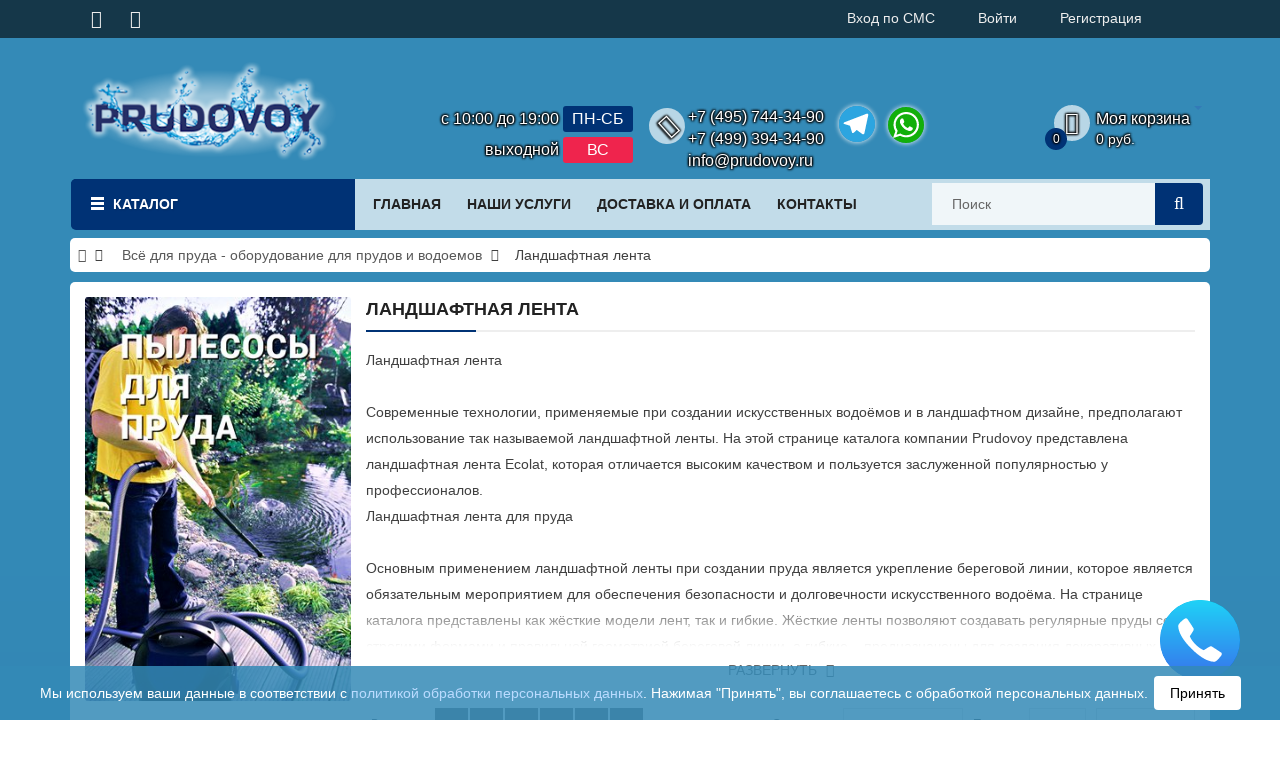

--- FILE ---
content_type: text/html; charset=utf-8
request_url: https://prudovoy.ru/vse-dlya-pruda/landshaftnaya-lenta-482cat/
body_size: 64723
content:

<!DOCTYPE html>
<html dir="ltr" lang="ru">
<head>
<meta charset="UTF-8" />
<meta http-equiv="X-UA-Compatible" content="IE=edge">
<title>Купить Ландшафтная лента по цене от 340 до 26510 в интернет-магазине prudovoy.ru</title>

      
<base href="https://prudovoy.ru/" />
<meta name="viewport" content="width=device-width, initial-scale=1"> 
<meta name="description" content="⭐⭐⭐⭐⭐ Выбрать Ландшафтная лента от производителя  в магазине Prudovoy.ru - Большой выбор товаров для пруда и фонтана по выгодным ценам с доставкой по РФ ✅ Звоните ☎ +7 (495) 744-34-90" /><meta name="keywords" content="Ландшафтная лента в магазине" /><!--[if IE]><meta http-equiv="X-UA-Compatible" content="IE=edge,chrome=1"><![endif]-->
<link rel="icon" type="image/png" href="https://prudovoy.ru/image/cache/catalog/favicon-96x96.webp" sizes="96x96" />
<link rel="icon" type="image/svg+xml" href="/favicon.svg" />
<link rel="shortcut icon" href="/favicon.ico" />
<link rel="apple-touch-icon" sizes="180x180" href="https://prudovoy.ru/image/cache/catalog/apple-touch-icon.webp" />
<meta name="apple-mobile-web-app-title" content="Prudovoy.ru" />
<link rel="manifest" href="/site.webmanifest" />

<link rel= "preconnect" href="https://api-maps.yandex.ru" />
<link rel= "preconnect" href="https://yastatic.net" />
<link rel= "preconnect" href="https://mc.yandex.ru" />
<link rel="preload" as="image" href="catalog/view/theme/so-megastore/images/header_prudovoy.webp" />
<link rel="preload" as="image" href="/image/cache/catalog/image/catalog/logo.webp" />



<link rel="preload" href="/catalog/view/javascript/font-awesome/fonts/fontawesome-webfont.woff2?v=4.7.0" as="font" crossorigin />

<link rel="preload" href="catalog/view/theme/so-megastore/fonts/roboto-v29-latin_cyrillic-regular.woff2" as="font" crossorigin />
<link rel="preload" href="catalog/view/theme/so-megastore/fonts/roboto-v29-latin_cyrillic-700.woff2" as="font" crossorigin />










 









<!-- soconfig.addJs('catalog/view/javascript/jquery/jquery-2.1.1.min.js') -->

<!-- soconfig.addJs('catalog/view/javascript/jquery/jquery-3.6.0.min.js') -->
<!-- soconfig.addJs('catalog/view/javascript/jquery/jquery-migrate-3.3.2.js') -->
<!-- soconfig.addJs('catalog/view/javascript/bootstrap/js/bootstrap.bundle.js') -->
<!-- soconfig.addJs('catalog/view/javascript/soconfig/js/libs.js') -->

<!-- soconfig.addJs('catalog/view/javascript/soconfig/js/so.system.js') -->
<!-- soconfig.addJs('catalog/view/javascript/soconfig/js/jquery.sticky-kit.min.js') -->
<!-- soconfig.addJs('catalog/view/javascript/lazysizes/lazysizes.min.js') -->
<!-- soconfig.addJs('catalog/view/javascript/jquery/jquery.maskedinput.min.js') -->

<!-- soconfig.addJs('catalog/view/theme/'~theme_directory~'/js/jquery.nav.js') -->

<!-- soconfig.addJs('catalog/view/theme/'~theme_directory~'/js/so.custom.js') -->
<!-- soconfig.addJs('catalog/view/theme/'~theme_directory~'/js/custom.js') position before creation allinone.js--> 
<!-- soconfig.addJs('catalog/view/theme/'~theme_directory~'/js/common.js') -->

<!-- soconfig.addJs('catalog/view/javascript/so_onepagecheckout/js/so_onepagecheckout.js') -->

    





































<script src="catalog/view/javascript/allinone.js"></script>
<script src="catalog/view/javascript/ocfilter/nouislider.min.js"></script>
<script src="catalog/view/javascript/ocfilter/ocfilter.js"></script>
<script src="catalog/view/theme/so-megastore/js/custom.js?v=1"></script>




    <style>
.telephone a{
  color: #fff!important;
} 
</style>
 

 


<link href="https://prudovoy.ru/vse-dlya-pruda/landshaftnaya-lenta-482cat/" rel="canonical" /><link href="https://prudovoy.ru/image/cache/catalog/image/catalog/icon/icon-120.webp" rel="icon" />

 	

<!-- Yandex.Metrika counter --><script type="text/javascript">
	document.addEventListener('DOMContentLoaded', () => {
  	(function(m,e,t,r,i,k,a){m[i]=m[i]||function(){(m[i].a=m[i].a||[]).push(arguments)};m[i].l=1*new Date();for(var j=0;j<document.scripts.length;j++){if(document.scripts[j].src===r){return;}}k=e.createElement(t),a=e.getElementsByTagName(t)[0],k.async=1,k.src=r,a.parentNode.insertBefore(k,a)})(window,document,"script","https://mc.yandex.ru/metrika/tag.js","ym");ym(24317995,"init",{clickmap:!0,trackLinks:!0,accurateTrackBounce:!0,webvisor:false,ecommerce:"dataLayer"});
	});
  </script><noscript><div><img loading="lazy" src="https://mc.yandex.ru/watch/24317995" style="position:absolute;left:-9999px" alt=""/></div></noscript><!-- /Yandex.Metrika counter -->

			
							
										
							
						
			<script type="text/javascript">
			function fastorder_open(product_id) {  
				$.magnificPopup.open({
					tLoading: '<span><i style="font-size:50px;" class="fa fa-spinner fa-pulse"></i></span>',
					items: {
					src: 'index.php?route=extension/module/newfastorder&product_id='+product_id,
					type: 'ajax'
					}
				});
			}
			function fastorder_open_cart() {  
				$.magnificPopup.open({
					tLoading: '<span><i style="font-size:50px;" class="fa fa-spinner fa-pulse"></i></span>',
					items: {
					src: 'index.php?route=extension/module/newfastordercart',
					type: 'ajax'
					}	
				});
			}		
			</script>

			<style>

			.btn-quick-order {
				background:#7AB8FF;
				border-color:#7AB8FF;
				color:#05070A !important;
			}
			.btn-quick-order:hover {
				background:#7AB8FF;
				border-color:#7AB8FF;				
			}
			.fast-checkout .btn-ordercart {
				background:#7AB8FF;
				border-color:#7AB8FF;
				color:#05070A !important;
			}
			.fast-checkout .btn-ordercart:hover {
				background:#7AB8FF;
				border-color:#7AB8FF;	
			}
			
</style>
		

				
				

														<script>
						function clickAnalytics(){
							console.log('clickAnalytics');
																					return true;
						}
						function clickAnalyticsSend(){
							console.log('clickAnalyticsSend');
																					return true;
						}
						function clickAnalyticsSuccess(){
							console.log('clickAnalyticsSuccess');
																					return true;
						}
					</script>
																				<script>
								$(document).ready(function(){
									$('#boc_phone').mask('+7(000)000-00-00');
								});
							</script>
																								<style type="text/css">

							@keyframes lds-rolling {
								0% {
									-webkit-transform: translate(-50%, -50%) rotate(0deg);
									transform: translate(-50%, -50%) rotate(0deg);
								}
								100% {
									-webkit-transform: translate(-50%, -50%) rotate(360deg);
									transform: translate(-50%, -50%) rotate(360deg);
								}
							}
							@-webkit-keyframes lds-rolling {
								0% {
									-webkit-transform: translate(-50%, -50%) rotate(0deg);
									transform: translate(-50%, -50%) rotate(0deg);
								}
								100% {
									-webkit-transform: translate(-50%, -50%) rotate(360deg);
									transform: translate(-50%, -50%) rotate(360deg);
								}
							}
							.lds-rolling {
								position: relative;
								text-align: center;
							}
							.lds-rolling div, .lds-rolling div:after {
								position: absolute;
								width: 160px;
								height: 160px;
								border: 20px solid #bbcedd;
								border-top-color: transparent;
								border-radius: 50%;
							}
							.lds-rolling div {
								-webkit-animation: lds-rolling 1s linear infinite;
								animation: lds-rolling 1s linear infinite;
								top: 100px;
								left: 100px;
							}
							.lds-rolling div:after {
								-webkit-transform: rotate(90deg);
								transform: rotate(90deg);
							}
							.lds-rolling {
								width: 200px !important;
								height: 200px !important;
								-webkit-transform: translate(-100px, -100px) scale(1) translate(100px, 100px);
								transform: translate(-100px, -100px) scale(1) translate(100px, 100px);
								margin: 0 auto;
							}
							.col-pd-15 {
								padding-left:15px;
								padding-right:15px;
							}
							.col-mb-10 {
								margin-bottom:10px;
							}
							#boc_order hr {
								margin-top:0px;
								margin-bottom:15px;
							}
							.boc_product_info > div {
								line-height: 120px;
							}
							.boc_product_info > div > img {
								max-height: 120px;
								margin: 0 auto;
							}
							.boc_product_info > div > img, .boc_product_info > div > div, .boc_product_info > div > p {
								display: inline-block;
								line-height: normal;
								vertical-align: middle;
							}
							#boc_order .checkbox {
								margin-top: 0;
								padding: 0 10px;
								border: 1px solid transparent;
								border-radius: 6px;
							}
							#boc_order .checkbox.has-error {
								border-color: #a94442;
							}
							@media (max-width: 767px) {
								.boc_product_info > div {
									line-height:normal;
									text-align:center;
								}
							}
						
</style>
							

			

                            
<link href="image/jetcache/css/b0212295257368334d2f856810624a2e.css?1769243907" rel="stylesheet" type="text/css" />
</head>

		

			 

		
	
<body class="product-category ltr layout-1">
<div id="wrapper" class="wrapper-full banners-effect-8">  
<!-- <img loading="lazy" src="/catalog/view/theme/so-megastore/images/header_prudovoy.webp" alt="" width="0" height="0" style="display: none !important;" fetchpriority="high"/> -->
	

		 


<div class="so-pre-loader no-pre-loader"><div class="so-loader-line" id="line-load"></div></div>

	
<header id="header" class=" variant typeheader-1">
	  
	<div class="header-top hidden-compact">
		<div class="container">
			<div class="header-top-left pull-left hidden-xs">
									  <div class="module  ">
   
  
  											<ul class="socials">
	<li><a href="https://vk.com/prudovoyru" target="_blank"> <i class="fa fa-vk" rel="nofollow"></i></a></li>
	<li><a href="https://ok.ru/group/53783706206351" target="_blank" rel="nofollow"> <i class="fa fa-odnoklassniki"></i></a></li>
</ul> 
											 
											 
											 
</div>

								<div class="prmn-cmngr"></div>
			</div>
			<div class="header-top-right collapsed-block pull-right">	
								<ul class="top-link list-inline lang-curr">
										   
						<li class="log login"><a href="#" id="smsreg">   Вход по СМС    </a></li>
						<li class="log login"><a class="link-lg" href="https://prudovoy.ru/index.php?route=account/login ">Войти </a> </li>
						<li class="log register"> <a href="https://prudovoy.ru/index.php?route=account/simpleregister">Регистрация</a></li>			
										<li class="currency">    </li> 								
				</ul>				
				 					
				
			
			</div>
		</div>
	</div>
	
	 
	<div class="header-middle ">
		<div class="container">
			<div class="row">			
				<div class="navbar-logo col-lg-3 col-md-3 col-sm-4 col-xs-12">
					<div class="logo">
				   						   						   				<a href="https://prudovoy.ru/"><img loading="lazy" data-sizes="auto" src="https://prudovoy.ru/image/cache/catalog/image/catalog/logo.webp" title="Магазин PRUDOVOY" alt="Магазин PRUDOVOY" width="290px" height="109px" fetchpriority="high"/></a>
				   							   	</div>
				</div>
								<div class="bottom2 col-lg-3 hidden-md hidden-sm hidden-xs">
									
				
					<div class="schedule-shop">
						<div class="schedule-shop-weekdays"> с 10:00 до 19:00 <span>ПН-СБ</span></div>
<div class="schedule-shop-weekends">выходной <span>ВС</span></div>
					</div>
				</div>
				
				
								<div class="bottom1 col-lg-4 col-md-7 col-sm-5 col-xs-7">	
					<div class="telephone" >
						<i class="fa fa-volume-control-phone telephone-icon"></i>
						<p>
							<a href="tel:+74957443490">+7 (495) 744-34-90</a><br /><a href="tel:+74993943490">+7 (499) 394-34-90</a>
							<br>
							<a href="mailto:info@prudovoy.ru">info@prudovoy.ru</a>
						</p>
						<div class="socials-header">
							<a class="social-header" target="_blank" href="https://t.me/Prudovoy" rel="nofollow noopener"><span class="social-svg a2a_s__default a2a_s_telegram" style="background-color: rgb(44, 165, 224);"><svg focusable="false" aria-hidden="true" xmlns="http://www.w3.org/2000/svg" viewBox="1 0 32 32"><path fill="#FFF" d="M25.515 6.896L6.027 14.41c-1.33.534-1.322 1.276-.243 1.606l5 1.56 1.72 5.66c.226.625.115.873.77.873.506 0 .73-.235 1.012-.51l2.43-2.363 5.056 3.734c.93.514 1.602.25 1.834-.863l3.32-15.638c.338-1.363-.52-1.98-1.41-1.577z"></path></svg></span><span class="social-label">Telegram</span></a>

							<a class="social-header" target="_blank" href="https://wa.me/79269074626" rel="nofollow noopener"><span class="social-svg a2a_s__default a2a_s_whatsapp" style="background-color: rgb(18, 175, 10);"><svg focusable="false" aria-hidden="true" xmlns="http://www.w3.org/2000/svg" viewBox="0 0 32 32"><path fill-rule="evenodd" clip-rule="evenodd" fill="#FFF" d="M16.21 4.41C9.973 4.41 4.917 9.465 4.917 15.7c0 2.134.592 4.13 1.62 5.832L4.5 27.59l6.25-2.002a11.241 11.241 0 0 0 5.46 1.404c6.234 0 11.29-5.055 11.29-11.29 0-6.237-5.056-11.292-11.29-11.292zm0 20.69c-1.91 0-3.69-.57-5.173-1.553l-3.61 1.156 1.173-3.49a9.345 9.345 0 0 1-1.79-5.512c0-5.18 4.217-9.4 9.4-9.4 5.183 0 9.397 4.22 9.397 9.4 0 5.188-4.214 9.4-9.398 9.4zm5.293-6.832c-.284-.155-1.673-.906-1.934-1.012-.265-.106-.455-.16-.658.12s-.78.91-.954 1.096c-.176.186-.345.203-.628.048-.282-.154-1.2-.494-2.264-1.517-.83-.795-1.373-1.76-1.53-2.055-.158-.295 0-.445.15-.584.134-.124.3-.326.45-.488.15-.163.203-.28.306-.47.104-.19.06-.36-.005-.506-.066-.147-.59-1.587-.81-2.173-.218-.586-.46-.498-.63-.505-.168-.007-.358-.038-.55-.045-.19-.007-.51.054-.78.332-.277.274-1.05.943-1.1 2.362-.055 1.418.926 2.826 1.064 3.023.137.2 1.874 3.272 4.76 4.537 2.888 1.264 2.9.878 3.43.85.53-.027 1.734-.633 2-1.297.266-.664.287-1.24.22-1.363-.07-.123-.26-.203-.54-.357z"></path></svg></span><span class="social-label">WhatsApp</span></a>
						</div>
					</div>
					<!-- <div class="header_email">
						<a href="mailto:info@prudovoy.ru">info@prudovoy.ru</a>
					</div> -->
				</div>	
					
				<div class="middle-right col-lg-2 col-md-2 col-sm-3 col-xs-5">	
					<div class="shopping_cart">		
					<i class="fa fa-shopping-cart shopping_cart-icon"></i>					
					 	<div id="cart" class="btn-shopping-cart">
  
  <a href="https://prudovoy.ru/index.php?route=checkout/simplecheckout" data-loading-text="Загрузка " class="btn-group top_cart dropdown-toggle" data-toggle="dropdown">
    <div class="shopcart">
        <p class="text-shopping-cart">
         Моя корзина
        </p>
        <span class="total-shopping-cart cart-total-full">
           <span class="items_cart">0</span><span class="items_cart2"> шт. </span><span class="items_carts"> 0 руб. </span> 
        </span>
    </div>
  </a>
  
  <ul class="dropdown-menu pull-right shoppingcart-box">
        <li>
      <p class="text-center empty">Ваша корзина пуста!</p>
    </li>
      </ul>
</div>

					</div>				
				</div>
			</div>
		</div>
	</div>

	<div class="header-bottom hidden-compact">
		<div class="container">
			<div class="row">
				<div class="bottom1 menu-vertical col-lg-3 col-md-3 col-sm-3 col-xs-3">
					  <div class="responsive megamenu-style-dev">
		<div class="so-vertical-menu no-gutter">
		
		<nav class="navbar-default">
		<div class=" container-megamenu  container   vertical  ">
					<div id="menuHeading">
				<div class="megamenuToogle-wrapper">
					<div class="megamenuToogle-pattern">
						<div class="container">
							<div><span></span><span></span><span></span></div>
							       Каталог     
						</div>
					</div>
				</div>
			</div>
			<div class="navbar-header">
				<button type="button" id="show-verticalmenu" data-toggle="collapse"  class="navbar-toggle">
					<i class="fa fa-bars"></i>
					<span>       Каталог     </span>
				</button>
			</div>
		
					<div class="vertical-wrapper">
		
					<span id="remove-verticalmenu" class="fa fa-times"></span>
		
			<div class="megamenu-pattern">
				<div class="container">
					<ul class="megamenu"
					data-transition="slide" data-animationtime="300">
												
																																																
																													
							
							
							
							
							
							
							
							
							
															<li class="item-vertical " >
									<p class='close-menu'></p>
																	 		<a href="https://prudovoy.ru/vse-dlya-pruda/" class="clearfix" >
											<span>
												<strong>Оборудование для пруда</strong>
											</span>
											
										</a>
									
																	</li>							
																																																							
																													
							
							
							
							
							
							
							
							
							
															<li class="item-vertical " >
									<p class='close-menu'></p>
																	 		<a href="https://prudovoy.ru/vse-dlya-fontanov/" class="clearfix" >
											<span>
												<strong>Оборудование для фонтанов</strong>
											</span>
											
										</a>
									
																	</li>							
																																																							
																													
							
							
							
							
							
							
							
							
							
															<li class="item-vertical " >
									<p class='close-menu'></p>
																	 		<a href="https://prudovoy.ru/himiya-dlya-pruda/" class="clearfix" >
											<span>
												<strong>Химия для пруда</strong>
											</span>
											
										</a>
									
																	</li>							
																																																							
																													
							
							
							
							
							
							
							
							
							
															<li class="item-vertical " >
									<p class='close-menu'></p>
																	 		<a href="https://prudovoy.ru/akvariumistika/" class="clearfix" >
											<span>
												<strong>Аквариумистика</strong>
											</span>
											
										</a>
									
																	</li>							
																																																							
																													
							
							
							
							
							
							
							
							
							
															<li class="item-vertical " >
									<p class='close-menu'></p>
																	 		<a href="https://prudovoy.ru/landshaftnoe-osveschenie/" class="clearfix" >
											<span>
												<strong>Ландшафтное освещение</strong>
											</span>
											
										</a>
									
																	</li>							
																																																							
																													
							
							
							
							
							
							
							
							
							
															<li class="item-vertical " >
									<p class='close-menu'></p>
																	 		<a href="https://prudovoy.ru/korm-dlya-prudovyh-ryb/" class="clearfix" >
											<span>
												<strong>Корм для прудовых рыб</strong>
											</span>
											
										</a>
									
																	</li>							
																		</ul>
				</div>
			</div>
		</div>
		</div>
	</nav>
			</div>
	</div>

<script type="text/javascript">
	$(document).ready(function() {
		var itemver =  12;
		if(itemver <= $( ".vertical ul.megamenu >li" ).length)
			$('.vertical ul.megamenu').append('<li class="loadmore"><i class="fa fa-plus-square-o"></i><span class="more-view"> Больше категорий</span></li>');
		$('.horizontal ul.megamenu li.loadmore').remove();

		var show_itemver = itemver-1 ;
		$('ul.megamenu > li.item-vertical').each(function(i){
			if(i>show_itemver){
					$(this).css('display', 'none');
			}
		});
		$(".megamenu .loadmore").on('click', function(){
			if($(this).hasClass('open')){
				$('ul.megamenu li.item-vertical').each(function(i){
					if(i>show_itemver){
						$(this).slideUp(200);
						$(this).css('display', 'none');
					}
				});
				$(this).removeClass('open');
				$('.loadmore').html('<i class="fa fa-plus-square-o"></i><span class="more-view">Больше категорий</span>');
			}else{
				$('ul.megamenu li.item-vertical').each(function(i){
					if(i>show_itemver){
						$(this).slideDown(200);
					}
				});
				$(this).addClass('open');
				$('.loadmore').html('<i class="fa fa-minus-square"></i><span class="more-view">Свернуть категории</span>');
			}
		});
	});
</script>
<script>
$(document).ready(function(){
	$('a[href="https://prudovoy.ru/vse-dlya-pruda/filtry-dlya-pruda-29cat/sistemy-filtracii-dlya-bolshih-prudov-category/?srsltid=AfmBOoqD2zaOvWlraDXxDqgmWVxWloekYu_OdjQbDulH3pjmSEbicQf7"]').each(function() {
		$(this).parents('.with-sub-menu').addClass('sub-active');
	});  
});
</script>
		
				</div>
				<div class="main-menu col-lg-9 col-md-9 col-sm-9 col-xs-9">		
					<div class="row">
						<div class="hmenu_1 col-lg-8 col-md-6 col-sm-3 col-xs-3">
							  <div class="responsive megamenu-style-dev">
		
		<nav class="navbar-default">
		<div class=" container-megamenu   horizontal ">
					<div class="navbar-header">
				<button type="button" id="show-megamenu" data-toggle="collapse"  class="navbar-toggle">
					<i class="fa fa-bars"></i>
					<span>Меню</span>
				</button>
			</div>
		
					<div class="megamenu-wrapper">
		
					<span id="remove-megamenu" class="fa fa-times"></span>
		
			<div class="megamenu-pattern">
				<div class="container">
					<ul class="megamenu"
					data-transition="slide" data-animationtime="500">
												
																																																
																													
							
							
																						
							
							
							
							
							
							
													
								<li class="layout-color" >
									<p class='close-menu'></p>
																			<a href="" class="clearfix" >
											<strong>
												Главная
											</strong>
											
										</a>
									
																	</li>
																																																							
																													
							
							
																						
							
							
							
							
							
							
													
								<li class="menu-articles" >
									<p class='close-menu'></p>
																			<a href="https://prudovoy.ru/article-uslugi/" class="clearfix" >
											<strong>
												Наши услуги
											</strong>
											
										</a>
									
																	</li>
																																																							
																													
							
							
																						
							
							
							
							
							
							
													
								<li class="style-page" >
									<p class='close-menu'></p>
																			<a href="/dostavka.html" class="clearfix" >
											<strong>
												Доставка и оплата
											</strong>
											
										</a>
									
																	</li>
																																																							
																													
							
							
							
							
							
							
							
							
							
													
								<li class="" >
									<p class='close-menu'></p>
																			<a href="/contacts.html" class="clearfix" >
											<strong>
												Контакты
											</strong>
											
										</a>
									
																	</li>
																		</ul>
				</div>
			</div>
		</div>
		</div>
	</nav>
	</div>

<script>
$(document).ready(function(){
	$('a[href="https://prudovoy.ru/vse-dlya-pruda/filtry-dlya-pruda-29cat/sistemy-filtracii-dlya-bolshih-prudov-category/?srsltid=AfmBOoqD2zaOvWlraDXxDqgmWVxWloekYu_OdjQbDulH3pjmSEbicQf7"]').each(function() {
		$(this).parents('.with-sub-menu').addClass('sub-active');
	});  
});
</script>
	
						</div>
						<div class="col-lg-4 col-md-6 col-sm-9 col-xs-9">
							<div class="search-header-w">
								  
<div id="sosearchpro" class="sosearchpro-wrapper so-search">
		<form method="GET" action="index.php">
		<div id="search0" class="search input-group form-group">
			 
			<input class="autosearch-input form-control" type="text" value="" size="50" autocomplete="off" placeholder="Поиск" name="search">
			<span class="input-group-btn">
				<button type="submit" class="button-search btn btn-default btn-lg" name="submit_search"><i class="fa fa-search"></i> </button>
			</span>
		</div>

		
		<input type="hidden" name="route" value="product/search"/>
	</form>
</div>
<script type="text/javascript">
	jQuery(document).ready(function($) {
		$(".chosen-select").chosen({
			width: '100%'
		});
	})
</script>
<script type="text/javascript">
// Autocomplete */
(function($) {
	$.fn.Soautocomplete = function(option) {
		return this.each(function() {
			this.timer = null;
			this.items = new Array();

			$.extend(this, option);

			$(this).attr('autocomplete', 'off');

			// Focus
			$(this).on('focus', function() {
				this.request();
			});

			// Blur
			$(this).on('blur', function() {
				setTimeout(function(object) {
					object.hide();
				}, 200, this);
			});

			// Keydown
			$(this).on('keydown', function(event) {
				switch(event.keyCode) {
					case 27: // escape
						this.hide();
						break;
					default:
						this.request();
						break;
				}
			});

			// Click
			this.click = function(event) {
				event.preventDefault();

				value = $(event.target).parent().attr('data-value');

				if (value && this.items[value]) {
					this.select(this.items[value]);
				}
			}

			// Show
			this.show = function() {
				var pos = $(this).position();

				$(this).siblings('ul.dropdown-menu').css({
					top: pos.top + $(this).outerHeight(),
					left: pos.left
				});

				$(this).siblings('ul.dropdown-menu').show();
			}

			// Hide
			this.hide = function() {
				$(this).siblings('ul.dropdown-menu').hide();
			}

			// Request
			this.request = function() {
				clearTimeout(this.timer);

				this.timer = setTimeout(function(object) {
					object.source($(object).val(), $.proxy(object.response, object));
				}, 200, this);
			}

			// Response
			this.response = function(json) {
				html = '';

				if (json.length) {
					for (i = 0; i < json.length; i++) {
						this.items[json[i]['value']] = json[i];
					}

					for (i = 0; i < json.length; i++) {
						if (!json[i]['category']) {
						html += '<li class="media" data-value="' + json[i]['value'] + '" title="' + json[i]['label'] + '">';
						if(json[i]['image'] && json[i]['show_image'] && json[i]['show_image'] == 1 ) {
							html += '	<a class="media-left" href="' + json[i]['link'] + '"><img loading="lazy" class="pull-left" src="' + json[i]['image'] + '"></a>';
						}

						html += '<div class="media-body">';
						html += '<a href="' + json[i]['link'] + '" title="' + json[i]['label'] + '"><span>' +json[i]['cate_name'] + json[i]['label'] + '</span></a>';
						if(json[i]['price'] && json[i]['show_price'] && json[i]['show_price'] == 1){
							html += '	<div class="box-price">';
							if (!json[i]['special']) {
								html += '<span class="price">Цена: '+json[i]['price']+'</span>';;
							}else {
								html += '</span><span class="price-new">' + json[i]['special'] + '</span>'+'<span class="price-old" style="text-decoration:line-through;">' + json[i]['price']  ;
							}
							
							html += '	</div>';
						}
						html += '</div></li>';
						html += '<li class="clearfix"></li>';
						}
					}

					// Get all the ones with a categories
					var category = new Array();

					for (i = 0; i < json.length; i++) {
						if (json[i]['category']) {
							if (!category[json[i]['category']]) {
								category[json[i]['category']] = new Array();
								category[json[i]['category']]['name'] = json[i]['category'];
								category[json[i]['category']]['item'] = new Array();
							}

							category[json[i]['category']]['item'].push(json[i]);
						}
					}

					for (i in category) {
						html += '<li class="dropdown-header">' + category[i]['name'] + '</li>';

						for (j = 0; j < category[i]['item'].length; j++) {
							html += '<li data-value="' + category[i]['item'][j]['value'] + '"><a href="#">&nbsp;&nbsp;&nbsp;' + category[i]['item'][j]['label'] + '</a></li>';
						}
					}
				}

				if (html) {
					this.show();
				}else {
					this.hide();
				}

				$(this).siblings('ul.dropdown-menu').html(html);
			}

			$(this).after('<ul class="dropdown-menu"></ul>');

		});
	}
})(window.jQuery);

$(document).ready(function() {
	var selector = '#search0';
	var total = 0;
	var showimage = 1;
	var showprice = 1;
	var character = 3      ;
	var height = 70;
	var width = 70;

	$(selector).find('input[name=\'search\']').Soautocomplete({
		delay: 500,
		source: function(request, response) {
			var category_id = $(".select_category select[name=\"category_id\"]").first().val();
			if(typeof(category_id) == 'undefined')
				category_id = 0;
				var limit = 5;
			if(request.length >= character){
				$.ajax({
					url: 'index.php?route=extension/module/so_searchpro/autocomplete&filter_category_id='+category_id+'&limit='+limit+'&width='+width+'&height='+height+'&filter_name='+encodeURIComponent(request),
					dataType: 'json',
					success: function(json) {
						response($.map(json, function(item) {
							total = 0;
							if(item.total){
								total = item.total;
							}

							return {
								price:   item.price,
								special: item.special,
								tax		:     item.tax,
								label:   item.name,
								cate_name:   (item.category_name) ? item.category_name + ' > ' : '',
								image:   item.image,
								link:    item.link,
								minimum:    item.minimum,
								show_price:  showprice,
								show_image:  showimage,
								value:   item.product_id,
							}
						}));
					}
				});
			}
		},
	});
});

</script>

							</div>
						</div>
					</div>
				</div>
								
			</div>
		</div>
	</div>
		
</header>
<div id="smspanel2" class="modal fade">
    <div class="modal-dialog">
        <div class="modal-content">
            <div class="modal-header background_sms">
                <div  class="panel-close" data-bs-dismiss="modal" aria-hidden="true"></div>
            </div>
            <div class="modal-body">
                <div class="tab-content">
                    <div class="welcome">Вход по телефону</div>
                                        <div class="sna_header log_p">Номер телефона</div>
                    <div class="form-group chekSms ">
						<div class="tel">
							<!-- <select id="demoBasic" name="region_sms">
																										
										<option value="+7 (999) 999-99-99" data-description="+7 (999) 999-99-99" data-imagesrc="https://prudovoy.ru/image/cache/catalog/image/cache/no_image-24x19.webp"></option>
										
																			
								
							</select> -->
							<input type="text" name="phone" value="" data-value="+7 (999) 999-99-99" placeholder="+7 (999) 999-99-99" id="input-phone-login2" class="form-control"/>
						</div>
                        <div class="purple">Вам будет отправлен код подтверждения</div>
                        <div>
                            <button type="button" class="btn btn-center btn-primary loginsmssimplprov2" data-loading-text="<i class='fa fa-circle-o-notch fa-spin'></i>Загрузка">Получить код</button>

                        </div>
                    </div>
					                </div>
            </div>
        </div>
    </div>
</div>
<!-- Модалки-->

<script type="text/javascript"><!--
/*$.fn.setCursorPosition = function(pos) {
  if ($(this).get(0).setSelectionRange) {
    $(this).get(0).setSelectionRange(pos, pos);
  } else if ($(this).get(0).createTextRange) {
    var range = $(this).get(0).createTextRange();
    range.collapse(true);
    range.moveEnd('character', pos);
    range.moveStart('character', pos);
    range.select();
  }
}; */

var ddData = [];
$('#demoBasic').ddslick({
    data: ddData,
    width: 70,
   	imagePosition: "left",
    onSelected: function (data) {
		$('#input-phone-login2').mask(data.selectedData.value).attr('placeholder',data.selectedData.description);
        $('.dd-desc').remove();

        console.log(data.selectedData);
    }
});
    //SMS
    smspass = '';
    smspass += '<div id="modal-sms2" class="modal fade">';
    smspass += '<div class="modal-dialog">';
    smspass += '<div class="modal-content">';
    smspass += '<div class="modal-header background_sms">';
    smspass += '<div  class="panel-close" data-dismiss="modal" aria-hidden="true"></div>';
    smspass += '</div>';
    smspass += '<div class="modal-body">';
    smspass += '<div class="tab-content" style="margin-top: 30px;">';
    smspass += '<div class="form-group required registrsms"><input type="text" name="code" size="6" placeholder="Код подтверждения:" value="" id="input-code-login2" class="form-control"/></div>';
    smspass += '<button type="button" class="btn btn-center btn-primary loginsmssimpl" data-loading-text="<i class=\'fa fa-spinner fa-spin\'></i>Загрузка">Подтвердить</button>';
    smspass += '</div>';
    smspass += '</div>';
    smspass += '</div>';
    smspass += '</div>';
    smspass += '</div>';
    $('html body').append(smspass);

    html = '';
    html += '<div id="modal-login" class="modal fade">';
    html += '<div class="modal-dialog">';
    html += '<div class="modal-content">';
    html += '<div class="modal-header background_sms">';
    html += '<div  class="panel-close" data-dismiss="modal" aria-hidden="true"></div>';
    html += '</div>';
    html += '<div class="modal-body">';
    html += '</div>';
    html += '</div>';
    html += '</div>';
    html += '</div>';
    $('html body').append(html);
	//$("#input-phone-login2").mask("+7 (999) 999 99-99");
   /* $('.chekSms input[name=\'phone\']').click(function(){
		$(this).setCursorPosition(3);  // set position number
	});*/
    $('#smsreg').on("click", function(e){
		event.preventDefault();
        mask_tel = $('#input-phone-login2').data('value');
        $('#input-phone-login2').mask(mask_tel);
		 $('#smspanel2').modal('show');
		
	});
	$('.smsreg').on("click", function(e){
        event.preventDefault();
        mask_tel = $('#input-phone-login2').data('value');
        $('#input-phone-login2').mask(mask_tel);
        $('#smspanel2').modal('show');

    });

    $('.loginsmssimplprov2').on('click', function() {

        $.ajax({
            url: 'index.php?route=extension/module/sms_reg/SmsCheck',
            type: 'post',
            data: $('#smspanel2 input[name=\'phone\']'),
            dataType: 'json',
            beforeSend: function () {
                $('#smspanel2 .loginsmssimplprov2').button('loading');
                
            },
            complete: function () {
                $('#smspanel2 .loginsmssimplprov2').button('reset');
            },
            success: function (json) {

                if (json['error']) {

                    $('#modal-login .modal-body').prepend(json['error']);
                    $('#modal-login').modal('show');

                    setTimeout(function () {
                        $('#modal-login').modal('hide');
                        $('#modal-login .modal-body').html('');
                    }, 2500);


                }
                if (json['success']) {
				
					ym(24317995,'reachGoal','vvod_koda_SMS');

                    $('#modal-sms2').remove();
                    $('html body').append(smspass);
                    $('#modal-sms2 .modal-body').prepend(json['success']);
                    $('#modal-sms2').modal('show');
					$("#input-code-login2").mask("9999");
						/*$('.registrsms input[name=\'code\']').click(function(){
							$(this).setCursorPosition(0);  // set position number
						});*/
                    $('#modal-sms2 .loginsmssimpl').click(function () {

                        $.ajax({
                            url: 'index.php?route=extension/module/sms_reg/SmsStart',
                            type: 'post',
                            data: $('#smspanel2 input[name=\'phone\'], .registrsms input[name=\'code\']'),
                            dataType: 'json',
                            beforeSend: function () {
                                $('#modal-sms2 .loginsmssimpl').button('loading');
                                $('#modal-quicksignup .alert-danger').remove();
                            },
                            complete: function () {
                                $('#modal-sms2 .loginsmssimpl').button('reset');
                            },
                            success: function (json) {

                                if (json['error']) {
                                    $('#modal-login .modal-body').prepend(json['error']);

                                    $('#modal-login').modal('show');

                                    setTimeout(function () {
                                        $('#modal-login').modal('hide');
                                        $('#modal-login .modal-body').html('');
                                    }, 2500);
                                }

                                if (json['success']) {
								
									ym(24317995,'reachGoal','login_SMS');
								
                                    $('#modal-login .modal-body').prepend(json['success']);
                                    $('#modal-login').modal('show');
                                    setTimeout(function () {
                                        $('#modal-sms2').modal('hide');
                                        $('#modal-sms2 .modal-body').html('');
                                    }, 1500);
                                    setTimeout(function () {
                                        loacation();
                                    }, 2000);
                                    $('#modal-quicksignup').modal('hide');


                                }
                                if (json['registr']) {
                                    $('#modal-login .modal-body').prepend(json['registr']);
                                    $('#modal-login').modal('show');

                                    setTimeout(function () {
                                        $('#modal-login').modal('hide');
                                        $('#modal-login .modal-body').html('');
                                    }, 1500);
                                    setTimeout(function () {
                                        loacation();
                                    }, 2000);
                                    $('#modal-quicksignup').modal('hide');

                                }
                            }
                        });
                    });

                    setTimeout(function () {
                        $('#modal-login').modal('hide');
                        $('#modal-login .modal-body').html('');
                    }, 2500);

                }
            }
        });
    });
   
    function loacation() {
        location.reload();
    }
   
    



   
    //--></script>
<style>

#smspanel2 {
    padding-right: 0px !important;
}	
.welcome {
    text-align: center;
    font-size: 16px;
    font-weight: bold;
    margin-bottom: 20px;
}
#input-phone-login2 {width:100%;margin-bottom: 10px;}
.registrsms {display: flex;}
.sna_header {
    font-weight: bold;
}
.chekSms {
    width: 100% !important;
    display: flex;
    flex-direction: column;
    flex-wrap: wrap;
	
}
#input-phone-login2 {
    text-align: left !important;
}
.purple {
    color: rgb(33, 175, 207);
}
.background_sms {background: #003275; display: block}
.loginsmssimplprov2 {
    background: rgb(45, 80, 109);
   max-width: 250px;
    padding: 10px 20px;
    line-height: 18px;
    font-weight: 600;
    text-transform: uppercase;
    font-size: 13px;
    color: #fff;
    border-radius: 0;
    border: 0;
    box-shadow: none !important;
    margin-bottom: 10px;
    outline: none !important;
    margin-top: 15px;
}
.panel-close {
    cursor: pointer;
    width: 40px;
    height: 40px;
    background: #6270a3 url(/image/catalog/sms_reg/close.png) no-repeat center center;
    margin: 0 auto;
    position: relative;float: right;bottom: 26px;
    right: -28px;
    border-radius: 28px;
}
.welcome_reg {
    text-align: center;
    font-size: 16px;
    margin-top: 35px;
    margin-bottom: 10px;
    text-transform: uppercase;
}
.required {
    position: relative;
}
#smspanel2 .tab-content .form-group, #modal-sms2 .tab-content .form-group {
    margin: 10px auto 8px;
    width: 220px;
}
#smspanel2 .tab-content {
	display:block;
}
#modal-sms2 .tab-content {
	display:block;
}
#smspanel2 .tab-content .btn-primary, #modal-sms2 .tab-content .btn-primary {
    min-width: 220px;
	background: #003275;
	display: block;
    padding: 10px 20px;
    line-height: 18px;
    font-weight: 600;
    text-transform: uppercase;
    font-size: 13px;
    color: #fff;
    border-radius: 0;
    border: 0;
    box-shadow: none !important;
    margin-bottom: 10px;
    outline: none !important;
	margin: 10px auto
}
#smspanel2 .tab-content .btn-primary:hover, #modal-sms2 .tab-content .btn-primary:hover {
    background: #ef244d;
}
#modal-login {
    z-index: 99999;
    top: 320px;
}

.tel {display:flex;}
.dd-selected {padding:7px;}
.login_aut {margin-bottom: 10px; text-align: center;}
.log_p {margin-bottom: 10px; text-align: left;}



</style>
<div id="socialLogin"></div>

                                    <div class="modal fade in" id="so_sociallogin" tabindex="-1" role="dialog" aria-hidden="true">
                        <div class="modal-dialog block-popup-login">
                            <a href="javascript:void(0)" onclick="$('#so_sociallogin').modal('hide')" title="Close" class="close close-login fa fa-times-circle" data-dismiss="modal"></a>
                            <div class="tt_popup_login"><strong>Войти или зарегистрироваться</strong></div>
                            <div class="block-content">
                                <div class=" col-reg registered-account">
                                    <div class="block-content">
                                        <form class="form form-login" action="https://prudovoy.ru/index.php?route=account/login" method="post" id="login-form">
                                            <fieldset class="fieldset login" data-hasrequired="* Required Fields">
                                                <div class="field email required email-input">
                                                    <div class="control">
                                                        <input name="email" value="" autocomplete="off" id="email" type="email" class="input-text" title="Email" placeholder="E-mail Address" />
                                                    </div>
                                                </div>
                                                <div class="field password required pass-input">
                                                    <div class="control">
                                                        <input name="password" type="password" autocomplete="off" class="input-text" id="pass" title="Password" placeholder="Password" />
                                                    </div>
                                                </div>
                                                                                                <div class=" form-group">
                                                    <label class="control-label"></label>
                                                    <div>
                                                                                                                                                                                                                                                                                    </div>
                                                </div>
                                                                                                <div class="secondary ft-link-p"><a class="action remind" href="https://prudovoy.ru/index.php?route=account/forgotten"><span>Забыли пароль?</span></a></div>
                                                <div class="actions-toolbar">
                                                    <div class="primary"><button type="submit" class="action login primary" name="send" id="send2"><span>Войти</span></button></div>
                                                </div>
                                            </fieldset>
                                        </form>
                                    </div>
                                </div>      
                                <div class="col-reg login-customer">
                                    <p class="social_header">Нашим покупателям</p>
                             <p class="note-reg">Простая регистрация!</p>
                             <ul class="list-log">
                                 <li>Накопительные скидки</li>
                                 <li>Проверенные и надёжные бренды</li>
                                 <li>Доставка по всей России</li>
                             </ul> 
                                    <a class="btn-reg-popup" title="Регистрация" href="https://prudovoy.ru/index.php?route=account/simpleregister">Создать аккаунт</a>
                                </div>
                                <div style="clear:both;"></div>
                            </div>
                        </div>
                    </div>
                    <script type="text/javascript">
                        jQuery(document).ready(function($) {
                            var $window = $(window);
                            function checkWidth() {
                                var windowsize = $window.width();
                                if (windowsize > 767) {
                                    $('a[href*="account/login"]').on('click', function (e) {
                                        e.preventDefault();
                                        $("#so_sociallogin").modal('show');
                                    });
                                }
                            }
                            checkWidth();
                            $(window).on('resize', checkWidth);
                        });
                    </script>
                            

 <div class="breadcrumbs ">
 <div class="container">
 <div class="current-name">	  
     
 		    
 	  
   
 		    
 	  
   
 		    
 	 
 		Ландшафтная лента
 	  
  </div>
 <ul class="breadcrumb" itemscope itemtype="https://schema.org/BreadcrumbList">
    		    
 	<li itemprop="itemListElement" itemscope itemtype="http://schema.org/ListItem">
 	  
 			<a itemprop="item" href="https://prudovoy.ru/"><span><i class="fa fa-home"></i></span></a>
 			<meta itemprop="name" content="Главная  " />
 			<meta itemprop="position" content="1" />
 		  


 		</li>
 	 		    
 	<li itemprop="itemListElement" itemscope itemtype="http://schema.org/ListItem">
 	  
 			<a itemprop="item" href="https://prudovoy.ru/vse-dlya-pruda/"><span>Всё для пруда - оборудование для прудов и водоемов</span></a>
 			<meta itemprop="name" content="Всё для пруда - оборудование для прудов и водоемов  " />
 			<meta itemprop="position" content="2" />
 		  


 		</li>
 	 		    
 	<li itemprop="itemListElement" itemscope itemtype="http://schema.org/ListItem">
 	 
 		<link itemprop="item" href="https://prudovoy.ru/vse-dlya-pruda/landshaftnaya-lenta-482cat/">
 		<span itemprop="name">Ландшафтная лента</span>
 		<meta itemprop="position" content="3" />
 		  


 		</li>
 	 	</ul>
 	</div>
 	</div>
<div style="display:none;" itemtype="http://schema.org/AggregateOffer" itemscope="" itemprop="offers">
<meta content="7" itemprop="offerCount"> 
<meta content="26510" itemprop="highPrice"> 
<meta content="340" itemprop="lowPrice"> 
<meta content="RUB" itemprop="priceCurrency">
</div>

 



<div class="container product-listing content-main ">
  
  <div class="row">	<aside class="col-md-3 col-sm-4 col-xs-12 content-aside left_column sidebar-offcanvas " >
		<span id="close-sidebar" class="fa fa-times"></span>
	  	  <div class="module banner-left hidden-xs ">
   
  
  <div class="banner-sidebar banners"><div><a href="https://prudovoy.ru/vse-dlya-pruda/pylesos-dlya-pruda-141cat/"><img loading="lazy" src="https://prudovoy.ru/image/cache/catalog/image/catalog/bb/pilesos_dly_pruda.webp" style="width: 300px;" fetchpriority="high"></a></div></div> 
											 
											 
											 
											
											 
											 
											 
											 
</div>
	  	  <div class="ocf-offcanvas ocfilter-mobile hidden-md hidden-lg">
  <div class="ocfilter-mobile-handle">
    <button type="button" class="btn btn-primary" data-toggle="offcanvas"><i class="fa fa-filter"></i></button>
  </div>
  <div class="ocf-offcanvas-body"></div>
</div>

<div class="panel ocfilter panel-default" id="ocfilter">
  <div class="panel-heading">Параметры</div>
  <div class="hidden" id="ocfilter-button">
    <button class="btn btn-primary disabled" data-loading-text="<i class='fa fa-refresh fa-spin'></i> Загрузка.."></button>
  </div>
  <div class="list-group">
    
    <div class="list-group-item ocfilter-option" data-toggle="popover-price">
  <div class="ocf-option-name">
		Цена&nbsp;
    <span id="price-from">340</span>&nbsp;-&nbsp;<span id="price-to">26510</span> руб.
	</div>

  <div class="ocf-option-values">
		<div id="scale-price" class="scale ocf-target" data-option-id="p"
      data-start-min="340"
      data-start-max="26510"
      data-range-min="340"
      data-range-max="26510"
      data-element-min="#price-from"
      data-element-max="#price-to"
      data-control-min="#min-price-value"
      data-control-max="#max-price-value"
    ></div>
  </div>
</div>

    
<div class="list-group-item ocfilter-option" id="option-m">
  <div class="ocf-option-name">
    Производитель

		  </div>

  <div class="ocf-option-values">
    
        


<label id="v-m45" data-option-id="m">
  <input type="checkbox" name="ocf[m]" value="m:45" class="ocf-target" autocomplete="off" />
  Aqua Forte Нидерланды
    <small class="badge">6</small>
  </label>


<label id="v-m61" data-option-id="m">
  <input type="checkbox" name="ocf[m]" value="m:61" class="ocf-target" autocomplete="off" />
  DistriPond Бельгия
    <small class="badge">1</small>
  </label>

    
      </div>
</div>
  </div>
</div>
<script type="text/javascript"><!--
$(function() {
  $('body').append($('.ocfilter-mobile').remove().get(0).outerHTML);

	var options = {
    mobile: $('.ocfilter-mobile').is(':visible'),
    php: {
      searchButton : true,
      showPrice    : true,
	    showCounter  : true,
			manualPrice  : false,
      link         : 'https://prudovoy.ru/vse-dlya-pruda/landshaftnaya-lenta-482cat/',
	    path         : '1_482',
	    params       : '',
	    index        : 'filter_ocfilter'
	  },
    text: {
	    show_all: 'Показать все',
	    hide    : 'Скрыть',
	    load    : 'Загрузка...',
			any     : 'Все',
	    select  : 'Укажите параметры'
	  }
	};

  if (options.mobile) {
    $('.ocf-offcanvas-body').html($('#ocfilter').remove().get(0).outerHTML);
  }

  $('[data-toggle="offcanvas"]').on('click', function(e) {
    $(this).toggleClass('active');
    $('body').toggleClass('modal-open');
    $('.ocfilter-mobile').toggleClass('active');
  });

  setTimeout(function() {
    $('#ocfilter').ocfilter(options);
  }, 1);
});
//--></script>

	  	  <!-- default Grid  -->
<div class="module so-extraslider-ltr product-simple col-extra">
	 
		<div class="modtitle"><span>Товары по акции</span></div>
	
	
	<div class="modcontent">
		
						
				
						
															
			<div id="so_extra_slider_9975725131769403576" class="so-extraslider buttom-type1 preset00-1 preset01-1 preset02-1 preset03-1 preset04-1 button-type1">
				<!-- Begin extraslider-inner -->
				<div class="extraslider-inner products-list" data-effect="none">
																	 
						<div class="item ">
						 

							<div class="product-layout product-grid style1 ">
								<div class="product-item-container">
									<div class="left-block">									
										<div class="product-image-container 	">
											<a href="https://prudovoy.ru/jebao-jfp-30000-nasos-dlya-pruda.html" target="_self" title="Jebao JFP-30000 насос для пруда "  >
																									<img loading="lazy" data-sizes="auto" src="[data-uri]" data-src="https://prudovoy.ru/image/cache/catalog/products/nasosy-dlya-dekorativnyh-fontanov-pondocompact-204cat/ экрана 2023-11-20 115859-200x200.png" alt="Jebao JFP-30000 насос для пруда" class="lazyload">
																							</a>						
										</div>
										<div class="box-label">
											 

											 											
										</div>
										 
																	
									</div>

									<div class="right-block">
										
										 
											<h4>
												<a href="https://prudovoy.ru/jebao-jfp-30000-nasos-dlya-pruda.html" target="_self" title="Jebao JFP-30000 насос для пруда "  >
													Jebao JFP-30000 насос для пруда 
												</a>
											</h4>
																		
										<div class="caption">
																							  
												<div class="rating">
																																									<span class="fa fa-stack"><i class="fa fa-star-o fa-stack-2x"></i></span>
																																									<span class="fa fa-stack"><i class="fa fa-star-o fa-stack-2x"></i></span>
																																									<span class="fa fa-stack"><i class="fa fa-star-o fa-stack-2x"></i></span>
																																									<span class="fa fa-stack"><i class="fa fa-star-o fa-stack-2x"></i></span>
																																									<span class="fa fa-stack"><i class="fa fa-star-o fa-stack-2x"></i></span>
													 													
												</div>
													
														

											 
												<div  class="price">
													 
														<span class="price-new">
															26389 руб. 
														</span>
													 
													
												</div>
											 
											
											 
											 											
										</div>
										
									</div>

								</div>
								<!-- End item-wrap-inner -->
							</div>
							<!-- End item-wrap -->

						 
						</div>
						 

																	 
						<div class="item ">
						 

							<div class="product-layout product-grid style1 ">
								<div class="product-item-container">
									<div class="left-block">									
										<div class="product-image-container 	">
											<a href="https://prudovoy.ru/aquamax-eco-premium-20000-637prod.html" target="_self" title="Насос AquaMax Eco Premium 20000 "  >
																									<img loading="lazy" data-sizes="auto" src="[data-uri]" data-src="https://prudovoy.ru/image/cache/catalog/image/cache/catalog/products/nasos-dlya-pruda-aquamax-eco-premium-132cat/img637_24755-200x200.webp" alt="Насос AquaMax Eco Premium 20000" class="lazyload">
																							</a>						
										</div>
										<div class="box-label">
											 

											 											
										</div>
										 
																	
									</div>

									<div class="right-block">
										
										 
											<h4>
												<a href="https://prudovoy.ru/aquamax-eco-premium-20000-637prod.html" target="_self" title="Насос AquaMax Eco Premium 20000 "  >
													Насос AquaMax Eco Premium 20000 
												</a>
											</h4>
																		
										<div class="caption">
																							  
												<div class="rating">
																																									<span class="fa fa-stack"><i class="fa fa-star-o fa-stack-2x"></i></span>
																																									<span class="fa fa-stack"><i class="fa fa-star-o fa-stack-2x"></i></span>
																																									<span class="fa fa-stack"><i class="fa fa-star-o fa-stack-2x"></i></span>
																																									<span class="fa fa-stack"><i class="fa fa-star-o fa-stack-2x"></i></span>
																																									<span class="fa fa-stack"><i class="fa fa-star-o fa-stack-2x"></i></span>
													 													
												</div>
													
														

											 
												<div  class="price">
													 
														<span class="price-new">
															110002 руб. 
														</span>
													 
													
												</div>
											 
											
											 
											 											
										</div>
										
									</div>

								</div>
								<!-- End item-wrap-inner -->
							</div>
							<!-- End item-wrap -->

						 
						</div>
						 

						 
				</div>
				<!--End extraslider-inner -->

				<script type="text/javascript">
				//<![CDATA[
				jQuery(document).ready(function ($) {
					(function (element) {
						var $element = $(element),
								$extraslider = $(".extraslider-inner", $element),
								_delay = 500 ,
								_duration = 800 ,
								_effect = 'none ';

						$extraslider.on("initialized.owl.carousel2", function () {
							var $item_active = $(".owl2-item.active", $element);
							if ($item_active.length > 1 && _effect != "none") {
								_getAnimate($item_active);
							}
							else {
								var $item = $(".owl2-item", $element);
								$item.css({"opacity": 1, "filter": "alpha(opacity = 100)"});
							}
							 
							if ($(".owl2-dot", $element).length < 2) {
								$(".owl2-prev", $element).css("display", "none");
								$(".owl2-next", $element).css("display", "none");
								$(".owl2-dot", $element).css("display", "none");
							}
							
							 
								$(".owl2-controls", $element).insertBefore($extraslider);
								$(".owl2-dots", $element).insertAfter($(".owl2-nav", $element));
							
						});

						$extraslider.owlCarousel2({
							rtl: false,
							margin: 0,
							slideBy: 1,
							autoplay: 0,
							autoplayHoverPause: 0,
							autoplayTimeout: 0 ,
							autoplaySpeed: 1000 ,
							startPosition: 0 ,
							mouseDrag: 1,
							touchDrag: 1 ,
							autoWidth: false,
							responsive: {
								0: 	{ items: 1 } ,
								480: { items: 1 },
								768: { items: 1 },
								992: { items: 1 },
								1200: {items: 1}
							},
							dotClass: "owl2-dot",
							dotsClass: "owl2-dots",
							dots: true ,
							dotsSpeed:500 ,
							nav: false ,
							loop: false ,
							navSpeed: 500 ,
							navText: ["&#171 ", "&#187 "],
							navClass: ["owl2-prev", "owl2-next"]

						});

						$extraslider.on("translate.owl.carousel2", function (e) {
				        	 
				        	if ($(".owl2-dot", $element).length < 2) {
				        		$(".owl2-prev", $element).css("display", "none");
				        		$(".owl2-next", $element).css("display", "none");
				        		$(".owl2-dot", $element).css("display", "none");
				        	}
				        	 
				        	var $item_active = $(".owl2-item.active", $element);
				        	_UngetAnimate($item_active);
				        	_getAnimate($item_active);
				        });
				        $extraslider.on("translated.owl.carousel2", function (e) {
				        	 
				        	if ($(".owl2-dot", $element).length < 2) {
				        		$(".owl2-prev", $element).css("display", "none");
				        		$(".owl2-next", $element).css("display", "none");
				        		$(".owl2-dot", $element).css("display", "none");
				        	}
				        	 
				        	var $item_active = $(".owl2-item.active", $element);
				        	var $item = $(".owl2-item", $element);
				        	_UngetAnimate($item);
				        	if ($item_active.length > 1 && _effect != "none") {
				        		_getAnimate($item_active);
				        	} else {
				        		$item.css({"opacity": 1, "filter": "alpha(opacity = 100)"});
				        	}
				        });
				        function _getAnimate($el) {
				        	if (_effect == "none") return;
				        	//if ($.browser.msie && parseInt($.browser.version, 10) <= 9) return;
				        	$extraslider.removeClass("extra-animate");
				        	$el.each(function (i) {
				        		var $_el = $(this);
				        		var i= i + 1;
				        		$(this).css({
				        			"-webkit-animation": _effect + " " + _duration + "ms ease both",
				        			"-moz-animation": _effect + " " + _duration + "ms ease both",
				        			"-o-animation": _effect + " " + _duration + "ms ease both",
				        			"animation": _effect + " " + _duration + "ms ease both",
				        			"-webkit-animation-delay": +i * _delay + "ms",
				        			"-moz-animation-delay": +i * _delay + "ms",
				        			"-o-animation-delay": +i * _delay + "ms",
				        			"animation-delay": +i * _delay + "ms",
				        			
				        		}).animate({
				        			
				        		});
				        		if (i == $el.length - 1) {
				        			$extraslider.addClass("extra-animate");
				        		}
				        	});
				        }
				        function _UngetAnimate($el) {
				        	$el.each(function (i) {
				        		$(this).css({
				        			"animation": "",
				        			"-webkit-animation": "",
				        			"-moz-animation": "",
				        			"-o-animation": "",
				        		});
				        	});
				        } 
					})("#so_extra_slider_9975725131769403576 ");
				});
				//]]>
			</script>

			</div>
			
	</div> 
	
</div>
	  	</aside>

         	    
    <div id="content" class="col-md-9 col-sm-12 col-xs-12 fluid-sidebar">

    	
		<div class="products-category clearfix">

							
				
										 										
	<h1 class="title-category ">Ландшафтная лента</h1> 
			<div class="form-group category-info"> 
				<div class=" row">
			
							<div id="collapse-description" class="desc-collapse col-sm-12 col-xs-12 showdown">
					<div>Ландшафтная лента<br> <br>Современные технологии, применяемые при создании искусственных водоёмов и в ландшафтном дизайне, предполагают использование так называемой ландшафтной ленты. На этой странице каталога компании Prudovoy представлена ландшафтная лента Ecolat, которая отличается высоким качеством и пользуется заслуженной популярностью у профессионалов.</div><div>Ландшафтная лента для пруда<br> <br>Основным применением ландшафтной ленты при создании пруда является укрепление береговой линии, которое является обязательным мероприятием для обеспечения безопасности и долговечности искусственного водоёма. На странице каталога представлены как жёсткие модели лент, так и гибкие. Жёсткие ленты позволяют создавать регулярные пруды со строгими формами и правильной геометрией береговой линии, а гибкие – предназначены для создания декоративных водоёмов в свободном стиле. Причём формы водоёмов можно создавать самые разные. Это говорит о том, что на сайте можно подобрать любой вариант исходя из стоящих задач.</div><div>Ленты изготавливаются из высококачественного пластика, стойкого к высоким механическим нагрузкам, воздействию влаги и УФ-излучения. Береговая лента крепится специальными колышками, которые устанавливаются с интервалом приблизительно 70 см. В результате установки лента оказывается скрытой и получается очень аккуратная береговая линия, которая на сто процентов защищена от оползней и других неприятностей. Лента не требует никакого дополнительного обслуживания и служит долго.</div><div>Лента для ландшафтного дизайна<br> <br>Следует отметить, что такие ленты широко применяются также в ландшафтном дизайне. С их помощью создают красивую окантовку для газона, клумбы, бордюра. Купить ландшафтную ленту можно для визуального разграничения пространства, что часто использует ландшафтные дизайнеры. Вообще в настоящее время такие ленты являются незаменимыми при оформлении участков.</div><div>Не следует пренебрегать полезным аксессуаром для создания современного пруда или ландшафта, который многократно испытан на практике и признан профессионалами!<br><br></div>
				</div>	
								<div class="button-toggle">
					 <a class="showmore" data-bs-toggle="collapse" href="javascript:void(0)" aria-expanded="false" aria-controls="collapse-footer">
						<span class="toggle-more">Развернуть <i class="fa fa-angle-down"></i></span> 
						<span class="toggle-less">Свернуть <i class="fa fa-angle-up"></i></span>           
					</a>        
				</div>
								
		</div>	
	</div>
	<script>
		// $(document).ready(function() {
			force_description_down = $('.force_description_down');
			if(force_description_down.length > 0){
				force_description_down_content = force_description_down.html();
				force_description_down.html('');
				setTimeout(function() { 
					$('.product-filter-bottom').after(force_description_down_content);
					$(".button-toggle").on('click', function () {
						if($(this).children('.showmore').hasClass('active')) $(this).children().removeClass('active');
						else $(this).children().addClass('active');
						if($(this).prev().hasClass('showdown')) $(this).prev().removeClass('showdown').addClass('showup');
						else $(this).prev().removeClass('showup').addClass('showdown');
					}); 
				}
				, 2000);
			}
		// });
	</script>
		
				  
			
								 
 

<div class="product-filter product-filter-top filters-panel">
  <div class="row">
		<div class="col-sm-5 view-mode">
						
											
								<a href="javascript:void(0)" class="open-sidebar hidden-lg hidden-md hidden"><i class="fa fa-bars"></i>Боковая панель</a>
				<div class="sidebar-overlay "></div>
						<div class="list-view">
				<div class="btn btn-gridview">Вид сетки:</div>
				<button type="button" id="grid-view-2" class="btn btn-view hidden-sm hidden-xs">2</button>
			  	<button type="button" id="grid-view-3" class="btn btn-view hidden-sm hidden-xs ">3</button>
			  	<button type="button" id="grid-view-4" class="btn btn-view hidden-sm hidden-xs">4</button>
			  	<button type="button" id="grid-view-5" class="btn btn-view hidden-sm hidden-xs">5</button>
				<button type="button" id="grid-view" class="btn btn-default grid hidden-lg hidden-md" title="Сетка"><i class="fa fa-th-large"></i></button>
				<button type="button" id="list-view" class="btn btn-default list " title="Список"><i class="fa fa-bars"></i></button>
				<button type="button" id="table-view" class="btn btn-view"><i class="fa fa-table" aria-hidden="true"></i></button>
				
			</div>
		</div>
	
		<div class="short-by-show form-inline text-right col-md-7 col-sm-7 col-xs-12">
			<div class="form-group short-by">
				<label class="control-label" for="input-sort">Сортировка:</label>
				<select id="input-sort" class="form-control" onchange="location = this.value;">
					
															
					<option value="https://prudovoy.ru/vse-dlya-pruda/landshaftnaya-lenta-482cat/?sort=p.quantity&amp;order=ASC">По умолчанию</option>
					
																				
					<option value="https://prudovoy.ru/vse-dlya-pruda/landshaftnaya-lenta-482cat/?sort=pd.name&amp;order=ASC">Название (А - Я)</option>
					
																				
					<option value="https://prudovoy.ru/vse-dlya-pruda/landshaftnaya-lenta-482cat/?sort=pd.name&amp;order=DESC">Название (Я - А)</option>
					
																				
					<option value="https://prudovoy.ru/vse-dlya-pruda/landshaftnaya-lenta-482cat/?sort=p.price&amp;order=ASC">Цена (низкая &gt; высокая)</option>
					
																				
					<option value="https://prudovoy.ru/vse-dlya-pruda/landshaftnaya-lenta-482cat/?sort=p.price&amp;order=DESC">Цена (высокая &gt; низкая)</option>
					
																				
					<option value="https://prudovoy.ru/vse-dlya-pruda/landshaftnaya-lenta-482cat/?sort=rating&amp;order=DESC">Рейтинг (начиная с высокого)</option>
					
																				
					<option value="https://prudovoy.ru/vse-dlya-pruda/landshaftnaya-lenta-482cat/?sort=rating&amp;order=ASC">Рейтинг (начиная с низкого)</option>
					
																				
					<option value="https://prudovoy.ru/vse-dlya-pruda/landshaftnaya-lenta-482cat/?sort=p.model&amp;order=ASC">Модель (А - Я)</option>
					
																				
					<option value="https://prudovoy.ru/vse-dlya-pruda/landshaftnaya-lenta-482cat/?sort=p.model&amp;order=DESC">Модель (Я - А)</option>
					
														
				</select>
			</div>
			<div class="form-group">
				<label class="control-label" for="input-limit">Показать:</label>
				<select id="input-limit" class="form-control" onchange="location = this.value;">
															<option value="https://prudovoy.ru/vse-dlya-pruda/landshaftnaya-lenta-482cat/?limit=12">12</option>
																				<option value="https://prudovoy.ru/vse-dlya-pruda/landshaftnaya-lenta-482cat/?limit=24" selected="selected">24</option>
																				<option value="https://prudovoy.ru/vse-dlya-pruda/landshaftnaya-lenta-482cat/?limit=48">48</option>
																				<option value="https://prudovoy.ru/vse-dlya-pruda/landshaftnaya-lenta-482cat/?limit=72">72</option>
																				<option value="https://prudovoy.ru/vse-dlya-pruda/landshaftnaya-lenta-482cat/?limit=96">96</option>
														</select>
			</div>
			<div class="form-group product-compare hidden-sm hidden-xs"><a href="https://prudovoy.ru/index.php?route=product/compare" id="compare-total" class="btn btn-default">Сравнить (0)</a></div>
		</div>
	
  </div>
</div>

<div class="products-list row nopadding-xs">
		
		<div class="product-layout ">
			<div class="product-item-container">
				<div class="left-block">
					
																					<div class="product-card__gallery product-card__left">
						    <div class="item-img thumb-active" data-src="https://prudovoy.ru/image/cache/catalog/image/cache/catalog/products/landshaftnaya-lenta-482cat/Flex-Board_14cm_x_15m-270x270.webp"><img loading="lazy" class="lazyload" data-sizes="auto" src="[data-uri]" data-src="https://prudovoy.ru/image/cache/catalog/image/cache/catalog/products/landshaftnaya-lenta-482cat/Flex-Board_14cm_x_15m-47x47.webp" alt="Ландшафтная лента Flex-Board 14cm x 15m (береговая лента)"></div>
																														<div class="item-img" data-src="https://prudovoy.ru/image/cache/catalog/image/cache/catalog/products/landshaftnaya-lenta-482cat/Flex-Board_14cm_x_15m_-_1-270x270.webp"><img loading="lazy" class="lazyload " data-sizes="auto" src="[data-uri]" data-src="https://prudovoy.ru/image/cache/catalog/image/cache/catalog/products/landshaftnaya-lenta-482cat/Flex-Board_14cm_x_15m_-_1-47x47.webp" alt="Ландшафтная лента Flex-Board 14cm x 15m (береговая лента)"></div>
																															<div class="item-img" data-src="https://prudovoy.ru/image/cache/catalog/image/cache/catalog/products/landshaftnaya-lenta-482cat/Flex-Board_14cm_x_15m-2-270x270.webp"><img loading="lazy" class="lazyload " data-sizes="auto" src="[data-uri]" data-src="https://prudovoy.ru/image/cache/catalog/image/cache/catalog/products/landshaftnaya-lenta-482cat/Flex-Board_14cm_x_15m-2-47x47.webp" alt="Ландшафтная лента Flex-Board 14cm x 15m (береговая лента)"></div>
																															<div class="item-img" data-src="https://prudovoy.ru/image/cache/catalog/image/cache/catalog/products/landshaftnaya-lenta-482cat/Flex-Board_14cm_x_15m-3-270x270.webp"><img loading="lazy" class="lazyload " data-sizes="auto" src="[data-uri]" data-src="https://prudovoy.ru/image/cache/catalog/image/cache/catalog/products/landshaftnaya-lenta-482cat/Flex-Board_14cm_x_15m-3-47x47.webp" alt="Ландшафтная лента Flex-Board 14cm x 15m (береговая лента)"></div>
																				</div>
					
					<div class="product-image-container">
					
						<a href="https://prudovoy.ru/landshaftnaya-lenta-flex-board-14cm-15m-beregovaya-lenta.html"
							class="ym-product-link"
							data-product-id="28899"
							data-product-name="\u041B\u0430\u043D\u0434\u0448\u0430\u0444\u0442\u043D\u0430\u044F\x20\u043B\u0435\u043D\u0442\u0430\x20Flex\x2DBoard\x2014cm\x20x\x2015m\x20\x28\u0431\u0435\u0440\u0435\u0433\u043E\u0432\u0430\u044F\x20\u043B\u0435\u043D\u0442\u0430\x29"
							data-product-price="14830"
							title="Ландшафтная лента Flex-Board 14cm x 15m (береговая лента)">
							<img loading="lazy"  data-sizes="auto" src="[data-uri]" data-src="https://prudovoy.ru/image/cache/catalog/image/cache/catalog/products/landshaftnaya-lenta-482cat/Flex-Board_14cm_x_15m-270x270.webp"  title="Ландшафтная лента Flex-Board 14cm x 15m (береговая лента) " class="lazyload img-responsive" />
						</a>
					</div>
					
															
											<div class="label-stock label label-success ">Нет в наличии</div> 
										
					 

																										<div class="button-group cartinfo--static">
																		<button class="wishlist btn-button" type="button" title="Добавить в список желаний" onclick="wishlist.add('28899');"><i class="fa fa-heart"></i><span>Добавить в список желаний</span></button>
						 

												<button class="compare btn-button" type="button" title="Добавить к сравнению" onclick="compare.add('28899');"><i class="fa fa-random"></i><span>Добавить к сравнению</span></button>
						 

						 


					</div>
				</div>
				
				<div class="right-block">
					<div class="h4"><a href="https://prudovoy.ru/landshaftnaya-lenta-flex-board-14cm-15m-beregovaya-lenta.html">Ландшафтная лента Flex-Board 14cm x 15m (береговая лента) </a></div>
					<div class="rate-history">
						 
						<div class="ratings">
							<div class="rating-box">
														 
								<span class="fa fa-stack"><i class="fa fa-star-o fa-stack-1x"></i></span>
							 
														 
								<span class="fa fa-stack"><i class="fa fa-star-o fa-stack-1x"></i></span>
							 
														 
								<span class="fa fa-stack"><i class="fa fa-star-o fa-stack-1x"></i></span>
							 
														 
								<span class="fa fa-stack"><i class="fa fa-star-o fa-stack-1x"></i></span>
							 
														 
								<span class="fa fa-stack"><i class="fa fa-star-o fa-stack-1x"></i></span>
							 
							
							</div>
							<a class="rating-num"  href="https://prudovoy.ru/landshaftnaya-lenta-flex-board-14cm-15m-beregovaya-lenta.html" rel="nofollow" target="_blank" >0 отзывов</a>
						</div>
						
												<div class="order-num">Заказы (1)</div>
												
					</div>

					
					 
					<div class="price">
						 
							<span class="price-new">				                    	
                                    14830 руб.
                            
				                	 </span>
						 
					</div>
										
					<div class="description">
						<p>Лента ландшафтная крепежная для оформления участка и береговой линии пруда&nbsp;Flex-Board 14cm x 15m.&nbsp;Система для создания береговой линии водоема и оформления ландшафтов состоит из крепежной ленты и колышков, изготовленные из 100% переработанного пластика (PE и PP), устойчивого к механическим повреждениям, сырости и воздействию УФ-лучей. Они.. </p>
					</div>
												<button class="addToCart btn-button" type="button" title="Добавить в корзину" onclick="cart.add('28899', '1');" disabled="disabled"><span>Нет в наличии</span></button>							
										</div>

								<div class="list-block">

										<button class="addToCart btn-button" type="button" title="Нет в наличии" onclick="cart.add('28899', '1');" disabled="disabled"><i class="fa fa-shopping-basket"></i></button>
					 

										<button class="wishlist btn-button" type="button" title="Добавить в список желаний" onclick="wishlist.add('28899');"><i class="fa fa-heart"></i></button>
					 

										<button class="compare btn-button" type="button" title="Добавить к сравнению" onclick="compare.add('28899');"><i class="fa fa-refresh"></i></button>
					 

									</div>
				 
			</div>
		</div>
		
		
			
		
		<div class="product-layout ">
			<div class="product-item-container">
				<div class="left-block">
					
																					<div class="product-card__gallery product-card__left">
						    <div class="item-img thumb-active" data-src="https://prudovoy.ru/image/cache/catalog/image/cache/catalog/products/landshaftnaya-lenta-482cat/Flex-Board_14cm_h_25m-270x270.webp"><img loading="lazy" class="lazyload" data-sizes="auto" src="[data-uri]" data-src="https://prudovoy.ru/image/cache/catalog/image/cache/catalog/products/landshaftnaya-lenta-482cat/Flex-Board_14cm_h_25m-47x47.webp" alt="Ландшафтная лента Flex-Board 14cm x 25m (береговая лента)"></div>
																														<div class="item-img" data-src="https://prudovoy.ru/image/cache/catalog/image/cache/catalog/products/landshaftnaya-lenta-482cat/Flex-Board_14cm_x_15m_-_1-270x270.webp"><img loading="lazy" class="lazyload " data-sizes="auto" src="[data-uri]" data-src="https://prudovoy.ru/image/cache/catalog/image/cache/catalog/products/landshaftnaya-lenta-482cat/Flex-Board_14cm_x_15m_-_1-47x47.webp" alt="Ландшафтная лента Flex-Board 14cm x 25m (береговая лента)"></div>
																															<div class="item-img" data-src="https://prudovoy.ru/image/cache/catalog/image/cache/catalog/products/landshaftnaya-lenta-482cat/Flex-Board_14cm_x_15m-2-270x270.webp"><img loading="lazy" class="lazyload " data-sizes="auto" src="[data-uri]" data-src="https://prudovoy.ru/image/cache/catalog/image/cache/catalog/products/landshaftnaya-lenta-482cat/Flex-Board_14cm_x_15m-2-47x47.webp" alt="Ландшафтная лента Flex-Board 14cm x 25m (береговая лента)"></div>
																															<div class="item-img" data-src="https://prudovoy.ru/image/cache/catalog/image/cache/catalog/products/landshaftnaya-lenta-482cat/Flex-Board_14cm_x_15m-3-270x270.webp"><img loading="lazy" class="lazyload " data-sizes="auto" src="[data-uri]" data-src="https://prudovoy.ru/image/cache/catalog/image/cache/catalog/products/landshaftnaya-lenta-482cat/Flex-Board_14cm_x_15m-3-47x47.webp" alt="Ландшафтная лента Flex-Board 14cm x 25m (береговая лента)"></div>
																				</div>
					
					<div class="product-image-container">
					
						<a href="https://prudovoy.ru/landshaftnaya-lenta-flex-board-14cm-25m-beregovaya-lenta.html"
							class="ym-product-link"
							data-product-id="28900"
							data-product-name="\u041B\u0430\u043D\u0434\u0448\u0430\u0444\u0442\u043D\u0430\u044F\x20\u043B\u0435\u043D\u0442\u0430\x20Flex\x2DBoard\x2014cm\x20x\x2025m\x20\x28\u0431\u0435\u0440\u0435\u0433\u043E\u0432\u0430\u044F\x20\u043B\u0435\u043D\u0442\u0430\x29"
							data-product-price="21310"
							title="Ландшафтная лента Flex-Board 14cm x 25m (береговая лента)">
							<img loading="lazy"  data-sizes="auto" src="[data-uri]" data-src="https://prudovoy.ru/image/cache/catalog/image/cache/catalog/products/landshaftnaya-lenta-482cat/Flex-Board_14cm_h_25m-270x270.webp"  title="Ландшафтная лента Flex-Board 14cm x 25m (береговая лента) " class="lazyload img-responsive" />
						</a>
					</div>
					
															
											<div class="label-stock label label-success ">Нет в наличии</div> 
										
					 

																										<div class="button-group cartinfo--static">
																		<button class="wishlist btn-button" type="button" title="Добавить в список желаний" onclick="wishlist.add('28900');"><i class="fa fa-heart"></i><span>Добавить в список желаний</span></button>
						 

												<button class="compare btn-button" type="button" title="Добавить к сравнению" onclick="compare.add('28900');"><i class="fa fa-random"></i><span>Добавить к сравнению</span></button>
						 

						 


					</div>
				</div>
				
				<div class="right-block">
					<div class="h4"><a href="https://prudovoy.ru/landshaftnaya-lenta-flex-board-14cm-25m-beregovaya-lenta.html">Ландшафтная лента Flex-Board 14cm x 25m (береговая лента) </a></div>
					<div class="rate-history">
						 
						<div class="ratings">
							<div class="rating-box">
														 
								<span class="fa fa-stack"><i class="fa fa-star-o fa-stack-1x"></i></span>
							 
														 
								<span class="fa fa-stack"><i class="fa fa-star-o fa-stack-1x"></i></span>
							 
														 
								<span class="fa fa-stack"><i class="fa fa-star-o fa-stack-1x"></i></span>
							 
														 
								<span class="fa fa-stack"><i class="fa fa-star-o fa-stack-1x"></i></span>
							 
														 
								<span class="fa fa-stack"><i class="fa fa-star-o fa-stack-1x"></i></span>
							 
							
							</div>
							<a class="rating-num"  href="https://prudovoy.ru/landshaftnaya-lenta-flex-board-14cm-25m-beregovaya-lenta.html" rel="nofollow" target="_blank" >0 отзывов</a>
						</div>
						
												<div class="order-num">Заказы (0)</div>
												
					</div>

					
					 
					<div class="price">
						 
							<span class="price-new">				                    	
                                    21310 руб.
                            
				                	 </span>
						 
					</div>
										
					<div class="description">
						<p>Лента ландшафтная крепежная для оформления участка и береговой линии пруда&nbsp;Flex-Board 14cm x 25m.&nbsp;Система для создания береговой линии водоема и оформления ландшафтов состоит из крепежной ленты и колышков, изготовленные из 100% переработанного пластика (PE и PP), устойчивого к механическим повреждениям, сырости и воздействию УФ-лучей. Они.. </p>
					</div>
												<button class="addToCart btn-button" type="button" title="Добавить в корзину" onclick="cart.add('28900', '1');" disabled="disabled"><span>Нет в наличии</span></button>							
										</div>

								<div class="list-block">

										<button class="addToCart btn-button" type="button" title="Нет в наличии" onclick="cart.add('28900', '1');" disabled="disabled"><i class="fa fa-shopping-basket"></i></button>
					 

										<button class="wishlist btn-button" type="button" title="Добавить в список желаний" onclick="wishlist.add('28900');"><i class="fa fa-heart"></i></button>
					 

										<button class="compare btn-button" type="button" title="Добавить к сравнению" onclick="compare.add('28900');"><i class="fa fa-refresh"></i></button>
					 

									</div>
				 
			</div>
		</div>
		
		
			
		
		<div class="product-layout ">
			<div class="product-item-container">
				<div class="left-block">
					
																					<div class="product-card__gallery product-card__left">
						    <div class="item-img thumb-active" data-src="https://prudovoy.ru/image/cache/catalog/image/cache/catalog/products/landshaftnaya-lenta-482cat/Flex-Board_14cm_h_25m-270x270.webp"><img loading="lazy" class="lazyload" data-sizes="auto" src="[data-uri]" data-src="https://prudovoy.ru/image/cache/catalog/image/cache/catalog/products/landshaftnaya-lenta-482cat/Flex-Board_14cm_h_25m-47x47.webp" alt="Ландшафтная лента Flex-Board 19cm x 25m (береговая лента)"></div>
																														<div class="item-img" data-src="https://prudovoy.ru/image/cache/catalog/image/cache/catalog/products/landshaftnaya-lenta-482cat/Flex-Board_14cm_x_15m_-_1-270x270.webp"><img loading="lazy" class="lazyload " data-sizes="auto" src="[data-uri]" data-src="https://prudovoy.ru/image/cache/catalog/image/cache/catalog/products/landshaftnaya-lenta-482cat/Flex-Board_14cm_x_15m_-_1-47x47.webp" alt="Ландшафтная лента Flex-Board 19cm x 25m (береговая лента)"></div>
																															<div class="item-img" data-src="https://prudovoy.ru/image/cache/catalog/image/cache/catalog/products/landshaftnaya-lenta-482cat/Flex-Board_14cm_x_15m-2-270x270.webp"><img loading="lazy" class="lazyload " data-sizes="auto" src="[data-uri]" data-src="https://prudovoy.ru/image/cache/catalog/image/cache/catalog/products/landshaftnaya-lenta-482cat/Flex-Board_14cm_x_15m-2-47x47.webp" alt="Ландшафтная лента Flex-Board 19cm x 25m (береговая лента)"></div>
																															<div class="item-img" data-src="https://prudovoy.ru/image/cache/catalog/image/cache/catalog/products/landshaftnaya-lenta-482cat/Flex-Board_14cm_x_15m-3-270x270.webp"><img loading="lazy" class="lazyload " data-sizes="auto" src="[data-uri]" data-src="https://prudovoy.ru/image/cache/catalog/image/cache/catalog/products/landshaftnaya-lenta-482cat/Flex-Board_14cm_x_15m-3-47x47.webp" alt="Ландшафтная лента Flex-Board 19cm x 25m (береговая лента)"></div>
																				</div>
					
					<div class="product-image-container">
					
						<a href="https://prudovoy.ru/landshaftnaya-lenta-flex-board-19cm-25m-beregovaya-lenta.html"
							class="ym-product-link"
							data-product-id="28901"
							data-product-name="\u041B\u0430\u043D\u0434\u0448\u0430\u0444\u0442\u043D\u0430\u044F\x20\u043B\u0435\u043D\u0442\u0430\x20Flex\x2DBoard\x2019cm\x20x\x2025m\x20\x28\u0431\u0435\u0440\u0435\u0433\u043E\u0432\u0430\u044F\x20\u043B\u0435\u043D\u0442\u0430\x29"
							data-product-price="26090"
							title="Ландшафтная лента Flex-Board 19cm x 25m (береговая лента)">
							<img loading="lazy"  data-sizes="auto" src="[data-uri]" data-src="https://prudovoy.ru/image/cache/catalog/image/cache/catalog/products/landshaftnaya-lenta-482cat/Flex-Board_14cm_h_25m-270x270.webp"  title="Ландшафтная лента Flex-Board 19cm x 25m (береговая лента) " class="lazyload img-responsive" />
						</a>
					</div>
					
															
											<div class="label-stock label label-success ">Нет в наличии</div> 
										
					 

																										<div class="button-group cartinfo--static">
																		<button class="wishlist btn-button" type="button" title="Добавить в список желаний" onclick="wishlist.add('28901');"><i class="fa fa-heart"></i><span>Добавить в список желаний</span></button>
						 

												<button class="compare btn-button" type="button" title="Добавить к сравнению" onclick="compare.add('28901');"><i class="fa fa-random"></i><span>Добавить к сравнению</span></button>
						 

						 


					</div>
				</div>
				
				<div class="right-block">
					<div class="h4"><a href="https://prudovoy.ru/landshaftnaya-lenta-flex-board-19cm-25m-beregovaya-lenta.html">Ландшафтная лента Flex-Board 19cm x 25m (береговая лента) </a></div>
					<div class="rate-history">
						 
						<div class="ratings">
							<div class="rating-box">
														 
								<span class="fa fa-stack"><i class="fa fa-star-o fa-stack-1x"></i></span>
							 
														 
								<span class="fa fa-stack"><i class="fa fa-star-o fa-stack-1x"></i></span>
							 
														 
								<span class="fa fa-stack"><i class="fa fa-star-o fa-stack-1x"></i></span>
							 
														 
								<span class="fa fa-stack"><i class="fa fa-star-o fa-stack-1x"></i></span>
							 
														 
								<span class="fa fa-stack"><i class="fa fa-star-o fa-stack-1x"></i></span>
							 
							
							</div>
							<a class="rating-num"  href="https://prudovoy.ru/landshaftnaya-lenta-flex-board-19cm-25m-beregovaya-lenta.html" rel="nofollow" target="_blank" >0 отзывов</a>
						</div>
						
												<div class="order-num">Заказы (0)</div>
												
					</div>

					
					 
					<div class="price">
						 
							<span class="price-new">				                    	
                                    26090 руб.
                            
				                	 </span>
						 
					</div>
										
					<div class="description">
						<p>Лента ландшафтная крепежная для оформления участка и береговой линии пруда&nbsp;Flex-Board 19cm x 25m.&nbsp;Система для создания береговой линии водоема и оформления ландшафтов состоит из крепежной ленты и колышков, изготовленные из 100% переработанного пластика (PE и PP), устойчивого к механическим повреждениям, сырости и воздействию УФ-лучей. Они.. </p>
					</div>
												<button class="addToCart btn-button" type="button" title="Добавить в корзину" onclick="cart.add('28901', '1');" disabled="disabled"><span>Нет в наличии</span></button>							
										</div>

								<div class="list-block">

										<button class="addToCart btn-button" type="button" title="Нет в наличии" onclick="cart.add('28901', '1');" disabled="disabled"><i class="fa fa-shopping-basket"></i></button>
					 

										<button class="wishlist btn-button" type="button" title="Добавить в список желаний" onclick="wishlist.add('28901');"><i class="fa fa-heart"></i></button>
					 

										<button class="compare btn-button" type="button" title="Добавить к сравнению" onclick="compare.add('28901');"><i class="fa fa-refresh"></i></button>
					 

									</div>
				 
			</div>
		</div>
		
		
			
		
		<div class="product-layout ">
			<div class="product-item-container">
				<div class="left-block">
					
																					<div class="product-card__gallery product-card__left">
						    <div class="item-img thumb-active" data-src="https://prudovoy.ru/image/cache/catalog/image/cache/catalog/products/landshaftnaya-lenta-482cat/Pole_Flex-Board_38cm-270x270.webp"><img loading="lazy" class="lazyload" data-sizes="auto" src="[data-uri]" data-src="https://prudovoy.ru/image/cache/catalog/image/cache/catalog/products/landshaftnaya-lenta-482cat/Pole_Flex-Board_38cm-47x47.webp" alt="Pole for Flex-Board 38x4x4 cm (MD750) Колышек крепления ландшафтной ленты"></div>
																														<div class="item-img" data-src="https://prudovoy.ru/image/cache/catalog/image/cache/catalog/products/landshaftnaya-lenta-482cat/Flex-Board_14cm_x_15m_-_1-270x270.webp"><img loading="lazy" class="lazyload " data-sizes="auto" src="[data-uri]" data-src="https://prudovoy.ru/image/cache/catalog/image/cache/catalog/products/landshaftnaya-lenta-482cat/Flex-Board_14cm_x_15m_-_1-47x47.webp" alt="Pole for Flex-Board 38x4x4 cm (MD750) Колышек крепления ландшафтной ленты"></div>
																															<div class="item-img" data-src="https://prudovoy.ru/image/cache/catalog/image/cache/catalog/products/landshaftnaya-lenta-482cat/Flex-Board_14cm_x_15m-2-270x270.webp"><img loading="lazy" class="lazyload " data-sizes="auto" src="[data-uri]" data-src="https://prudovoy.ru/image/cache/catalog/image/cache/catalog/products/landshaftnaya-lenta-482cat/Flex-Board_14cm_x_15m-2-47x47.webp" alt="Pole for Flex-Board 38x4x4 cm (MD750) Колышек крепления ландшафтной ленты"></div>
																															<div class="item-img" data-src="https://prudovoy.ru/image/cache/catalog/image/cache/catalog/products/landshaftnaya-lenta-482cat/Flex-Board_14cm_x_15m-3-270x270.webp"><img loading="lazy" class="lazyload " data-sizes="auto" src="[data-uri]" data-src="https://prudovoy.ru/image/cache/catalog/image/cache/catalog/products/landshaftnaya-lenta-482cat/Flex-Board_14cm_x_15m-3-47x47.webp" alt="Pole for Flex-Board 38x4x4 cm (MD750) Колышек крепления ландшафтной ленты"></div>
																				</div>
					
					<div class="product-image-container">
					
						<a href="https://prudovoy.ru/kolishek-dlya-landshaftnoy-lenti-pole-flex-board-38cm.html"
							class="ym-product-link"
							data-product-id="28902"
							data-product-name="Pole\x20for\x20Flex\x2DBoard\x2038x4x4\x20cm\x20\x28MD750\x29\x20\u041A\u043E\u043B\u044B\u0448\u0435\u043A\x20\u043A\u0440\u0435\u043F\u043B\u0435\u043D\u0438\u044F\x20\u043B\u0430\u043D\u0434\u0448\u0430\u0444\u0442\u043D\u043E\u0439\x20\u043B\u0435\u043D\u0442\u044B"
							data-product-price="340"
							title="Pole for Flex-Board 38x4x4 cm (MD750) Колышек крепления ландшафтной ленты">
							<img loading="lazy"  data-sizes="auto" src="[data-uri]" data-src="https://prudovoy.ru/image/cache/catalog/image/cache/catalog/products/landshaftnaya-lenta-482cat/Pole_Flex-Board_38cm-270x270.webp"  title="Pole for Flex-Board 38x4x4 cm (MD750) Колышек крепления ландшафтной ленты " class="lazyload img-responsive" />
						</a>
					</div>
					
															
											<div class="label-stock label label-success ">Нет в наличии</div> 
										
					 

																										<div class="button-group cartinfo--static">
																		<button class="wishlist btn-button" type="button" title="Добавить в список желаний" onclick="wishlist.add('28902');"><i class="fa fa-heart"></i><span>Добавить в список желаний</span></button>
						 

												<button class="compare btn-button" type="button" title="Добавить к сравнению" onclick="compare.add('28902');"><i class="fa fa-random"></i><span>Добавить к сравнению</span></button>
						 

						 


					</div>
				</div>
				
				<div class="right-block">
					<div class="h4"><a href="https://prudovoy.ru/kolishek-dlya-landshaftnoy-lenti-pole-flex-board-38cm.html">Pole for Flex-Board 38x4x4 cm (MD750) Колышек крепления ландшафтной ленты </a></div>
					<div class="rate-history">
						 
						<div class="ratings">
							<div class="rating-box">
														 
								<span class="fa fa-stack"><i class="fa fa-star-o fa-stack-1x"></i></span>
							 
														 
								<span class="fa fa-stack"><i class="fa fa-star-o fa-stack-1x"></i></span>
							 
														 
								<span class="fa fa-stack"><i class="fa fa-star-o fa-stack-1x"></i></span>
							 
														 
								<span class="fa fa-stack"><i class="fa fa-star-o fa-stack-1x"></i></span>
							 
														 
								<span class="fa fa-stack"><i class="fa fa-star-o fa-stack-1x"></i></span>
							 
							
							</div>
							<a class="rating-num"  href="https://prudovoy.ru/kolishek-dlya-landshaftnoy-lenti-pole-flex-board-38cm.html" rel="nofollow" target="_blank" >0 отзывов</a>
						</div>
						
												<div class="order-num">Заказы (0)</div>
												
					</div>

					
					 
					<div class="price">
						 
							<span class="price-new">				                    	
                                    340 руб.
                            
				                	 </span>
						 
					</div>
										
					<div class="description">
						<p>Колышек для крепления ландшафтной ленты Pole Flex-Board 38cm.&nbsp;Система для создания береговой линии водоема и оформления ландшафтов состоит из крепежной ленты и колышков, изготовленные из 100% переработанного пластика (PE и PP), устойчивого к механическим повреждениям, сырости и воздействию УФ-лучей. Они не требуют технического обслуживания, им.. </p>
					</div>
												<button class="addToCart btn-button" type="button" title="Добавить в корзину" onclick="cart.add('28902', '1');" disabled="disabled"><span>Нет в наличии</span></button>							
										</div>

								<div class="list-block">

										<button class="addToCart btn-button" type="button" title="Нет в наличии" onclick="cart.add('28902', '1');" disabled="disabled"><i class="fa fa-shopping-basket"></i></button>
					 

										<button class="wishlist btn-button" type="button" title="Добавить в список желаний" onclick="wishlist.add('28902');"><i class="fa fa-heart"></i></button>
					 

										<button class="compare btn-button" type="button" title="Добавить к сравнению" onclick="compare.add('28902');"><i class="fa fa-refresh"></i></button>
					 

									</div>
				 
			</div>
		</div>
		
		
			
		
		<div class="product-layout ">
			<div class="product-item-container">
				<div class="left-block">
					
																					<div class="product-card__gallery product-card__left">
						    <div class="item-img thumb-active" data-src="https://prudovoy.ru/image/cache/catalog/image/cache/catalog/products/landshaftnaya-lenta-482cat/Pole_Flex-Board_38cm-270x270.webp"><img loading="lazy" class="lazyload" data-sizes="auto" src="[data-uri]" data-src="https://prudovoy.ru/image/cache/catalog/image/cache/catalog/products/landshaftnaya-lenta-482cat/Pole_Flex-Board_38cm-47x47.webp" alt="Колышек для ландшафтной ленты Pole Flex-Board 58cm"></div>
																														<div class="item-img" data-src="https://prudovoy.ru/image/cache/catalog/image/cache/catalog/products/landshaftnaya-lenta-482cat/Flex-Board_14cm_x_15m_-_1-270x270.webp"><img loading="lazy" class="lazyload " data-sizes="auto" src="[data-uri]" data-src="https://prudovoy.ru/image/cache/catalog/image/cache/catalog/products/landshaftnaya-lenta-482cat/Flex-Board_14cm_x_15m_-_1-47x47.webp" alt="Колышек для ландшафтной ленты Pole Flex-Board 58cm"></div>
																															<div class="item-img" data-src="https://prudovoy.ru/image/cache/catalog/image/cache/catalog/products/landshaftnaya-lenta-482cat/Flex-Board_14cm_x_15m-2-270x270.webp"><img loading="lazy" class="lazyload " data-sizes="auto" src="[data-uri]" data-src="https://prudovoy.ru/image/cache/catalog/image/cache/catalog/products/landshaftnaya-lenta-482cat/Flex-Board_14cm_x_15m-2-47x47.webp" alt="Колышек для ландшафтной ленты Pole Flex-Board 58cm"></div>
																															<div class="item-img" data-src="https://prudovoy.ru/image/cache/catalog/image/cache/catalog/products/landshaftnaya-lenta-482cat/Flex-Board_14cm_x_15m-3-270x270.webp"><img loading="lazy" class="lazyload " data-sizes="auto" src="[data-uri]" data-src="https://prudovoy.ru/image/cache/catalog/image/cache/catalog/products/landshaftnaya-lenta-482cat/Flex-Board_14cm_x_15m-3-47x47.webp" alt="Колышек для ландшафтной ленты Pole Flex-Board 58cm"></div>
																				</div>
					
					<div class="product-image-container">
					
						<a href="https://prudovoy.ru/kolishek-dlya-landshaftnoy-lenti-pole-flex-board-58cm.html"
							class="ym-product-link"
							data-product-id="28903"
							data-product-name="\u041A\u043E\u043B\u044B\u0448\u0435\u043A\x20\u0434\u043B\u044F\x20\u043B\u0430\u043D\u0434\u0448\u0430\u0444\u0442\u043D\u043E\u0439\x20\u043B\u0435\u043D\u0442\u044B\x20Pole\x20Flex\x2DBoard\x2058cm"
							data-product-price="440"
							title="Колышек для ландшафтной ленты Pole Flex-Board 58cm">
							<img loading="lazy"  data-sizes="auto" src="[data-uri]" data-src="https://prudovoy.ru/image/cache/catalog/image/cache/catalog/products/landshaftnaya-lenta-482cat/Pole_Flex-Board_38cm-270x270.webp"  title="Колышек для ландшафтной ленты Pole Flex-Board 58cm " class="lazyload img-responsive" />
						</a>
					</div>
					
															
											<div class="label-stock label label-success ">Нет в наличии</div> 
										
					 

																										<div class="button-group cartinfo--static">
																		<button class="wishlist btn-button" type="button" title="Добавить в список желаний" onclick="wishlist.add('28903');"><i class="fa fa-heart"></i><span>Добавить в список желаний</span></button>
						 

												<button class="compare btn-button" type="button" title="Добавить к сравнению" onclick="compare.add('28903');"><i class="fa fa-random"></i><span>Добавить к сравнению</span></button>
						 

						 


					</div>
				</div>
				
				<div class="right-block">
					<div class="h4"><a href="https://prudovoy.ru/kolishek-dlya-landshaftnoy-lenti-pole-flex-board-58cm.html">Колышек для ландшафтной ленты Pole Flex-Board 58cm </a></div>
					<div class="rate-history">
						 
						<div class="ratings">
							<div class="rating-box">
														 
								<span class="fa fa-stack"><i class="fa fa-star-o fa-stack-1x"></i></span>
							 
														 
								<span class="fa fa-stack"><i class="fa fa-star-o fa-stack-1x"></i></span>
							 
														 
								<span class="fa fa-stack"><i class="fa fa-star-o fa-stack-1x"></i></span>
							 
														 
								<span class="fa fa-stack"><i class="fa fa-star-o fa-stack-1x"></i></span>
							 
														 
								<span class="fa fa-stack"><i class="fa fa-star-o fa-stack-1x"></i></span>
							 
							
							</div>
							<a class="rating-num"  href="https://prudovoy.ru/kolishek-dlya-landshaftnoy-lenti-pole-flex-board-58cm.html" rel="nofollow" target="_blank" >0 отзывов</a>
						</div>
						
												<div class="order-num">Заказы (21)</div>
												
					</div>

					
					 
					<div class="price">
						 
							<span class="price-new">				                    	
                                    440 руб.
                            
				                	 </span>
						 
					</div>
										
					<div class="description">
						<p>Колышек для крепления ландшафтной ленты Pole Flex-Board 58cm.&nbsp;Система для создания береговой линии водоема и оформления ландшафтов состоит из крепежной ленты и колышков, изготовленные из 100% переработанного пластика (PE и PP), устойчивого к механическим повреждениям, сырости и воздействию УФ-лучей. Они не требуют технического обслуживания, им.. </p>
					</div>
												<button class="addToCart btn-button" type="button" title="Добавить в корзину" onclick="cart.add('28903', '1');" disabled="disabled"><span>Нет в наличии</span></button>							
										</div>

								<div class="list-block">

										<button class="addToCart btn-button" type="button" title="Нет в наличии" onclick="cart.add('28903', '1');" disabled="disabled"><i class="fa fa-shopping-basket"></i></button>
					 

										<button class="wishlist btn-button" type="button" title="Добавить в список желаний" onclick="wishlist.add('28903');"><i class="fa fa-heart"></i></button>
					 

										<button class="compare btn-button" type="button" title="Добавить к сравнению" onclick="compare.add('28903');"><i class="fa fa-refresh"></i></button>
					 

									</div>
				 
			</div>
		</div>
		
		
			
		
		<div class="product-layout ">
			<div class="product-item-container">
				<div class="left-block">
					
																					<div class="product-card__gallery product-card__left">
						    <div class="item-img thumb-active" data-src="https://prudovoy.ru/image/cache/catalog/image/cache/catalog/products/astral/i/fc/ej/6d6e058715adb6bbd9f9604fb345cb30-270x270.webp"><img loading="lazy" class="lazyload" data-sizes="auto" src="[data-uri]" data-src="https://prudovoy.ru/image/cache/catalog/image/cache/catalog/products/astral/i/fc/ej/6d6e058715adb6bbd9f9604fb345cb30-47x47.webp" alt="Колышек крепления ландшафтной ленты длиной 38 см, комплект из 10 шт."></div>
																														<div class="item-img" data-src="https://prudovoy.ru/image/cache/catalog/image/cache/catalog/products/astral/i/fc/ej/9de3d77d3b5de6f6571b0c28f5b48826-270x270.webp"><img loading="lazy" class="lazyload " data-sizes="auto" src="[data-uri]" data-src="https://prudovoy.ru/image/cache/catalog/image/cache/catalog/products/astral/i/fc/ej/9de3d77d3b5de6f6571b0c28f5b48826-47x47.webp" alt="Колышек крепления ландшафтной ленты длиной 38 см, комплект из 10 шт."></div>
																															<div class="item-img" data-src="https://prudovoy.ru/image/cache/catalog/image/cache/catalog/products/astral/i/fc/ej/5cfdf9538b7ec7b0cc13732715f8ece9-270x270.webp"><img loading="lazy" class="lazyload " data-sizes="auto" src="[data-uri]" data-src="https://prudovoy.ru/image/cache/catalog/image/cache/catalog/products/astral/i/fc/ej/5cfdf9538b7ec7b0cc13732715f8ece9-47x47.webp" alt="Колышек крепления ландшафтной ленты длиной 38 см, комплект из 10 шт."></div>
																															<div class="item-img" data-src="https://prudovoy.ru/image/cache/catalog/image/cache/catalog/products/astral/i/fc/ej/9f4da07519053fd81a3505535172f632-270x270.webp"><img loading="lazy" class="lazyload " data-sizes="auto" src="[data-uri]" data-src="https://prudovoy.ru/image/cache/catalog/image/cache/catalog/products/astral/i/fc/ej/9f4da07519053fd81a3505535172f632-47x47.webp" alt="Колышек крепления ландшафтной ленты длиной 38 см, комплект из 10 шт."></div>
																				</div>
					
					<div class="product-image-container">
					
						<a href="https://prudovoy.ru/kolyshek-krepleniya-landshaftnoj-lenty-dlinoj-38-sm-komplekt-iz-10-sht.html"
							class="ym-product-link"
							data-product-id="29417"
							data-product-name="\u041A\u043E\u043B\u044B\u0448\u0435\u043A\x20\u043A\u0440\u0435\u043F\u043B\u0435\u043D\u0438\u044F\x20\u043B\u0430\u043D\u0434\u0448\u0430\u0444\u0442\u043D\u043E\u0439\x20\u043B\u0435\u043D\u0442\u044B\x20\u0434\u043B\u0438\u043D\u043E\u0439\x2038\x20\u0441\u043C,\x20\u043A\u043E\u043C\u043F\u043B\u0435\u043A\u0442\x20\u0438\u0437\x2010\x20\u0448\u0442."
							data-product-price="4300"
							title="Колышек крепления ландшафтной ленты длиной 38 см, комплект из 10 шт.">
							<img loading="lazy"  data-sizes="auto" src="[data-uri]" data-src="https://prudovoy.ru/image/cache/catalog/image/cache/catalog/products/astral/i/fc/ej/6d6e058715adb6bbd9f9604fb345cb30-270x270.webp"  title="Колышек крепления ландшафтной ленты длиной 38 см, комплект из 10 шт. " class="lazyload img-responsive" />
						</a>
					</div>
					
															
											<div class="label-stock label label-success ">Нет в наличии</div> 
										
					 

																										<div class="button-group cartinfo--static">
																		<button class="wishlist btn-button" type="button" title="Добавить в список желаний" onclick="wishlist.add('29417');"><i class="fa fa-heart"></i><span>Добавить в список желаний</span></button>
						 

												<button class="compare btn-button" type="button" title="Добавить к сравнению" onclick="compare.add('29417');"><i class="fa fa-random"></i><span>Добавить к сравнению</span></button>
						 

						 


					</div>
				</div>
				
				<div class="right-block">
					<div class="h4"><a href="https://prudovoy.ru/kolyshek-krepleniya-landshaftnoj-lenty-dlinoj-38-sm-komplekt-iz-10-sht.html">Колышек крепления ландшафтной ленты длиной 38 см, комплект из 10 шт. </a></div>
					<div class="rate-history">
						 
						<div class="ratings">
							<div class="rating-box">
														 
								<span class="fa fa-stack"><i class="fa fa-star-o fa-stack-1x"></i></span>
							 
														 
								<span class="fa fa-stack"><i class="fa fa-star-o fa-stack-1x"></i></span>
							 
														 
								<span class="fa fa-stack"><i class="fa fa-star-o fa-stack-1x"></i></span>
							 
														 
								<span class="fa fa-stack"><i class="fa fa-star-o fa-stack-1x"></i></span>
							 
														 
								<span class="fa fa-stack"><i class="fa fa-star-o fa-stack-1x"></i></span>
							 
							
							</div>
							<a class="rating-num"  href="https://prudovoy.ru/kolyshek-krepleniya-landshaftnoj-lenty-dlinoj-38-sm-komplekt-iz-10-sht.html" rel="nofollow" target="_blank" >0 отзывов</a>
						</div>
						
												<div class="order-num">Заказы (0)</div>
												
					</div>

					
					 
					<div class="price">
						 
							<span class="price-new">				                    	
                                    4300 руб.
                            
				                	 </span>
						 
					</div>
										
					<div class="description">
						<p>Система для создания береговой линии водоема и оформления ландшафтов состоит из крепежной ленты и колышков, изготовленные из 100% переработанного пластика (PE и PP), устойчивого к механическим повреждениям, сырости и воздействию УФ-лучей. Они не требуют технического обслуживания, имеют длительный срок службы, ударопрочные и гибкие для создания любы.. </p>
					</div>
												<button class="addToCart btn-button" type="button" title="Добавить в корзину" onclick="cart.add('29417', '1');" disabled="disabled"><span>Нет в наличии</span></button>							
										</div>

								<div class="list-block">

										<button class="addToCart btn-button" type="button" title="Нет в наличии" onclick="cart.add('29417', '1');" disabled="disabled"><i class="fa fa-shopping-basket"></i></button>
					 

										<button class="wishlist btn-button" type="button" title="Добавить в список желаний" onclick="wishlist.add('29417');"><i class="fa fa-heart"></i></button>
					 

										<button class="compare btn-button" type="button" title="Добавить к сравнению" onclick="compare.add('29417');"><i class="fa fa-refresh"></i></button>
					 

									</div>
				 
			</div>
		</div>
		
		
			
		
		<div class="product-layout ">
			<div class="product-item-container">
				<div class="left-block">
					
																					<div class="product-card__gallery product-card__left">
						    <div class="item-img thumb-active" data-src="https://prudovoy.ru/image/cache/catalog/image/cache/catalog/products/astral/i/gf/bb/02db61f09e367554a1f759e1369ffca6-270x270.webp"><img loading="lazy" class="lazyload" data-sizes="auto" src="[data-uri]" data-src="https://prudovoy.ru/image/cache/catalog/image/cache/catalog/products/astral/i/gf/bb/02db61f09e367554a1f759e1369ffca6-47x47.webp" alt="Лента ландшафтная крепежная оформления участка и береговой линии пруда"></div>
																														<div class="item-img" data-src="https://prudovoy.ru/image/cache/catalog/image/cache/catalog/products/astral/i/gf/bb/c9bfd294efc90cf68ed3405701b6aeb5-270x270.webp"><img loading="lazy" class="lazyload " data-sizes="auto" src="[data-uri]" data-src="https://prudovoy.ru/image/cache/catalog/image/cache/catalog/products/astral/i/gf/bb/c9bfd294efc90cf68ed3405701b6aeb5-47x47.webp" alt="Лента ландшафтная крепежная оформления участка и береговой линии пруда"></div>
																															<div class="item-img" data-src="https://prudovoy.ru/image/cache/catalog/image/cache/catalog/products/astral/i/gf/bb/e2ef19df988ae7ead038e60c4bbc56d2-270x270.webp"><img loading="lazy" class="lazyload " data-sizes="auto" src="[data-uri]" data-src="https://prudovoy.ru/image/cache/catalog/image/cache/catalog/products/astral/i/gf/bb/e2ef19df988ae7ead038e60c4bbc56d2-47x47.webp" alt="Лента ландшафтная крепежная оформления участка и береговой линии пруда"></div>
																															<div class="item-img" data-src="https://prudovoy.ru/image/cache/catalog/image/cache/catalog/products/astral/i/gf/bb/16b009ea8bb4ea848cc1a8e143c05e12-270x270.webp"><img loading="lazy" class="lazyload " data-sizes="auto" src="[data-uri]" data-src="https://prudovoy.ru/image/cache/catalog/image/cache/catalog/products/astral/i/gf/bb/16b009ea8bb4ea848cc1a8e143c05e12-47x47.webp" alt="Лента ландшафтная крепежная оформления участка и береговой линии пруда"></div>
																				</div>
					
					<div class="product-image-container">
					
						<a href="https://prudovoy.ru/lenta-landshaftnaya-krepezhnaya-oformleniya-uchastka-i-beregovoj-linii-pruda.html"
							class="ym-product-link"
							data-product-id="29556"
							data-product-name="\u041B\u0435\u043D\u0442\u0430\x20\u043B\u0430\u043D\u0434\u0448\u0430\u0444\u0442\u043D\u0430\u044F\x20\u043A\u0440\u0435\u043F\u0435\u0436\u043D\u0430\u044F\x20\u043E\u0444\u043E\u0440\u043C\u043B\u0435\u043D\u0438\u044F\x20\u0443\u0447\u0430\u0441\u0442\u043A\u0430\x20\u0438\x20\u0431\u0435\u0440\u0435\u0433\u043E\u0432\u043E\u0439\x20\u043B\u0438\u043D\u0438\u0438\x20\u043F\u0440\u0443\u0434\u0430"
							data-product-price="26510"
							title="Лента ландшафтная крепежная оформления участка и береговой линии пруда">
							<img loading="lazy"  data-sizes="auto" src="[data-uri]" data-src="https://prudovoy.ru/image/cache/catalog/image/cache/catalog/products/astral/i/gf/bb/02db61f09e367554a1f759e1369ffca6-270x270.webp"  title="Лента ландшафтная крепежная оформления участка и береговой линии пруда " class="lazyload img-responsive" />
						</a>
					</div>
					
															
											<div class="label-stock label label-success ">Нет в наличии</div> 
										
					 

																										<div class="button-group cartinfo--static">
																		<button class="wishlist btn-button" type="button" title="Добавить в список желаний" onclick="wishlist.add('29556');"><i class="fa fa-heart"></i><span>Добавить в список желаний</span></button>
						 

												<button class="compare btn-button" type="button" title="Добавить к сравнению" onclick="compare.add('29556');"><i class="fa fa-random"></i><span>Добавить к сравнению</span></button>
						 

						 


					</div>
				</div>
				
				<div class="right-block">
					<div class="h4"><a href="https://prudovoy.ru/lenta-landshaftnaya-krepezhnaya-oformleniya-uchastka-i-beregovoj-linii-pruda.html">Лента ландшафтная крепежная оформления участка и береговой линии пруда </a></div>
					<div class="rate-history">
						 
						<div class="ratings">
							<div class="rating-box">
														 
								<span class="fa fa-stack"><i class="fa fa-star-o fa-stack-1x"></i></span>
							 
														 
								<span class="fa fa-stack"><i class="fa fa-star-o fa-stack-1x"></i></span>
							 
														 
								<span class="fa fa-stack"><i class="fa fa-star-o fa-stack-1x"></i></span>
							 
														 
								<span class="fa fa-stack"><i class="fa fa-star-o fa-stack-1x"></i></span>
							 
														 
								<span class="fa fa-stack"><i class="fa fa-star-o fa-stack-1x"></i></span>
							 
							
							</div>
							<a class="rating-num"  href="https://prudovoy.ru/lenta-landshaftnaya-krepezhnaya-oformleniya-uchastka-i-beregovoj-linii-pruda.html" rel="nofollow" target="_blank" >0 отзывов</a>
						</div>
						
												<div class="order-num">Заказы (0)</div>
												
					</div>

					
					 
					<div class="price">
						 
							<span class="price-new">				                    	
                                    26510 руб.
                            
				                	 </span>
						 
					</div>
										
					<div class="description">
						<p>Система для создания береговой линии водоема и оформления ландшафтов состоит из крепежной ленты и колышков, изготовленные из 100% переработанного пластика (PE и PP), устойчивого к механическим повреждениям, сырости и воздействию УФ-лучей. Они не требуют технического обслуживания, имеют длительный срок службы, ударопрочные и гибкие для создания любы.. </p>
					</div>
												<button class="addToCart btn-button" type="button" title="Добавить в корзину" onclick="cart.add('29556', '1');" disabled="disabled"><span>Нет в наличии</span></button>							
										</div>

								<div class="list-block">

										<button class="addToCart btn-button" type="button" title="Нет в наличии" onclick="cart.add('29556', '1');" disabled="disabled"><i class="fa fa-shopping-basket"></i></button>
					 

										<button class="wishlist btn-button" type="button" title="Добавить в список желаний" onclick="wishlist.add('29556');"><i class="fa fa-heart"></i></button>
					 

										<button class="compare btn-button" type="button" title="Добавить к сравнению" onclick="compare.add('29556');"><i class="fa fa-refresh"></i></button>
					 

									</div>
				 
			</div>
		</div>
		
		
			
	</div>

<div class="product-filter product-filter-bottom filters-panel">
	<div class="row pagination-row">
		<div class="col-sm-12 text-left"></div>
		<div class="col-sm-12 text-left">Показано с 1 по 7 из 7 товаров</div>
	</div>
</div>

<script type="text/javascript"><!--
reinitView();

function reinitView() {

	$('.product-card__gallery .item-img').on('mouseover', function() {
		$(this).addClass('thumb-active').siblings().removeClass('thumb-active');
		var thumb_src = $(this).attr("data-src");
		$(this).closest('.product-item-container').find('img.img-responsive').attr("src",thumb_src);
	}); 

	$('.view-mode .list-view button').on("click", function() {
		$(this).parent().find('button').removeClass('active');
		$(this).addClass('active');
	});	
	// Product List
	$('#list-view').on('click', function() {
		$('.products-category .product-layout').attr('class', 'product-layout product-list col-xs-12');
		localStorage.setItem('listview', 'list');
	});

	// Product Grid
	$('#grid-view').on('click', function() {
		var cols = $('.left_column , .right_column ').length;

		
		$('.products-category .product-layout').attr('class', 'product-layout product-grid col-lg-3 col-md-3 col-sm-6 col-xs-12');
		
		localStorage.setItem('listview', 'grid');
	});

	// Product Grid 2
	$('#grid-view-2').on('click', function() {
		$('.products-category .product-layout').attr('class', 'product-layout product-grid product-grid-2 col-lg-6 col-md-6 col-sm-6 col-xs-12');
		localStorage.setItem('listview', 'grid-2');
	});

	// Product Grid 3
	$('#grid-view-3').on('click', function() {
		$('.products-category .product-layout').attr('class', 'product-layout product-grid product-grid-3 col-lg-4 col-md-4 col-sm-6 col-xs-12');
		localStorage.setItem('listview', 'grid-3');
	});

	// Product Grid 4
	$('#grid-view-4').on('click', function() {
		$('.products-category .product-layout').attr('class', 'product-layout product-grid product-grid-4 col-lg-3 col-md-4 col-sm-6 col-xs-12');
		localStorage.setItem('listview', 'grid-4');
	});

	// Product Grid 5
	$('#grid-view-5').on('click', function() {
		$('.products-category .product-layout').attr('class', 'product-layout product-grid product-grid-5 col-lg-15 col-md-4 col-sm-6 col-xs-12');
		localStorage.setItem('listview', 'grid-5');
	});

	// Product Table
	$('#table-view').on('click', function() {
		$('.products-category .product-layout').attr('class', 'product-layout product-table col-xs-12');
		localStorage.setItem('listview', 'table');
	})

	
			if(localStorage.getItem('listview')== null) localStorage.setItem('listview', 'grid-4');
	
	if (localStorage.getItem('listview') == 'table') {
		$('#table-view').trigger('click');
	} else if (localStorage.getItem('listview') == 'grid-2'){
		$('#grid-view-2').trigger('click');
	} else if (localStorage.getItem('listview') == 'grid-3'){
		$('#grid-view-3').trigger('click');
	} else if (localStorage.getItem('listview') == 'grid-4'){
		$('#grid-view-4').trigger('click');
	} else if (localStorage.getItem('listview') == 'grid-5'){
		$('#grid-view-5').trigger('click');
	} else {
		$('#list-view').trigger('click');
	}
	

}

(function () {

  if (window.__ym_category_impressions_sent) return;
  window.__ym_category_impressions_sent = true;

  window.dataLayer = window.dataLayer || [];

  window.dataLayer.push({
    ecommerce: {
      impressions: [
                {
          id: "28899",
          name: "\u041B\u0430\u043D\u0434\u0448\u0430\u0444\u0442\u043D\u0430\u044F\x20\u043B\u0435\u043D\u0442\u0430\x20Flex\x2DBoard\x2014cm\x20x\x2015m\x20\x28\u0431\u0435\u0440\u0435\u0433\u043E\u0432\u0430\u044F\x20\u043B\u0435\u043D\u0442\u0430\x29",
          price: 14830,
          category: "\u041B\u0430\u043D\u0434\u0448\u0430\u0444\u0442\u043D\u0430\u044F\x20\u043B\u0435\u043D\u0442\u0430",
          list: "\u041B\u0430\u043D\u0434\u0448\u0430\u0444\u0442\u043D\u0430\u044F\x20\u043B\u0435\u043D\u0442\u0430"
        },                {
          id: "28900",
          name: "\u041B\u0430\u043D\u0434\u0448\u0430\u0444\u0442\u043D\u0430\u044F\x20\u043B\u0435\u043D\u0442\u0430\x20Flex\x2DBoard\x2014cm\x20x\x2025m\x20\x28\u0431\u0435\u0440\u0435\u0433\u043E\u0432\u0430\u044F\x20\u043B\u0435\u043D\u0442\u0430\x29",
          price: 21310,
          category: "\u041B\u0430\u043D\u0434\u0448\u0430\u0444\u0442\u043D\u0430\u044F\x20\u043B\u0435\u043D\u0442\u0430",
          list: "\u041B\u0430\u043D\u0434\u0448\u0430\u0444\u0442\u043D\u0430\u044F\x20\u043B\u0435\u043D\u0442\u0430"
        },                {
          id: "28901",
          name: "\u041B\u0430\u043D\u0434\u0448\u0430\u0444\u0442\u043D\u0430\u044F\x20\u043B\u0435\u043D\u0442\u0430\x20Flex\x2DBoard\x2019cm\x20x\x2025m\x20\x28\u0431\u0435\u0440\u0435\u0433\u043E\u0432\u0430\u044F\x20\u043B\u0435\u043D\u0442\u0430\x29",
          price: 26090,
          category: "\u041B\u0430\u043D\u0434\u0448\u0430\u0444\u0442\u043D\u0430\u044F\x20\u043B\u0435\u043D\u0442\u0430",
          list: "\u041B\u0430\u043D\u0434\u0448\u0430\u0444\u0442\u043D\u0430\u044F\x20\u043B\u0435\u043D\u0442\u0430"
        },                {
          id: "28902",
          name: "Pole\x20for\x20Flex\x2DBoard\x2038x4x4\x20cm\x20\x28MD750\x29\x20\u041A\u043E\u043B\u044B\u0448\u0435\u043A\x20\u043A\u0440\u0435\u043F\u043B\u0435\u043D\u0438\u044F\x20\u043B\u0430\u043D\u0434\u0448\u0430\u0444\u0442\u043D\u043E\u0439\x20\u043B\u0435\u043D\u0442\u044B",
          price: 340,
          category: "\u041B\u0430\u043D\u0434\u0448\u0430\u0444\u0442\u043D\u0430\u044F\x20\u043B\u0435\u043D\u0442\u0430",
          list: "\u041B\u0430\u043D\u0434\u0448\u0430\u0444\u0442\u043D\u0430\u044F\x20\u043B\u0435\u043D\u0442\u0430"
        },                {
          id: "28903",
          name: "\u041A\u043E\u043B\u044B\u0448\u0435\u043A\x20\u0434\u043B\u044F\x20\u043B\u0430\u043D\u0434\u0448\u0430\u0444\u0442\u043D\u043E\u0439\x20\u043B\u0435\u043D\u0442\u044B\x20Pole\x20Flex\x2DBoard\x2058cm",
          price: 440,
          category: "\u041B\u0430\u043D\u0434\u0448\u0430\u0444\u0442\u043D\u0430\u044F\x20\u043B\u0435\u043D\u0442\u0430",
          list: "\u041B\u0430\u043D\u0434\u0448\u0430\u0444\u0442\u043D\u0430\u044F\x20\u043B\u0435\u043D\u0442\u0430"
        },                {
          id: "29417",
          name: "\u041A\u043E\u043B\u044B\u0448\u0435\u043A\x20\u043A\u0440\u0435\u043F\u043B\u0435\u043D\u0438\u044F\x20\u043B\u0430\u043D\u0434\u0448\u0430\u0444\u0442\u043D\u043E\u0439\x20\u043B\u0435\u043D\u0442\u044B\x20\u0434\u043B\u0438\u043D\u043E\u0439\x2038\x20\u0441\u043C,\x20\u043A\u043E\u043C\u043F\u043B\u0435\u043A\u0442\x20\u0438\u0437\x2010\x20\u0448\u0442.",
          price: 4300,
          category: "\u041B\u0430\u043D\u0434\u0448\u0430\u0444\u0442\u043D\u0430\u044F\x20\u043B\u0435\u043D\u0442\u0430",
          list: "\u041B\u0430\u043D\u0434\u0448\u0430\u0444\u0442\u043D\u0430\u044F\x20\u043B\u0435\u043D\u0442\u0430"
        },                {
          id: "29556",
          name: "\u041B\u0435\u043D\u0442\u0430\x20\u043B\u0430\u043D\u0434\u0448\u0430\u0444\u0442\u043D\u0430\u044F\x20\u043A\u0440\u0435\u043F\u0435\u0436\u043D\u0430\u044F\x20\u043E\u0444\u043E\u0440\u043C\u043B\u0435\u043D\u0438\u044F\x20\u0443\u0447\u0430\u0441\u0442\u043A\u0430\x20\u0438\x20\u0431\u0435\u0440\u0435\u0433\u043E\u0432\u043E\u0439\x20\u043B\u0438\u043D\u0438\u0438\x20\u043F\u0440\u0443\u0434\u0430",
          price: 26510,
          category: "\u041B\u0430\u043D\u0434\u0448\u0430\u0444\u0442\u043D\u0430\u044F\x20\u043B\u0435\u043D\u0442\u0430",
          list: "\u041B\u0430\u043D\u0434\u0448\u0430\u0444\u0442\u043D\u0430\u044F\x20\u043B\u0435\u043D\u0442\u0430"
        }              ]
    }
  });

})();

(function () {

  $(document).on('click', '.ym-product-link', function () {

    var $el = $(this);

    window.dataLayer = window.dataLayer || [];
    window.dataLayer.push({
      ecommerce: {
        click: {
          actionField: {
            list: "\u041B\u0430\u043D\u0434\u0448\u0430\u0444\u0442\u043D\u0430\u044F\x20\u043B\u0435\u043D\u0442\u0430"
          },
          products: [
            {
              id: $el.data('product-id'),
              name: $el.data('product-name'),
              price: $el.data('product-price')
            }
          ]
        }
      }
    });

  });

})();

//--></script> 				
					  
			
	      	 
<h2>Популярные товары</h2>
<!-- <div class="row"> -->
  
<div class="products-list products-best row owl-carousel owl-theme nopadding-xs">
    
    <div class="product-layout-best ">
      <div class="product-item-container">
        <div class="left-block">

          <div class="product-image-container">
          
            <a href="https://prudovoy.ru/akvarium-biorb-life-15-led-white-cvet-beliy.html " title="Аквариум biOrb LOOP 15 LED white, цвет белый ">
              <img loading="lazy"  data-sizes="auto" src="[data-uri]" data-src="https://prudovoy.ru/image/cache/catalog/products/akvarium-biorb -loop/FOT_PRD_FREI_FRLI_86469-biOrb-LOOP-15MCR-white-001-270x270.jpg"  title="Аквариум biOrb LOOP 15 LED white, цвет белый " class="lazyload img-responsive" />
            </a>
          </div>
                    
                    
           

                                                    <div class="button-group cartinfo--static">
                      </div>
        </div>
        
        <div class="right-block">
          <div class="h4"><a href="https://prudovoy.ru/akvarium-biorb-life-15-led-white-cvet-beliy.html">Аквариум biOrb LOOP 15 LED white, цвет белый </a></div>
          <!-- <div class="rate-history"> -->

                        <!-- <div class="order-num">Заказы (0)</div> -->
                        
          <!-- </div> -->

          
           
          <div class="price">
             
              <span class="price-new">30548 руб. </span>
             
          </div>
                    
          <div class="description">
            <p>Аквариум biOrb LOOP 15 LED&nbsp;white, цвет белыйГотовое решение для начинающих аквариумистов от известного производителя, позволяющее начать увлекательное занятие, которое, как правило, превращается в хобби на всю жизнь.Аквариум biOrb LOOP, объёмом 15 литров имеет овальную форму с обзором 360 и встроенную светодиодную подсветку LED подсветку белог.. </p>
          </div>
                        <button class="addToCart btn-button" type="button" title="Купить" onclick="cart.add('28293', '1');" ><span>Купить</span></button>              
                    </div>

                <div class="list-block">

                    <button class="addToCart btn-button" type="button" title="Купить" onclick="cart.add('28293', '1');" ><i class="fa fa-shopping-basket"></i></button>
           
        </div>
         
      </div>
    </div>
    
      
    
    <div class="product-layout-best ">
      <div class="product-item-container">
        <div class="left-block">

          <div class="product-image-container">
          
            <a href="https://prudovoy.ru/akvarium-biorb-loop-30-mcr-black-cvet-chernyj.html " title="Аквариум biOrb LOOP 30 MCR black, цвет черный ">
              <img loading="lazy"  data-sizes="auto" src="[data-uri]" data-src="https://prudovoy.ru/image/cache/catalog/products/akvarium-biorb -loop/biOrb LOOP 30 LED Black-270x270.jpg"  title="Аквариум biOrb LOOP 30 MCR black, цвет черный " class="lazyload img-responsive" />
            </a>
          </div>
                    
                    
           

                                                    <div class="button-group cartinfo--static">
                      </div>
        </div>
        
        <div class="right-block">
          <div class="h4"><a href="https://prudovoy.ru/akvarium-biorb-loop-30-mcr-black-cvet-chernyj.html">Аквариум biOrb LOOP 30 MCR black, цвет черный </a></div>
          <!-- <div class="rate-history"> -->

                        <!-- <div class="order-num">Заказы (0)</div> -->
                        
          <!-- </div> -->

          
           
          <div class="price">
             
              <span class="price-new">47709 руб. </span>
             
          </div>
                    
          <div class="description">
            <p>Аквариум biOrb LOOP 30 MCR black, цвет черныйГотовое решение для начинающих аквариумистов от известного производителя, позволяющее начать увлекательное занятие, которое, как правило, превращается в хобби на всю жизнь.Аквариум biOrb LOOP, объёмом 30 литров имеет овальную форму с обзором 360 и встроенную RGB светодиодную подсветку (16 цветов) c пульт.. </p>
          </div>
                        <button class="addToCart btn-button" type="button" title="Купить" onclick="cart.add('28296', '1');" ><span>Купить</span></button>              
                    </div>

                <div class="list-block">

                    <button class="addToCart btn-button" type="button" title="Купить" onclick="cart.add('28296', '1');" ><i class="fa fa-shopping-basket"></i></button>
           
        </div>
         
      </div>
    </div>
    
      
    
    <div class="product-layout-best ">
      <div class="product-item-container">
        <div class="left-block">

          <div class="product-image-container">
          
            <a href="https://prudovoy.ru/aquamax-eco-premium-20000-637prod.html " title="Насос AquaMax Eco Premium 20000 ">
              <img loading="lazy"  data-sizes="auto" src="[data-uri]" data-src="https://prudovoy.ru/image/cache/catalog/image/cache/catalog/products/nasos-dlya-pruda-aquamax-eco-premium-132cat/img637_24755-270x270.webp"  title="Насос AquaMax Eco Premium 20000 " class="lazyload img-responsive" />
            </a>
          </div>
                    
                      <div class="label-stock label label-success ">Нет в наличии</div> 
                    
           

                                                    <div class="button-group cartinfo--static">
                      </div>
        </div>
        
        <div class="right-block">
          <div class="h4"><a href="https://prudovoy.ru/aquamax-eco-premium-20000-637prod.html">Насос AquaMax Eco Premium 20000 </a></div>
          <!-- <div class="rate-history"> -->

                        <!-- <div class="order-num">Заказы (1)</div> -->
                        
          <!-- </div> -->

          
           
          <div class="price">
             
              <span class="price-new">110002 руб. </span>
             
          </div>
                    
          <div class="description">
            <p>AquaMax Eco Premium 20000 Насос для фильтра, создания водопада и ручья&nbsp;Область применения• разного типа&nbsp;&nbsp;ручьи,&nbsp;водопады•&nbsp;фильтровальная системаОписание:• Энергоэффективный двигатель позволяет&nbsp;без прерывно&nbsp;фильтровать жидкость при минимальном энергопотреблении&nbsp;• Запатентованная защита от замерзания до -20С, о.. </p>
          </div>
                        <button class="addToCart btn-button" type="button" title="Купить" onclick="cart.add('637', '1');" disabled="disabled"><span>Нет в наличии</span></button>              
                    </div>

                <div class="list-block">

                    <button class="addToCart btn-button" type="button" title="Нет в наличии" onclick="cart.add('637', '1');" disabled="disabled"><i class="fa fa-shopping-basket"></i></button>
           
        </div>
         
      </div>
    </div>
    
      
    
    <div class="product-layout-best ">
      <div class="product-item-container">
        <div class="left-block">

          <div class="product-image-container">
          
            <a href="https://prudovoy.ru/aquarius-universal-440-663prod.html " title="Насос Aquarius Universal 440 ">
              <img loading="lazy"  data-sizes="auto" src="[data-uri]" data-src="https://prudovoy.ru/image/cache/catalog/image/cache/catalog/products/nasosy-dlya-ruchya-aquarius-universal-139cat/img663_24615-270x270.webp"  title="Насос Aquarius Universal 440 " class="lazyload img-responsive" />
            </a>
          </div>
                    
                    
           

                                                    <div class="button-group cartinfo--static">
                      </div>
        </div>
        
        <div class="right-block">
          <div class="h4"><a href="https://prudovoy.ru/aquarius-universal-440-663prod.html">Насос Aquarius Universal 440 </a></div>
          <!-- <div class="rate-history"> -->

                        <!-- <div class="order-num">Заказы (0)</div> -->
                        
          <!-- </div> -->

          
           
          <div class="price">
             
              <span class="price-new">5889 руб. </span>
             
          </div>
                    
          <div class="description">
            <p>Насос фонтанный Aquarius Universal 440 Область применения• Фонтан Описание:Идеальное решение для декоративных фонтанов внутри помещения. 
    
   • Возможность использование на мелководье. 
    
   • Вся серия насосов Aquarius Universal оборудована температурным выключателем. 
    
   • Легкая регулировка мощности. 
    • Высокая производительность.. </p>
          </div>
                        <button class="addToCart btn-button" type="button" title="Купить" onclick="cart.add('663', '1');" ><span>Купить</span></button>              
                    </div>

                <div class="list-block">

                    <button class="addToCart btn-button" type="button" title="Купить" onclick="cart.add('663', '1');" ><i class="fa fa-shopping-basket"></i></button>
           
        </div>
         
      </div>
    </div>
    
      
    
    <div class="product-layout-best ">
      <div class="product-item-container">
        <div class="left-block">

          <div class="product-image-container">
          
            <a href="https://prudovoy.ru/df-11t400-nasos-fontanniy-podvodniy-dlya-chastotnogo-regulirovania.html " title="DF 11T400, насос фонтанный подводный для частотного регулирования ">
              <img loading="lazy"  data-sizes="auto" src="[data-uri]" data-src="https://prudovoy.ru/image/cache/catalog/image/cache/catalog/products/nasosy_fontan/DF_Submersible_Pump-270x270.webp"  title="DF 11T400, насос фонтанный подводный для частотного регулирования " class="lazyload img-responsive" />
            </a>
          </div>
                    
                      <div class="label-stock label label-success ">Нет в наличии</div> 
                    
           

                                                    <div class="button-group cartinfo--static">
                      </div>
        </div>
        
        <div class="right-block">
          <div class="h4"><a href="https://prudovoy.ru/df-11t400-nasos-fontanniy-podvodniy-dlya-chastotnogo-regulirovania.html">DF 11T400, насос фонтанный подводный для частотного регулирования </a></div>
          <!-- <div class="rate-history"> -->

                        <!-- <div class="order-num">Заказы (0)</div> -->
                        
          <!-- </div> -->

          
           
          <div class="price">
             
              <span class="price-new">220420 руб. </span>
             
          </div>
                    
          <div class="description">
            <p>Профессиональный погружной фонтанный насос&nbsp;для частотного регулирования DF 11T400, 1,1КВТ/380ВПодводный насос серии DF разработан специально для фонтанов. Расходно-напорная характеристика, низкая потребляемая мощность и компактные габаритные размеры делают эти насосы максимально удобными для применения в фонтанах. Префильтр насоса препятствует.. </p>
          </div>
                        <button class="addToCart btn-button" type="button" title="Купить" onclick="cart.add('28572', '1');" disabled="disabled"><span>Нет в наличии</span></button>              
                    </div>

                <div class="list-block">

                    <button class="addToCart btn-button" type="button" title="Нет в наличии" onclick="cart.add('28572', '1');" disabled="disabled"><i class="fa fa-shopping-basket"></i></button>
           
        </div>
         
      </div>
    </div>
    
      
    
    <div class="product-layout-best ">
      <div class="product-item-container">
        <div class="left-block">

          <div class="product-image-container">
          
            <a href="https://prudovoy.ru/gotovyj-dekorativnyj-komplekt-dlya-akvariuma-biorb-decor-set-30l-autumn.html " title="Готовый декоративный комплект для аквариума biOrb Decor Set 30L Autumn  ">
              <img loading="lazy"  data-sizes="auto" src="[data-uri]" data-src="https://prudovoy.ru/image/cache/catalog/image/cache/catalog/products/nabory-iskustvennyh-rasteniy-451cat/new/55027_1-270x270.webp"  title="Готовый декоративный комплект для аквариума biOrb Decor Set 30L Autumn  " class="lazyload img-responsive" />
            </a>
          </div>
                    
                    
           

                                                    <div class="button-group cartinfo--static">
                      </div>
        </div>
        
        <div class="right-block">
          <div class="h4"><a href="https://prudovoy.ru/gotovyj-dekorativnyj-komplekt-dlya-akvariuma-biorb-decor-set-30l-autumn.html">Готовый декоративный комплект для аквариума biOrb Decor Set 30L Autumn  </a></div>
          <!-- <div class="rate-history"> -->

                        <!-- <div class="order-num">Заказы (0)</div> -->
                        
          <!-- </div> -->

          
           
          <div class="price">
             
              <span class="price-new">20098 руб. </span>
             
          </div>
                    
          <div class="description">
            <p>Готовый декоративный комплект для аквариума biOrb Decor Set 30L Autumn&nbsp;Комплект для аквариума 30 л biOrb от дизайнера Сэма Бейкера-и все это в одной коробке.Особенности продукта :- Разработано известным дизайнером Самуэлем Бейкером ;- Подробная проработка деталей и высокое качество изготовления ;- Легко передвинуть, изъять или помыть ;- Подход.. </p>
          </div>
                        <button class="addToCart btn-button" type="button" title="Купить" onclick="cart.add('3886', '1');" ><span>Купить</span></button>              
                    </div>

                <div class="list-block">

                    <button class="addToCart btn-button" type="button" title="Купить" onclick="cart.add('3886', '1');" ><i class="fa fa-shopping-basket"></i></button>
           
        </div>
         
      </div>
    </div>
    
      
    
    <div class="product-layout-best ">
      <div class="product-item-container">
        <div class="left-block">

          <div class="product-image-container">
          
            <a href="https://prudovoy.ru/jebao-bf-9000e-filtr-dlya-pruda-do-9000-l.html " title="Jebao BF-9000E Фильтр для пруда до 9 000 л ">
              <img loading="lazy"  data-sizes="auto" src="[data-uri]" data-src="https://prudovoy.ru/image/cache/catalog/image/cache/catalog/products/filtry-dlya-pruda-napornye-33cat/img1785_36424-270x270.webp"  title="Jebao BF-9000E Фильтр для пруда до 9 000 л " class="lazyload img-responsive" />
            </a>
          </div>
                    
                    
           

                                                    <div class="button-group cartinfo--static">
                      </div>
        </div>
        
        <div class="right-block">
          <div class="h4"><a href="https://prudovoy.ru/jebao-bf-9000e-filtr-dlya-pruda-do-9000-l.html">Jebao BF-9000E Фильтр для пруда до 9 000 л </a></div>
          <!-- <div class="rate-history"> -->

                        <!-- <div class="order-num">Заказы (1)</div> -->
                        
          <!-- </div> -->

          
           
          <div class="price">
             
              <span class="price-new">17645 руб. </span>
             
          </div>
                    
          <div class="description">
            <p>Фильтр для пруда Jebao BF-9000E 1) Система обратной промывки фильтра, обеспечивает простоту эксплуатации&nbsp;Jebao BF-9000E.2) Подъем воды после фильтрации на высоту до 1 метра. Для подачи на горку, ручей, водопад.3)&nbsp;Встроенный ультрафиолетовый излучатель.4)&nbsp;Во время монтажа , можно прикопать корпус фильтра в землю,&nbsp;оставив на повер.. </p>
          </div>
                        <button class="addToCart btn-button" type="button" title="Купить" onclick="cart.add('29044', '1');" ><span>Купить</span></button>              
                    </div>

                <div class="list-block">

                    <button class="addToCart btn-button" type="button" title="Купить" onclick="cart.add('29044', '1');" ><i class="fa fa-shopping-basket"></i></button>
           
        </div>
         
      </div>
    </div>
    
      
    
    <div class="product-layout-best ">
      <div class="product-item-container">
        <div class="left-block">

          <div class="product-image-container">
          
            <a href="https://prudovoy.ru/jebao-jfp-30000-nasos-dlya-pruda.html " title="Jebao JFP-30000 насос для пруда ">
              <img loading="lazy"  data-sizes="auto" src="[data-uri]" data-src="https://prudovoy.ru/image/cache/catalog/products/nasosy-dlya-dekorativnyh-fontanov-pondocompact-204cat/ экрана 2023-11-20 115859-270x270.png"  title="Jebao JFP-30000 насос для пруда " class="lazyload img-responsive" />
            </a>
          </div>
                    
                    
           

                                                    <div class="button-group cartinfo--static">
                      </div>
        </div>
        
        <div class="right-block">
          <div class="h4"><a href="https://prudovoy.ru/jebao-jfp-30000-nasos-dlya-pruda.html">Jebao JFP-30000 насос для пруда </a></div>
          <!-- <div class="rate-history"> -->

                        <!-- <div class="order-num">Заказы (0)</div> -->
                        
          <!-- </div> -->

          
           
          <div class="price">
             
              <span class="price-new">26389 руб. </span>
             
          </div>
                    
          <div class="description">
            <p>Jebao JFP-30000 насос для прудаJebao JFP-30000 - насос для пруда 30000 л/ч, h max = 8,00 м, 660 Вт, длина шнура 10 м, без насадок&nbsp;Основные особенности насоса Jebao Jebao JFP-20000:&nbsp;- Производитель:	Jebao;- Поток от, л/ч:	30000 л/час;- Мощность, Вт:	660 Вт.;- Подъем воды, м:	До 8.0 м;- Размеры -&nbsp;габ. 435х250х235 мм.;- Асинхронный двиг.. </p>
          </div>
                        <button class="addToCart btn-button" type="button" title="Купить" onclick="cart.add('28999', '1');" ><span>Купить</span></button>              
                    </div>

                <div class="list-block">

                    <button class="addToCart btn-button" type="button" title="Купить" onclick="cart.add('28999', '1');" ><i class="fa fa-shopping-basket"></i></button>
           
        </div>
         
      </div>
    </div>
    
      
  </div>

<!-- </div> -->

<script type="text/javascript"><!--
reinitView();

function reinitView() {

  $('.product-card__gallery .item-img').on('mouseover', function() {
    $(this).addClass('thumb-active').siblings().removeClass('thumb-active');
    var thumb_src = $(this).attr("data-src");
    $(this).closest('.product-item-container').find('img.img-responsive').attr("src",thumb_src);
  }); 

  $('.view-mode .list-view button').on("click", function() {
    $(this).parent().find('button').removeClass('active');
    $(this).addClass('active');
  }); 
  // Product List
  $('#list-view').on('click', function() {
    $('.products-category .product-layout-best').attr('class', 'product-layout-best product-list col-xs-12');
    localStorage.setItem('listview', 'list');
  });

  // Product Grid
  $('#grid-view').on('click', function() {
    var cols = $('.left_column , .right_column ').length;

    
    $('.products-category .product-layout-best').attr('class', 'product-layout-best product-grid');
    
    localStorage.setItem('listview', 'grid');
  });

  // Product Grid 2
  $('#grid-view-2').on('click', function() {
    $('.products-category .product-layout-best').attr('class', 'product-layout-best product-grid product-grid-2');
    localStorage.setItem('listview', 'grid-2');
  });

  // Product Grid 3
  $('#grid-view-3').on('click', function() {
    $('.products-category .product-layout-best').attr('class', 'product-layout-best product-grid product-grid-3');
    localStorage.setItem('listview', 'grid-3');
  });

  // Product Grid 4
  $('#grid-view-4').on('click', function() {
    $('.products-category .product-layout-best').attr('class', 'product-layout-best product-grid product-grid-4');
    localStorage.setItem('listview', 'grid-4');
  });

  // Product Grid 5
  $('#grid-view-5').on('click', function() {
    $('.products-category .product-layout-best').attr('class', 'product-layout-best product-grid product-grid-5');
    localStorage.setItem('listview', 'grid-5');
  });

  // Product Table
  $('#table-view').on('click', function() {
    $('.products-category .product-layout-best').attr('class', 'product-layout-best product-table col-xs-12');
    localStorage.setItem('listview', 'table');
  })

  
      if(localStorage.getItem('listview')== null) localStorage.setItem('listview', 'grid-4');
  
  if (localStorage.getItem('listview') == 'table') {
    $('#table-view').trigger('click');
  } else if (localStorage.getItem('listview') == 'grid-2'){
    $('#grid-view-2').trigger('click');
  } else if (localStorage.getItem('listview') == 'grid-3'){
    $('#grid-view-3').trigger('click');
  } else if (localStorage.getItem('listview') == 'grid-4'){
    $('#grid-view-4').trigger('click');
  } else if (localStorage.getItem('listview') == 'grid-5'){
    $('#grid-view-5').trigger('click');
  } else {
    $('#list-view').trigger('click');
  }
  

}
$(document).ready(function(){
  $(".products-best").owlcarousel3({
    rtl: false,
    margin: 0,
    // slideBy: 1,
    autoplay: 0,
    autoplayHoverPause: 0,
    autoplayTimeout: 0 ,
    autoplaySpeed: 1000 ,
    startPosition: 0 ,
    mouseDrag: 1,
    touchDrag: 1 ,
    autoWidth: false,
    responsive: {
      0:  { items: 1 } ,
      480: { items: 2 },
      768: { items: 3 },
      992: { items: 4 },
      1200: {items: 4}
    },
    dotClass: "owl-dot",
    dotsClass: "owl-dots",
    dots: true ,
    dotsEach: true,
    dotsSpeed:500 ,
    nav: true ,
    loop: true ,
    navSpeed: 500 ,
    navText: ["&#171 ", "&#187 "],
    navClass: ["owl-prev", "owl-next"],
    navElement: "span"
  });
});

//--></script> 


 
<h2>Популярные производители</h2>
<!-- <div class="row"> -->
  
<div class="products-list manufacturer-list row nopadding-xs">
    
    <div class="product-layout ">
      <div class="product-item-container">
        <div class="left-block">

          <div class="product-image-container">
          
            <a href="https://prudovoy.ru/vse-dlya-pruda/landshaftnaya-lenta-482cat/aqua-forte-manufacturer/ " title="Aqua Forte Нидерланды ">
              <img loading="lazy"  data-sizes="auto" src="[data-uri]" data-src="https://prudovoy.ru/image/cache/catalog/image/cache/catalog/brands/aquaforte-228x228-160x160.webp"  title="Aqua Forte Нидерланды " class="lazyload img-responsive" />
            </a>
          </div>     
        </div>
        
        <div class="right-block">
          <div class="h4"><a href="https://prudovoy.ru/vse-dlya-pruda/landshaftnaya-lenta-482cat/aqua-forte-manufacturer/">Aqua Forte Нидерланды </a></div>
          <div class="description">
            <!-- <p> </p> -->
          </div>
        </div>

      </div>
    </div>
  
  </div>

<!-- </div> -->

<script type="text/javascript"><!--
reinitView();

function reinitView() {

  $('.product-card__gallery .item-img').on('mouseover', function() {
    $(this).addClass('thumb-active').siblings().removeClass('thumb-active');
    var thumb_src = $(this).attr("data-src");
    $(this).closest('.product-item-container').find('img.img-responsive').attr("src",thumb_src);
  }); 

  $('.view-mode .list-view button').on("click", function() {
    $(this).parent().find('button').removeClass('active');
    $(this).addClass('active');
  }); 
  // product List
  $('#list-view').on('click', function() {
    $('.products-category .product-layout').attr('class', 'product-layout product-list col-xs-12');
    localStorage.setItem('listview', 'list');
  });

  // product Grid
  $('#grid-view').on('click', function() {
    var cols = $('.left_column , .right_column ').length;

    
    $('.products-category .product-layout').attr('class', 'product-layout product-grid col-lg-3 col-md-3 col-sm-6 col-xs-12');
    
    localStorage.setItem('listview', 'grid');
  });

  // product Grid 2
  $('#grid-view-2').on('click', function() {
    $('.products-category .product-layout').attr('class', 'product-layout product-grid product-grid-2 col-lg-6 col-md-6 col-sm-6 col-xs-12');
    localStorage.setItem('listview', 'grid-2');
  });

  // product Grid 3
  $('#grid-view-3').on('click', function() {
    $('.products-category .product-layout').attr('class', 'product-layout product-grid product-grid-3 col-lg-4 col-md-4 col-sm-6 col-xs-12');
    localStorage.setItem('listview', 'grid-3');
  });

  // product Grid 4
  $('#grid-view-4').on('click', function() {
    $('.products-category .product-layout').attr('class', 'product-layout product-grid product-grid-4 col-lg-3 col-md-4 col-sm-6 col-xs-12');
    localStorage.setItem('listview', 'grid-4');
  });

  // product Grid 5
  $('#grid-view-5').on('click', function() {
    $('.products-category .product-layout').attr('class', 'product-layout product-grid product-grid-5 col-lg-15 col-md-4 col-sm-6 col-xs-12');
    localStorage.setItem('listview', 'grid-5');
  });

  // product Table
  $('#table-view').on('click', function() {
    $('.products-category .product-layout').attr('class', 'product-layout product-table col-xs-12');
    localStorage.setItem('listview', 'table');
  })

  
      if(localStorage.getItem('listview')== null) localStorage.setItem('listview', 'grid-4');
  
  if (localStorage.getItem('listview') == 'table') {
    $('#table-view').trigger('click');
  } else if (localStorage.getItem('listview') == 'grid-2'){
    $('#grid-view-2').trigger('click');
  } else if (localStorage.getItem('listview') == 'grid-3'){
    $('#grid-view-3').trigger('click');
  } else if (localStorage.getItem('listview') == 'grid-4'){
    $('#grid-view-4').trigger('click');
  } else if (localStorage.getItem('listview') == 'grid-5'){
    $('#grid-view-5').trigger('click');
  } else {
    $('#list-view').trigger('click');
  }
  

}

//--></script> 

 
<h3>Часто ищут товары</h3>
<div class="row">
      
<div class="products-list nopadding-xs col-lg-6 col-md-6 col-sm-12 col-xs-12">  
  
    <div class="product-layout">
      <div class="product-item-container">
        <div class="right-block">
          <div class=""><a href="https://prudovoy.ru/aerator-dlya-pruda-ap-150-dlya-pruda-do-150-m3.html">Air pump AP-150, 125W (SC456) Аэратор для пруда </a></div>
                    
        </div>
      </div>
    </div>
 
  
    <div class="product-layout">
      <div class="product-item-container">
        <div class="right-block">
          <div class=""><a href="https://prudovoy.ru/armirovannyy-spiralnyy-shlang-zelenyy-1-1-2-cena-za-1-m-1151prod.html">Армированный спиральный шланг зеленый 1 1/2 </a></div>
                    
        </div>
      </div>
    </div>
 
  
    <div class="product-layout">
      <div class="product-item-container">
        <div class="right-block">
          <div class=""><a href="https://prudovoy.ru/dekorativnyy-kamen-dlya-izliva-2h380-sm-1009prod.html">Декоративный камень для излива 2х38,0 см </a></div>
                    
        </div>
      </div>
    </div>
 
  
    <div class="product-layout">
      <div class="product-item-container">
        <div class="right-block">
          <div class=""><a href="https://prudovoy.ru/copper-electrolyzer-120-pribor-dlya-borbi-s-vodoroslyami.html">Coopper electrolyzer (SL245) Прибор для борьбы с нитевидными водорослями </a></div>
                    
        </div>
      </div>
    </div>
 
  
    <div class="product-layout">
      <div class="product-item-container">
        <div class="right-block">
          <div class=""><a href="https://prudovoy.ru/generator-tumana-dlya-pruda-hq-508-1778prod.html">Генератор тумана 508 </a></div>
                    
        </div>
      </div>
    </div>
 
    </div>  
  <div class="products-list nopadding-xs col-lg-6 col-md-6 col-sm-12 col-xs-12">  
      <div class="product-layout">
      <div class="product-item-container">
        <div class="right-block">
          <div class=""><a href="https://prudovoy.ru/komplekt-iz-3-svetilnikov--ced-110s.html">Комплект из 3 светильников с цветофильтрами CED-110С </a></div>
                    
        </div>
      </div>
    </div>
   
      
      <div class="product-layout">
      <div class="product-item-container">
        <div class="right-block">
          <div class=""><a href="https://prudovoy.ru/wasserfallschale-285-cm-izliv-dlya-vodopada-100prod.html">Wasserfallschale 28,5 cm излив для водопада </a></div>
                    
        </div>
      </div>
    </div>
   
      
      <div class="product-layout">
      <div class="product-item-container">
        <div class="right-block">
          <div class=""><a href="https://prudovoy.ru/uf-izluchatel-uv-c-unit-36-vt-508prod.html">UV-C Unit 36W (126576) УФ-излучатель </a></div>
                    
        </div>
      </div>
    </div>
   
      
      <div class="product-layout">
      <div class="product-item-container">
        <div class="right-block">
          <div class=""><a href="https://prudovoy.ru/plavayushchij-fontan-grech-cop-10000.html">Плавающий фонтан Grech COP 10000 </a></div>
                    
        </div>
      </div>
    </div>
   
      
      <div class="product-layout">
      <div class="product-item-container">
        <div class="right-block">
          <div class=""><a href="https://prudovoy.ru/zapasnaya-smennaya-lampa-uvc-9-vt-885prod.html">Запасная лампа Ersatzlampe UVC 9W (54984) </a></div>
                    
        </div>
      </div>
    </div>
   
      
  </div> 

</div>

<script type="text/javascript"><!--


//--></script> 



	  	</div>
	 </div>

    

         <script type="text/javascript"><!--
		$(window).on('load', sidebar_sticky_update);
		$(window).on('resize', sidebar_sticky_update);

    	function sidebar_sticky_update(){
    		 var viewportWidth = $(window).width();
    		 if (viewportWidth > 1200) {
	    		// Initialize the sticky scrolling on an item 
				sidebar_sticky = 'disable';
				
				if(sidebar_sticky=='left'){
					$(".left_column").stick_in_parent({
					    offset_top: 10,
					    bottoming   : true
					});
				}else if (sidebar_sticky=='right'){
					$(".right_column").stick_in_parent({
					    offset_top: 10,
					    bottoming   : true
					});
				}else if (sidebar_sticky=='all'){
					$(".content-aside").stick_in_parent({
					    offset_top: 10,
					    bottoming   : true
					});
				}
			}
    	}
		
		
	//--></script> 

	</div>
</div>

<footer class="footer-container typefooter-1">
	  
		<div class="footer-main" id="collapse-footer">
	
		  <div class="so-page-builder">
						<div class="container page-builder-ltr">
				<div class="row row_3vy7  footer-top ">
																<div class="col-lg-12 col-md-12 col-sm-12 col-xs-12 col_vagh  col-style">
																									
 
   


<div class="module newsletter-footer1">
    <div class="newsletter" style="width:100%             ; background-color: #fff ; ">
         
        
        <div class="title-block">
                            <div class="page-heading font-title">
                    Нужна помощь с выбором или необходима консультация?
                </div>
                <div class="promotext">звоните в Прудовой 8 (495) 744-34-90</div>
                                </div>

        <div class="block_content">
            <form method="post" id="signup" name="signup" class="form-group form-inline signup send-mail">
                <div class="form-group">
                    <div class="input-box">
                        <input type="email" placeholder="Подписать на новости Ваш email ..." value="" class="form-control" id="txtemail" name="txtemail" size="55">
                    </div>
                    <div class="subcribe">
                        <button class="btn btn-primary btn-default font-title" type="submit" onclick="return subscribe_newsletter();" name="submit">
                            Подписаться
                        </button>
                    </div>
                    <div class="consent-box">
                        <input type="checkbox" id="dataConsent" name="dataConsent">
                        <label for="dataConsent">Я соглашаюсь на <a href="/politika-obrabotki-personalnyh-dannyh-information.html">обработку персональных данных</a></label>
                        <div id="consent-error" class="error-message" style="display: none; color: red; font-size: 12px; margin-top: 5px;">Необходимо согласие на обработку данных</div>
                    </div>
                </div>
            </form>
            

        </div> <!--/.modcontent-->
                
    </div>



<script type="text/javascript">
    function subscribe_newsletter()
    {
        var emailpattern = /^\w+([\.-]?\w+)*@\w+([\.-]?\w+)*(\.\w{2,3})+$/;
        var email = $('#txtemail').val();
        var d = new Date();
        var createdate = d.getFullYear() + '-' + (d.getMonth()+1) + '-' + d.getDate() + ' ' + d.getHours() + ':' + d.getMinutes() + ':' + d.getSeconds();
        var status   = 0;
        var dataString = 'email='+email+'&createdate='+createdate+'&status='+status;

        // Проверка чекбокса
        var consent = $('#dataConsent').is(':checked');
        if (!consent) {
            $('#consent-error').show();
            return false;
        } else {
            $('#consent-error').hide();
        }

        if(email != ""){

            if(!emailpattern.test(email))
            {

                $('.alert').remove();
                $('.send-mail').after('<div class="alert alert-danger " role="alert"> <button type="button" class="close" data-dismiss="alert" aria-label="Close"><span aria-hidden="true">×</span></button> Invalid Email </div>');
                // Обработчик для кнопки закрытия сообщения об ошибке (в случае ошибки от сервера)
                return false;
            }
            else
            {
                $.ajax({
                    url: 'index.php?route=extension/module/so_newletter_custom_popup/newsletter',
                    type: 'post',
                    data: dataString,
                    dataType: 'json',
                    success: function(json) {
                        $('.alert').remove();
                        if(json.message == "Subscription Successfull") {
                            $('.send-mail').after('<div class="alert alert-success" role="alert"> <button type="button" class="close" data-dismiss="alert" aria-label="Close"><span aria-hidden="true">×</span></button> ' + json.message + '</div>');
                            setTimeout(function () {
                                var this_close = $('.popup-close');
                                this_close.parent().css('display', 'none');
                                this_close.parents().find('.so_newletter_custom_popup_bg').removeClass('popup_bg');
                            }, 3000);

                        }else{
                            $('.send-mail').after('<div class="alert alert-danger" role="alert"> <button type="button" class="close" data-dismiss="alert" aria-label="Close"><span aria-hidden="true">×</span></button> ' + json.message + '</div>');
                        }
                        var x = document.getElementsByClassName('signup');
                            for (i = 0; i < x.length; i++) {
                            x[i].reset();
                        }
                        // Добавляем обработчик для кнопки закрытия только для успешного сообщения
                        $('.alert.alert-success .close').on('click', function() {
                            $(this).closest('.alert.alert-success').remove();
                        });
                        $('.alert.alert-danger .close').on('click', function() {
                            $(this).closest('.alert.alert-danger').remove();
                        });
                    }
                });
                return false;
            }
        } else{
             alert("Введите email");
            $(email).focus();
            return false;
        }
    }
    $('.send-mail')
</script>
</div>


																						
													</div>			
							
				</div>
			</div>

									<div class="container page-builder-ltr">
				<div class="row row_560y  footer-middle ">
																<div class="col-lg-6 col-md-5 col-sm-12 col-xs-12 col_i76p  col-style">
																								<div class="infos-footer module">
    <div class="modtitle">Адрес и контакты</div>
	<ul>
		<li class="adres">
			<i class="fa fa-home" aria-hidden="true"></i>
			<span>Адрес:</span>
			Москва, ул. Твардовского, д.8 к1 (Складовка)</li>
		
		<li class="mail">
			<i class="fa fa-paper-plane" aria-hidden="true"></i>
			<span>Email:</span>
			<a href="mailto:info@prudovoy.ru">info@prudovoy.ru</a>
		</li>
		<li class="phone">
			<i class="fa fa-phone" aria-hidden="true"></i>
			<span>Телефоны:</span>
			+7 (495) 744-34-90, +7 (499) 394-34-90
		</li>
		
	</ul>
</div>
<div class="infos-footer2 module">    
    <div class="modtitle"><a href="/articles/">Обзоры и статьи</a></div>
</div>
<div class="infos-footer2 module">    
    <div class="modtitle"><a href="/article-uslugi/">Наши услуги</a></div>
</div>



																						
													</div>			
											<div class="col-lg-6 col-md-7 col-sm-6 col-xs-12 col_57il  col-style">
																								<ul class="socials">
    <li><a href="https://vk.com/prudovoyru" target="_blank"> <i class="fa fa-vk" rel="nofollow"></i></a></li>
    <li><a href="https://ok.ru/group/53783706206351" target="_blank" rel="nofollow"> <i class="fa fa-odnoklassniki"></i></a></li>  
</ul>
<div class="infos-footer2 module">
    <div class="modtitle"><a href="/dogovor-publichnoj-oferty.html">Договор публичной оферты</a></div>
</div>
<div class="infos-footer2 module">
    <div class="modtitle"><a href="/politika-obrabotki-personalnyh-dannyh-information.html">Политика обработки персональных данных</a></div>
</div>
<div class="infos-footer2 module">
    <div class="modtitle"><a href="/politika-konfidencialnosti-information.html">Политика конфиденциальности</a></div>
</div>
<div class="infos-footer2 module">
    <div class="modtitle">Доставка: <a href="/dostavka.html">г.Москва</a>, <a href="/dostavka.html">г.Санкт-Петербург</a></div>
</div>
<div class="infos-footer2 module">    
    <div class="modtitle"><a href="/vse-dlya-fontanov/">Оборудование для фонтанов</a></div>
</div>
<div class="infos-footer2 module">
    <div class="modtitle"><a href="/vse-dlya-pruda/pylesos-dlya-pruda-141cat/">Пылесосы для пруда</a></div>
</div>
																						
													</div>			
							
				</div>
			</div>

									<div class="container page-builder-ltr">
				<div class="row row_nfrt  row-style ">
																<div class="col-lg-12 col-md-12 col-sm-12 col-xs-12 col_apdj  col-style">
																								
<!--[if lt IE 9]>
<div id="so_categories_19677463961769243906" class="so-categories module theme1 footer preset01-4 preset02-4 preset03-3 preset04-2 preset05-1 msie lt-ie9"><![endif]-->
<!--[if IE 9]>
<div id="so_categories_19677463961769243906" class="so-categories module theme1 footer preset01-4 preset02-4 preset03-3 preset04-2 preset05-1 msie"><![endif]-->
<!--[if gt IE 9]><!-->
<div id="so_categories_19677463961769243906" class="so-categories module theme1 footer preset01-4 preset02-4 preset03-3 preset04-2 preset05-1">
		
	
	<div class="modcontent">
					<div class="cat-wrap theme1">
									<div class="content-box">
				<!-- <div class="content-box"> -->
							<div class="cat-title">
					<a title="Всё для пруда - оборудование для прудов и водоемов" href="https://prudovoy.ru/vse-dlya-pruda/" target="_blank">Всё для пруда - оборудование для прудов и водоемов</a>
				</div>
						
							<div class="child-cat">
																		<div class="child-cat-title">
								<a href="https://prudovoy.ru/vse-dlya-pruda/nasadki-forsunki-dlya-fontana-320cat/" title="Насадки для фонтана - фонтанные форсунки" target="_blank">
										
										Насадки для фонтана - фонтанные форсунки
																	</a>
															</div>
													<div class="child-cat-title">
								<a href="https://prudovoy.ru/vse-dlya-pruda/pufy-plavatelnie-category/" title="Пуфы плавательные для бассейна и пруда" target="_blank">
										
										Пуфы плавательные для бассейна и пруда
																	</a>
															</div>
													<div class="child-cat-title">
								<a href="https://prudovoy.ru/vse-dlya-pruda/aeratory-dlya-pruda-i-vodoema/" title="Аэраторы для пруда и водоема" target="_blank">
										
										Аэраторы для пруда и водоема
																	</a>
															</div>
													<div class="child-cat-title">
								<a href="https://prudovoy.ru/vse-dlya-pruda/nasosy-dlya-pruda-category/" title="Насосы для пруда" target="_blank">
										
										Насосы для пруда
																	</a>
															</div>
													<div class="child-cat-title">
								<a href="https://prudovoy.ru/vse-dlya-pruda/zapchasti-category/" title="Запчасти и комплектующие" target="_blank">
										
										Запчасти и комплектующие
																	</a>
															</div>
													<div class="child-cat-title">
								<a href="https://prudovoy.ru/vse-dlya-pruda/podogrevateli-antiobledeniteli-vody-v-prudu-113cat/" title="Антиобледенители" target="_blank">
										
										Антиобледенители
																	</a>
															</div>
													<div class="child-cat-title">
								<a href="https://prudovoy.ru/vse-dlya-pruda/cadovye-rozetki-ulichnye-108cat/" title="Садовые розетки - уличные" target="_blank">
										
										Садовые розетки - уличные
																	</a>
															</div>
													<div class="child-cat-title">
								<a href="https://prudovoy.ru/vse-dlya-pruda/kokosovoe-polotno-dlya-pruda-118cat/" title="Кокосовое полотно для пруда " target="_blank">
										
										Кокосовое полотно для пруда 
																	</a>
															</div>
													<div class="child-cat-title">
								<a href="https://prudovoy.ru/vse-dlya-pruda/ionizator-dlya-borby-s-vodoroslyami/" title="Ионизатор для борьбы с водорослями" target="_blank">
										
										Ионизатор для борьбы с водорослями
																	</a>
															</div>
													<div class="child-cat-title">
								<a href="https://prudovoy.ru/vse-dlya-pruda/ultrafioletovye-lampy-izluchateli-114cat/" title="Ультрафиолетовые лампы для пруда" target="_blank">
										
										Ультрафиолетовые лампы для пруда
																	</a>
															</div>
													<div class="child-cat-title">
								<a href="https://prudovoy.ru/vse-dlya-pruda/plavayuschie-fontany-261cat/" title="Плавающие фонтаны" target="_blank">
										
										Плавающие фонтаны
																	</a>
															</div>
													<div class="child-cat-title">
								<a href="https://prudovoy.ru/vse-dlya-pruda/pylesos-dlya-pruda-141cat/" title="Пылесос для пруда" target="_blank">
										
										Пылесос для пруда
																	</a>
															</div>
													<div class="child-cat-title">
								<a href="https://prudovoy.ru/vse-dlya-pruda/fontannye-komplekty-2cat/" title="Фонтанные комплекты" target="_blank">
										
										Фонтанные комплекты
																	</a>
															</div>
													<div class="child-cat-title">
								<a href="https://prudovoy.ru/vse-dlya-pruda/sadovye-fontany-category/" title="Садовые фонтаны Aquascape" target="_blank">
										
										Садовые фонтаны Aquascape
																	</a>
															</div>
													<div class="child-cat-title">
								<a href="https://prudovoy.ru/vse-dlya-pruda/aksessuary-i-prinadlezhnosti-102cat/" title="Аксессуары для пруда" target="_blank">
										
										Аксессуары для пруда
																	</a>
															</div>
													<div class="child-cat-title">
								<a href="https://prudovoy.ru/vse-dlya-pruda/landshaftnaya-lenta-482cat/" title="Ландшафтная лента" target="_blank">
										
										Ландшафтная лента
																	</a>
															</div>
													<div class="child-cat-title">
								<a href="https://prudovoy.ru/vse-dlya-pruda/fitingi-i-shlangi-66cat/" title="Фитинги и шланги" target="_blank">
										
										Фитинги и шланги
																	</a>
															</div>
													<div class="child-cat-title">
								<a href="https://prudovoy.ru/vse-dlya-pruda/plenka-dlya-vodoemov-i-plastikovye-emkosti-62cat/" title="Пленка для пруда" target="_blank">
										
										Пленка для пруда
																	</a>
															</div>
													<div class="child-cat-title">
								<a href="https://prudovoy.ru/vse-dlya-pruda/skimmery-dlya-pruda-35cat/" title="Скиммеры" target="_blank">
										
										Скиммеры
																	</a>
															</div>
													<div class="child-cat-title">
								<a href="https://prudovoy.ru/vse-dlya-pruda/generator-tumana-dlya-pruda-32cat/" title="Генератор тумана для пруда" target="_blank">
										
										Генератор тумана для пруда
																	</a>
															</div>
															</div>
								</div>
				

														<div class="clr1"></div>
								<div class="content-box">
				<!-- <div class="content-box"> -->
							<div class="cat-title">
					<a title="Оборудование для фонтанов" href="https://prudovoy.ru/vse-dlya-fontanov/" target="_blank">Оборудование для фонтанов</a>
				</div>
						
							<div class="child-cat">
																		<div class="child-cat-title">
								<a href="https://prudovoy.ru/vse-dlya-fontanov/fontannye-nasadki-forsunki-6cat/" title="Фонтанные насадки (форсунки)" target="_blank">
										
										Фонтанные насадки (форсунки)
																	</a>
															</div>
													<div class="child-cat-title">
								<a href="https://prudovoy.ru/vse-dlya-fontanov/fontannye-komplekty-7cat/" title="Фонтанные комплекты" target="_blank">
										
										Фонтанные комплекты
																	</a>
															</div>
													<div class="child-cat-title">
								<a href="https://prudovoy.ru/vse-dlya-fontanov/plavayuschie-fontany-professionalnie-92cat/" title="Плавающие фонтаны профессиональные" target="_blank">
										
										Плавающие фонтаны профессиональные
																	</a>
															</div>
													<div class="child-cat-title">
								<a href="https://prudovoy.ru/vse-dlya-fontanov/podvodnye-svetilniki/" title="Подводные светильники " target="_blank">
										
										Подводные светильники 
																	</a>
															</div>
													<div class="child-cat-title">
								<a href="https://prudovoy.ru/vse-dlya-fontanov/nasosy-dlya-fontanov-93cat/" title="Насос для фонтанов" target="_blank">
										
										Насос для фонтанов
																	</a>
															</div>
													<div class="child-cat-title">
								<a href="https://prudovoy.ru/vse-dlya-fontanov/vodnye-pushki-364cat/" title="Водные пушки" target="_blank">
										
										Водные пушки
																	</a>
															</div>
													<div class="child-cat-title">
								<a href="https://prudovoy.ru/vse-dlya-fontanov/elektricheskie-komplektuyuschie-94cat/" title="Электрические комплектующие" target="_blank">
										
										Электрические комплектующие
																	</a>
															</div>
													<div class="child-cat-title">
								<a href="https://prudovoy.ru/vse-dlya-fontanov/fitingi-393cat/" title="Фитинги и комплектующие " target="_blank">
										
										Фитинги и комплектующие 
																	</a>
															</div>
													<div class="child-cat-title">
								<a href="https://prudovoy.ru/vse-dlya-fontanov/fontannye-kolca-spray-ring-311cat/" title="Фонтанные кольца " target="_blank">
										
										Фонтанные кольца 
																	</a>
															</div>
													<div class="child-cat-title">
								<a href="https://prudovoy.ru/vse-dlya-fontanov/interernye-fontany-210cat/" title="Интерьерные фонтаны" target="_blank">
										
										Интерьерные фонтаны
																	</a>
															</div>
													<div class="child-cat-title">
								<a href="https://prudovoy.ru/vse-dlya-fontanov/filtruyuschie-setki-387cat/" title="Фильтрующие сетки" target="_blank">
										
										Фильтрующие сетки
																	</a>
															</div>
													<div class="child-cat-title">
								<a href="https://prudovoy.ru/vse-dlya-fontanov/zakladnye-detali-v-beton-379cat/" title="Закладные детали в бетон" target="_blank">
										
										Закладные детали в бетон
																	</a>
															</div>
													<div class="child-cat-title">
								<a href="https://prudovoy.ru/vse-dlya-fontanov/peshehodnye-moduli-481cat/" title="Пешеходные модули" target="_blank">
										
										Пешеходные модули
																	</a>
															</div>
															</div>
								</div>
				

				  										<div class="clr1 clr2"></div>
								<div class="content-box">
				<!-- <div class="content-box"> -->
							<div class="cat-title">
					<a title="Химия для пруда - Препараты для пруда" href="https://prudovoy.ru/himiya-dlya-pruda/" target="_blank">Химия для пруда - Препараты для пруда</a>
				</div>
						
							<div class="child-cat">
																		<div class="child-cat-title">
								<a href="https://prudovoy.ru/himiya-dlya-pruda/sredstva-dlya-ochistki-pruda-category/" title="Средства для очистки пруда" target="_blank">
										
										Средства для очистки пруда
																	</a>
															</div>
													<div class="child-cat-title">
								<a href="https://prudovoy.ru/himiya-dlya-pruda/bakterii-dlya-ochistki-vodoemov-category/" title="Бактерии для очистки водоемов" target="_blank">
										
										Бактерии для очистки водоемов
																	</a>
															</div>
													<div class="child-cat-title">
								<a href="https://prudovoy.ru/himiya-dlya-pruda/sredstvo-protiv-vodoroslej-v-prudu-category/" title="Средство против водорослей в пруду" target="_blank">
										
										Средство против водорослей в пруду
																	</a>
															</div>
													<div class="child-cat-title">
								<a href="https://prudovoy.ru/himiya-dlya-pruda/biopreparaty-dlya-pruda-category/" title="Биопрепараты для пруда" target="_blank">
										
										Биопрепараты для пруда
																	</a>
															</div>
													<div class="child-cat-title">
								<a href="https://prudovoy.ru/himiya-dlya-pruda/sredstvo-dlya-udaleniya-ila-category/" title="Средство для удаления ила" target="_blank">
										
										Средство для удаления ила
																	</a>
															</div>
													<div class="child-cat-title">
								<a href="https://prudovoy.ru/himiya-dlya-pruda/sredstvo-protiv-nitevidnyh-vodoroslej-category/" title="Средство против нитевидных водорослей" target="_blank">
										
										Средство против нитевидных водорослей
																	</a>
															</div>
													<div class="child-cat-title">
								<a href="https://prudovoy.ru/himiya-dlya-pruda/sredstvo-dlya-osvetleniya-vody-category/" title="Средство для осветления воды" target="_blank">
										
										Средство для осветления воды
																	</a>
															</div>
													<div class="child-cat-title">
								<a href="https://prudovoy.ru/himiya-dlya-pruda/sredstvo-dlya-fontanov-category/" title="Средство для фонтанов" target="_blank">
										
										Средство для фонтанов
																	</a>
															</div>
													<div class="child-cat-title">
								<a href="https://prudovoy.ru/himiya-dlya-pruda/preparaty-dlya-pruda-category/" title="Препараты для пруда" target="_blank">
										
										Препараты для пруда
																	</a>
															</div>
													<div class="child-cat-title">
								<a href="https://prudovoy.ru/himiya-dlya-pruda/ochistka-pruda-ot-vodoroslej-category/" title="Очистка пруда от водорослей" target="_blank">
										
										Очистка пруда от водорослей
																	</a>
															</div>
															</div>
								</div>
				

						  								<div class="clr1 clr3"></div>
								<div class="content-box">
				<!-- <div class="content-box"> -->
							<div class="cat-title">
					<a title="Аквариумистика" href="https://prudovoy.ru/akvariumistika/" target="_blank">Аквариумистика</a>
				</div>
						
							<div class="child-cat">
																		<div class="child-cat-title">
								<a href="https://prudovoy.ru/akvariumistika/akvariumy-421cat/" title="Аквариумы" target="_blank">
										
										Аквариумы
																	</a>
															</div>
													<div class="child-cat-title">
								<a href="https://prudovoy.ru/akvariumistika/oborudovanie-dlya-akvariuma/" title="Оборудование для аквариума" target="_blank">
										
										Оборудование для аквариума
																	</a>
															</div>
													<div class="child-cat-title">
								<a href="https://prudovoy.ru/akvariumistika/aksessuary-dlya-akvariuma-biorb-445cat/" title="Аксессуары и декор для аквариума Biorb" target="_blank">
										
										Аксессуары и декор для аквариума Biorb
																	</a>
															</div>
													<div class="child-cat-title">
								<a href="https://prudovoy.ru/akvariumistika/korm-dlya-akvariumnih-rib/" title="Корм для аквариумных рыб" target="_blank">
										
										Корм для аквариумных рыб
																	</a>
															</div>
															</div>
							

				  				  						<div class="clr1 clr2 clr4"></div>
							<!-- <div class="content-box"> -->
							<div class="cat-title">
					<a title="Корм для прудовых рыб" href="https://prudovoy.ru/korm-dlya-prudovyh-ryb/" target="_blank">Корм для прудовых рыб</a>
				</div>
						
							<div class="child-cat">
											<p>
													</p>
									</div>
							

										  				<div class="clr1 clr5"></div>
							<!-- <div class="content-box"> -->
							<div class="cat-title">
					<a title="Ландшафтное освещение" href="https://prudovoy.ru/landshaftnoe-osveschenie/" target="_blank">Ландшафтное освещение</a>
				</div>
						
							<div class="child-cat">
																		<div class="child-cat-title">
								<a href="https://prudovoy.ru/landshaftnoe-osveschenie/cvetilniki-v-moschenie-beckstone-10cat/" title="Тротуарные светильники Jobe Lighting" target="_blank">
										
										Тротуарные светильники Jobe Lighting
																	</a>
															</div>
													<div class="child-cat-title">
								<a href="https://prudovoy.ru/landshaftnoe-osveschenie/sadovye-svetilniki-garden-lights-11cat/" title="Садовые светильники Garden Lights" target="_blank">
										
										Садовые светильники Garden Lights
																	</a>
															</div>
													<div class="child-cat-title">
								<a href="https://prudovoy.ru/landshaftnoe-osveschenie/akkumulyatornye-smooz-467cat/" title="Аккумуляторные светильники Smooz" target="_blank">
										
										Аккумуляторные светильники Smooz
																	</a>
															</div>
															</div>
							

				  		  						  		<div class="clr1 clr2 clr3 clr6"></div>
	</div>
			</div>

	</div>


																						
													</div>			
							
				</div>
			</div>

				</div>

			
	</div>
		
	
	 
	<div class="footer-bottom ">
		<div class="footer-links1 font-title">
			<ul>
				<li><img loading="lazy" class="lazyload" data-sizes="auto" src="[data-uri]" data-src="https://prudovoy.ru/image/cache/catalog/UserFiles/Image/brand_pic_01.webp" alt="brand_pic_01" border="0px"></li>
				<li><img loading="lazy" class="lazyload" data-sizes="auto" src="[data-uri]" data-src="https://prudovoy.ru/image/cache/catalog/UserFiles/Image/brand_pic_02.webp" alt="brand_pic_02" border="0px"></li>
				<li><img loading="lazy" class="lazyload" data-sizes="auto" src="[data-uri]" data-src="https://prudovoy.ru/image/cache/catalog/UserFiles/Image/brand_pic_03.webp" alt="brand_pic_03" border="0px"></li>
				<li><img loading="lazy" class="lazyload" data-sizes="auto" src="[data-uri]" data-src="https://prudovoy.ru/image/cache/catalog/UserFiles/Image/brand_pic_04.webp" alt="brand_pic_04" border="0px"></li>
				<li><img loading="lazy" class="lazyload" data-sizes="auto" src="[data-uri]" data-src="https://prudovoy.ru/image/cache/catalog/UserFiles/Image/brand_pic_05.webp" alt="brand_pic_05" border="0px"></li>
				<li><img loading="lazy" class="lazyload" data-sizes="auto" src="[data-uri]" data-src="https://prudovoy.ru/image/cache/catalog/UserFiles/Image/brand_pic_06.webp" alt="brand_pic_06" border="0px"></li>
			</ul>
		</div>
		<div class="container">
			 
			<div class="col-lg-12 col-xs-12 payment-w">
				<img loading="lazy" class="lazyload" data-sizes="auto" src="[data-uri]" data-src="https://prudovoy.ru/image/cache/catalog/image/catalog/demo/payment/payment.webp"  alt="imgpayment">
			</div>
					</div>
		<div class="copyright-w">
			<div class="container">
				<div class="copyright">
											Прудовой © 2026 Все права защищены. Тел. (495) 744-34-90
									</div>
			</div>
		</div>

		
	</div>
</footer>



 

<div class="fcall__wrap">
	<div class="fcall__btn">
		<a class="social-footer phone" href="javascript:void(0);" rel="nofollow noopener"><span class="social-svg a2a_s__default a2a_s_whatsapp" style="background:#04c2e9;background:linear-gradient(180deg, #1fd2f7 0%, rgb(56 113 236) 100%);"><svg version="1" xmlns="http://www.w3.org/2000/svg" viewBox="-12 -10 70 70" enable-background="new 0 0 48 48"><path fill="#fff" d="M26.4,33.9c0,0,4-2.6,4.8-3c0.8-0.4,1.7-0.6,2.2-0.2c0.8,0.5,7.5,4.9,8.1,5.3c0.6,0.4,0.8,1.5,0.1,2.6 c-0.8,1.1-4.3,5.5-5.8,5.4c-1.5,0-8.4,0.4-20.3-11.4C3.6,20.7,4,13.8,4,12.3c0-1.5,4.3-5.1,5.4-5.8c1.1-0.8,2.2-0.5,2.6,0.1 c0.4,0.6,4.8,7.3,5.3,8.1c0.3,0.5,0.2,1.4-0.2,2.2c-0.4,0.8-3,4.8-3,4.8s0.7,2.8,5,7.2C23.5,33.2,26.4,33.9,26.4,33.9z"/></svg></span><span class="social-label">Callback</span></a>
		<!-- <i class="fa fa-phone"></i> -->
	</div>
	<div class="fcall_menu">
		<div class="socials-footer">
			<a class="social-footer" target="_blank" href="https://t.me/Prudovoy" rel="nofollow noopener"><span class="social-svg a2a_s__default a2a_s_telegram" style="background-color: rgb(44, 165, 224);"><svg focusable="false" aria-hidden="true" xmlns="http://www.w3.org/2000/svg" viewBox="1 0 32 32"><path fill="#FFF" d="M25.515 6.896L6.027 14.41c-1.33.534-1.322 1.276-.243 1.606l5 1.56 1.72 5.66c.226.625.115.873.77.873.506 0 .73-.235 1.012-.51l2.43-2.363 5.056 3.734c.93.514 1.602.25 1.834-.863l3.32-15.638c.338-1.363-.52-1.98-1.41-1.577z"></path></svg></span><span class="social-label">Telegram</span></a>

			<a class="social-footer" target="_blank" href="https://wa.me/79269074626" rel="nofollow noopener"><span class="social-svg a2a_s__default a2a_s_whatsapp" style="background-color: rgb(18, 175, 10);"><svg focusable="false" aria-hidden="true" xmlns="http://www.w3.org/2000/svg" viewBox="0 0 32 32"><path fill-rule="evenodd" clip-rule="evenodd" fill="#FFF" d="M16.21 4.41C9.973 4.41 4.917 9.465 4.917 15.7c0 2.134.592 4.13 1.62 5.832L4.5 27.59l6.25-2.002a11.241 11.241 0 0 0 5.46 1.404c6.234 0 11.29-5.055 11.29-11.29 0-6.237-5.056-11.292-11.29-11.292zm0 20.69c-1.91 0-3.69-.57-5.173-1.553l-3.61 1.156 1.173-3.49a9.345 9.345 0 0 1-1.79-5.512c0-5.18 4.217-9.4 9.4-9.4 5.183 0 9.397 4.22 9.397 9.4 0 5.188-4.214 9.4-9.398 9.4zm5.293-6.832c-.284-.155-1.673-.906-1.934-1.012-.265-.106-.455-.16-.658.12s-.78.91-.954 1.096c-.176.186-.345.203-.628.048-.282-.154-1.2-.494-2.264-1.517-.83-.795-1.373-1.76-1.53-2.055-.158-.295 0-.445.15-.584.134-.124.3-.326.45-.488.15-.163.203-.28.306-.47.104-.19.06-.36-.005-.506-.066-.147-.59-1.587-.81-2.173-.218-.586-.46-.498-.63-.505-.168-.007-.358-.038-.55-.045-.19-.007-.51.054-.78.332-.277.274-1.05.943-1.1 2.362-.055 1.418.926 2.826 1.064 3.023.137.2 1.874 3.272 4.76 4.537 2.888 1.264 2.9.878 3.43.85.53-.027 1.734-.633 2-1.297.266-.664.287-1.24.22-1.363-.07-.123-.26-.203-.54-.357z"></path></svg></span><span class="social-label">WhatsApp</span></a>

			<a class="social-footer callback" href="javascript:void(0);" rel="nofollow noopener" title="Перезвонить Вам?"><span class="social-svg a2a_s__default a2a_s_whatsapp" style="background:#04c2e9;background:linear-gradient(180deg, #1fd2f7 0%, rgb(56 113 236) 100%);"><svg version="1" xmlns="http://www.w3.org/2000/svg" viewBox="-12 -10 70 70" enable-background="new 0 0 48 48" preserveAspectRatio="xMidYMin meet"><path fill="#fff" d="M26.4,33.9c0,0,4-2.6,4.8-3c0.8-0.4,1.7-0.6,2.2-0.2c0.8,0.5,7.5,4.9,8.1,5.3c0.6,0.4,0.8,1.5,0.1,2.6 c-0.8,1.1-4.3,5.5-5.8,5.4c-1.5,0-8.4,0.4-20.3-11.4C3.6,20.7,4,13.8,4,12.3c0-1.5,4.3-5.1,5.4-5.8c1.1-0.8,2.2-0.5,2.6,0.1 c0.4,0.6,4.8,7.3,5.3,8.1c0.3,0.5,0.2,1.4-0.2,2.2c-0.4,0.8-3,4.8-3,4.8s0.7,2.8,5,7.2C23.5,33.2,26.4,33.9,26.4,33.9z"/><g fill="#29ef1e"><path d="M35,9H25v4h10c1.1,0,2,0.9,2,2v10h4V15C41,11.7,38.3,9,35,9z"/><polygon points="28,16 21.3,11 28,6"/></g></svg></span><span class="social-label">Перезвонить вам?</span></a>
		</div>
	</div>
</div>

<div class="fcall__cont">
	<div class="fcall__close">
		<button>Свернуть</button>
	</div>
	<div class="fcall__inner">
		<div class="fcall__text">
			НЕ МОЖЕТЕ НАЙТИ ТО ЧТО ИСКАЛИ? ОСТАВЬТЕ СВОЙ НОМЕР ТЕЛЕФОНА И НАШ МЕНЕДЖЕР СВЯЖЕТСЯ С ВАМИ В ТЕЧЕНИЕ 10 МИНУТ.
		</div>
		<form action="#" class="fcall__form">
			<input type="text" name="phone" placeholder="+7" class="fcall__input">
			<button type="submit" class="fcall__submit">
				<span>Да, позвоните мне</span>
			</button>
			<input type="hidden" name="form" value="Заказ звонка">
		</form>
	</div>
	<div class="fcall__success fcall__text">
		<p>С вами свяжется наш менеджер, ожидайте.</p>
		<p>Спасибо за обращение!</p>
	</div>
</div>





<script>
/*!
 * dist/jquery.inputmask.min
 * https://github.com/RobinHerbots/Inputmask
 * Copyright (c) 2010 - 2022 Robin Herbots
 * Licensed under the MIT license
 * Version: 5.0.8-beta.7
 */
!function(e,t){if("object"==typeof exports&&"object"==typeof module)module.exports=t(require("jquery"));else if("function"==typeof define&&define.amd)define(["jquery"],t);else{var i="object"==typeof exports?t(require("jquery")):t(e.jQuery);for(var a in i)("object"==typeof exports?exports:e)[a]=i[a]}}(this,(function(e){return function(){"use strict";var t={3046:function(e,t,i){var a;Object.defineProperty(t,"__esModule",{value:!0}),t.default=void 0,i(3851),i(219),i(207),i(5296);var n=((a=i(2394))&&a.__esModule?a:{default:a}).default;t.default=n},8741:function(e,t){Object.defineProperty(t,"__esModule",{value:!0}),t.default=void 0;var i=!("undefined"==typeof window||!window.document||!window.document.createElement);t.default=i},3976:function(e,t,i){Object.defineProperty(t,"__esModule",{value:!0}),t.default=void 0;var a,n=(a=i(5581))&&a.__esModule?a:{default:a};var r={_maxTestPos:500,placeholder:"_",optionalmarker:["[","]"],quantifiermarker:["{","}"],groupmarker:["(",")"],alternatormarker:"|",escapeChar:"\\",mask:null,regex:null,oncomplete:function(){},onincomplete:function(){},oncleared:function(){},repeat:0,greedy:!1,autoUnmask:!1,removeMaskOnSubmit:!1,clearMaskOnLostFocus:!0,insertMode:!0,insertModeVisual:!0,clearIncomplete:!1,alias:null,onKeyDown:function(){},onBeforeMask:null,onBeforePaste:function(e,t){return"function"==typeof t.onBeforeMask?t.onBeforeMask.call(this,e,t):e},onBeforeWrite:null,onUnMask:null,showMaskOnFocus:!0,showMaskOnHover:!0,onKeyValidation:function(){},skipOptionalPartCharacter:" ",numericInput:!1,rightAlign:!1,undoOnEscape:!0,radixPoint:"",_radixDance:!1,groupSeparator:"",keepStatic:null,positionCaretOnTab:!0,tabThrough:!1,supportsInputType:["text","tel","url","password","search"],ignorables:[n.default.BACKSPACE,n.default.TAB,n.default["PAUSE/BREAK"],n.default.ESCAPE,n.default.PAGE_UP,n.default.PAGE_DOWN,n.default.END,n.default.HOME,n.default.LEFT,n.default.UP,n.default.RIGHT,n.default.DOWN,n.default.INSERT,n.default.DELETE,93,112,113,114,115,116,117,118,119,120,121,122,123,0,229],isComplete:null,preValidation:null,postValidation:null,staticDefinitionSymbol:void 0,jitMasking:!1,nullable:!0,inputEventOnly:!1,noValuePatching:!1,positionCaretOnClick:"lvp",casing:null,inputmode:"text",importDataAttributes:!0,shiftPositions:!0,usePrototypeDefinitions:!0,validationEventTimeOut:3e3,substitutes:{}};t.default=r},7392:function(e,t){Object.defineProperty(t,"__esModule",{value:!0}),t.default=void 0;t.default={9:{validator:"[0-9\uff10-\uff19]",definitionSymbol:"*"},a:{validator:"[A-Za-z\u0410-\u044f\u0401\u0451\xc0-\xff\xb5]",definitionSymbol:"*"},"*":{validator:"[0-9\uff10-\uff19A-Za-z\u0410-\u044f\u0401\u0451\xc0-\xff\xb5]"}}},3287:function(e,t,i){Object.defineProperty(t,"__esModule",{value:!0}),t.default=void 0;var a,n=(a=i(2047))&&a.__esModule?a:{default:a};if(void 0===n.default)throw"jQuery not loaded!";var r=n.default;t.default=r},9845:function(e,t,i){Object.defineProperty(t,"__esModule",{value:!0}),t.ua=t.mobile=t.iphone=t.iemobile=t.ie=void 0;var a,n=(a=i(9380))&&a.__esModule?a:{default:a};var r=n.default.navigator&&n.default.navigator.userAgent||"",o=r.indexOf("MSIE ")>0||r.indexOf("Trident/")>0,s="ontouchstart"in n.default,l=/iemobile/i.test(r),u=/iphone/i.test(r)&&!l;t.iphone=u,t.iemobile=l,t.mobile=s,t.ie=o,t.ua=r},7184:function(e,t){Object.defineProperty(t,"__esModule",{value:!0}),t.default=function(e){return e.replace(i,"\\$1")};var i=new RegExp("(\\"+["/",".","*","+","?","|","(",")","[","]","{","}","\\","$","^"].join("|\\")+")","gim")},6030:function(e,t,i){Object.defineProperty(t,"__esModule",{value:!0}),t.EventHandlers=void 0;var a,n=i(8711),r=(a=i(5581))&&a.__esModule?a:{default:a},o=i(9845),s=i(7215),l=i(7760),u=i(4713);function c(e,t){var i="undefined"!=typeof Symbol&&e[Symbol.iterator]||e["@@iterator"];if(!i){if(Array.isArray(e)||(i=function(e,t){if(!e)return;if("string"==typeof e)return f(e,t);var i=Object.prototype.toString.call(e).slice(8,-1);"Object"===i&&e.constructor&&(i=e.constructor.name);if("Map"===i||"Set"===i)return Array.from(e);if("Arguments"===i||/^(?:Ui|I)nt(?:8|16|32)(?:Clamped)?Array$/.test(i))return f(e,t)}(e))||t&&e&&"number"==typeof e.length){i&&(e=i);var a=0,n=function(){};return{s:n,n:function(){return a>=e.length?{done:!0}:{done:!1,value:e[a++]}},e:function(e){throw e},f:n}}throw new TypeError("Invalid attempt to iterate non-iterable instance.\nIn order to be iterable, non-array objects must have a [Symbol.iterator]() method.")}var r,o=!0,s=!1;return{s:function(){i=i.call(e)},n:function(){var e=i.next();return o=e.done,e},e:function(e){s=!0,r=e},f:function(){try{o||null==i.return||i.return()}finally{if(s)throw r}}}}function f(e,t){(null==t||t>e.length)&&(t=e.length);for(var i=0,a=new Array(t);i<t;i++)a[i]=e[i];return a}var d={keydownEvent:function(e){var t=this.inputmask,i=t.opts,a=t.dependencyLib,c=t.maskset,f=this,d=a(f),p=e.keyCode,h=n.caret.call(t,f),v=i.onKeyDown.call(this,e,n.getBuffer.call(t),h,i);if(void 0!==v)return v;if(p===r.default.BACKSPACE||p===r.default.DELETE||o.iphone&&p===r.default.BACKSPACE_SAFARI||e.ctrlKey&&p===r.default.X&&!("oncut"in f))e.preventDefault(),s.handleRemove.call(t,f,p,h),(0,l.writeBuffer)(f,n.getBuffer.call(t,!0),c.p,e,f.inputmask._valueGet()!==n.getBuffer.call(t).join(""));else if(p===r.default.END||p===r.default.PAGE_DOWN){e.preventDefault();var m=n.seekNext.call(t,n.getLastValidPosition.call(t));n.caret.call(t,f,e.shiftKey?h.begin:m,m,!0)}else p===r.default.HOME&&!e.shiftKey||p===r.default.PAGE_UP?(e.preventDefault(),n.caret.call(t,f,0,e.shiftKey?h.begin:0,!0)):i.undoOnEscape&&p===r.default.ESCAPE&&!0!==e.altKey?((0,l.checkVal)(f,!0,!1,t.undoValue.split("")),d.trigger("click")):p!==r.default.INSERT||e.shiftKey||e.ctrlKey||void 0!==t.userOptions.insertMode?!0===i.tabThrough&&p===r.default.TAB?!0===e.shiftKey?(h.end=n.seekPrevious.call(t,h.end,!0),!0===u.getTest.call(t,h.end-1).match.static&&h.end--,h.begin=n.seekPrevious.call(t,h.end,!0),h.begin>=0&&h.end>0&&(e.preventDefault(),n.caret.call(t,f,h.begin,h.end))):(h.begin=n.seekNext.call(t,h.begin,!0),h.end=n.seekNext.call(t,h.begin,!0),h.end<c.maskLength&&h.end--,h.begin<=c.maskLength&&(e.preventDefault(),n.caret.call(t,f,h.begin,h.end))):e.shiftKey||i.insertModeVisual&&!1===i.insertMode&&(p===r.default.RIGHT?setTimeout((function(){var e=n.caret.call(t,f);n.caret.call(t,f,e.begin)}),0):p===r.default.LEFT&&setTimeout((function(){var e=n.translatePosition.call(t,f.inputmask.caretPos.begin);n.translatePosition.call(t,f.inputmask.caretPos.end);t.isRTL?n.caret.call(t,f,e+(e===c.maskLength?0:1)):n.caret.call(t,f,e-(0===e?0:1))}),0)):s.isSelection.call(t,h)?i.insertMode=!i.insertMode:(i.insertMode=!i.insertMode,n.caret.call(t,f,h.begin,h.begin));t.ignorable=i.ignorables.includes(p)},keypressEvent:function(e,t,i,a,o){var u=this.inputmask||this,c=u.opts,f=u.dependencyLib,d=u.maskset,p=u.el,h=f(p),v=e.keyCode;if(!(!0===t||e.ctrlKey&&e.altKey)&&(e.ctrlKey||e.metaKey||u.ignorable))return v===r.default.ENTER&&u.undoValue!==u._valueGet(!0)&&(u.undoValue=u._valueGet(!0),setTimeout((function(){h.trigger("change")}),0)),u.skipInputEvent=!0,!0;if(v){44!==v&&46!==v||3!==e.location||""===c.radixPoint||(v=c.radixPoint.charCodeAt(0));var m,g=t?{begin:o,end:o}:n.caret.call(u,p),k=String.fromCharCode(v);k=c.substitutes[k]||k,d.writeOutBuffer=!0;var y=s.isValid.call(u,g,k,a,void 0,void 0,void 0,t);if(!1!==y&&(n.resetMaskSet.call(u,!0),m=void 0!==y.caret?y.caret:n.seekNext.call(u,y.pos.begin?y.pos.begin:y.pos),d.p=m),m=c.numericInput&&void 0===y.caret?n.seekPrevious.call(u,m):m,!1!==i&&(setTimeout((function(){c.onKeyValidation.call(p,v,y)}),0),d.writeOutBuffer&&!1!==y)){var b=n.getBuffer.call(u);(0,l.writeBuffer)(p,b,m,e,!0!==t)}if(e.preventDefault(),t)return!1!==y&&(y.forwardPosition=m),y}},keyupEvent:function(e){var t=this.inputmask;!t.isComposing||e.keyCode!==r.default.KEY_229&&e.keyCode!==r.default.ENTER||t.$el.trigger("input")},pasteEvent:function(e){var t,i=this.inputmask,a=i.opts,r=i._valueGet(!0),o=n.caret.call(i,this);i.isRTL&&(t=o.end,o.end=n.translatePosition.call(i,o.begin),o.begin=n.translatePosition.call(i,t));var s=r.substr(0,o.begin),u=r.substr(o.end,r.length);if(s==(i.isRTL?n.getBufferTemplate.call(i).slice().reverse():n.getBufferTemplate.call(i)).slice(0,o.begin).join("")&&(s=""),u==(i.isRTL?n.getBufferTemplate.call(i).slice().reverse():n.getBufferTemplate.call(i)).slice(o.end).join("")&&(u=""),window.clipboardData&&window.clipboardData.getData)r=s+window.clipboardData.getData("Text")+u;else{if(!e.clipboardData||!e.clipboardData.getData)return!0;r=s+e.clipboardData.getData("text/plain")+u}var f=r;if(i.isRTL){f=f.split("");var d,p=c(n.getBufferTemplate.call(i));try{for(p.s();!(d=p.n()).done;){var h=d.value;f[0]===h&&f.shift()}}catch(e){p.e(e)}finally{p.f()}f=f.join("")}if("function"==typeof a.onBeforePaste){if(!1===(f=a.onBeforePaste.call(i,f,a)))return!1;f||(f=r)}(0,l.checkVal)(this,!0,!1,f.toString().split(""),e),e.preventDefault()},inputFallBackEvent:function(e){var t=this.inputmask,i=t.opts,a=t.dependencyLib;var s=this,c=s.inputmask._valueGet(!0),f=(t.isRTL?n.getBuffer.call(t).slice().reverse():n.getBuffer.call(t)).join(""),p=n.caret.call(t,s,void 0,void 0,!0);if(f!==c){c=function(e,i,a){if(o.iemobile){var r=i.replace(n.getBuffer.call(t).join(""),"");if(1===r.length){var s=i.split("");s.splice(a.begin,0,r),i=s.join("")}}return i}(0,c,p);var h=function(e,a,r){for(var o,s,l,c=e.substr(0,r.begin).split(""),f=e.substr(r.begin).split(""),d=a.substr(0,r.begin).split(""),p=a.substr(r.begin).split(""),h=c.length>=d.length?c.length:d.length,v=f.length>=p.length?f.length:p.length,m="",g=[],k="~";c.length<h;)c.push(k);for(;d.length<h;)d.push(k);for(;f.length<v;)f.unshift(k);for(;p.length<v;)p.unshift(k);var y=c.concat(f),b=d.concat(p);for(s=0,o=y.length;s<o;s++)switch(l=u.getPlaceholder.call(t,n.translatePosition.call(t,s)),m){case"insertText":b[s-1]===y[s]&&r.begin==y.length-1&&g.push(y[s]),s=o;break;case"insertReplacementText":case"deleteContentBackward":y[s]===k?r.end++:s=o;break;default:y[s]!==b[s]&&(y[s+1]!==k&&y[s+1]!==l&&void 0!==y[s+1]||(b[s]!==l||b[s+1]!==k)&&b[s]!==k?b[s+1]===k&&b[s]===y[s+1]?(m="insertText",g.push(y[s]),r.begin--,r.end--):y[s]!==l&&y[s]!==k&&(y[s+1]===k||b[s]!==y[s]&&b[s+1]===y[s+1])?(m="insertReplacementText",g.push(y[s]),r.begin--):y[s]===k?(m="deleteContentBackward",(n.isMask.call(t,n.translatePosition.call(t,s),!0)||b[s]===i.radixPoint)&&r.end++):s=o:(m="insertText",g.push(y[s]),r.begin--,r.end--))}return{action:m,data:g,caret:r}}(c,f,p);switch((s.inputmask.shadowRoot||s.ownerDocument).activeElement!==s&&s.focus(),(0,l.writeBuffer)(s,n.getBuffer.call(t)),n.caret.call(t,s,p.begin,p.end,!0),h.action){case"insertText":case"insertReplacementText":h.data.forEach((function(e,i){var n=new a.Event("keypress");n.keyCode=e.charCodeAt(0),t.ignorable=!1,d.keypressEvent.call(s,n)})),setTimeout((function(){t.$el.trigger("keyup")}),0);break;case"deleteContentBackward":var v=new a.Event("keydown");v.keyCode=r.default.BACKSPACE,d.keydownEvent.call(s,v);break;default:(0,l.applyInputValue)(s,c)}e.preventDefault()}},compositionendEvent:function(e){var t=this.inputmask;t.isComposing=!1,t.$el.trigger("input")},setValueEvent:function(e){var t=this.inputmask,i=this,a=e&&e.detail?e.detail[0]:arguments[1];void 0===a&&(a=i.inputmask._valueGet(!0)),(0,l.applyInputValue)(i,a),(e.detail&&void 0!==e.detail[1]||void 0!==arguments[2])&&n.caret.call(t,i,e.detail?e.detail[1]:arguments[2])},focusEvent:function(e){var t=this.inputmask,i=t.opts,a=this,r=a.inputmask._valueGet();i.showMaskOnFocus&&r!==n.getBuffer.call(t).join("")&&(0,l.writeBuffer)(a,n.getBuffer.call(t),n.seekNext.call(t,n.getLastValidPosition.call(t))),!0!==i.positionCaretOnTab||!1!==t.mouseEnter||s.isComplete.call(t,n.getBuffer.call(t))&&-1!==n.getLastValidPosition.call(t)||d.clickEvent.apply(a,[e,!0]),t.undoValue=t._valueGet(!0)},invalidEvent:function(e){this.inputmask.validationEvent=!0},mouseleaveEvent:function(){var e=this.inputmask,t=e.opts,i=this;e.mouseEnter=!1,t.clearMaskOnLostFocus&&(i.inputmask.shadowRoot||i.ownerDocument).activeElement!==i&&(0,l.HandleNativePlaceholder)(i,e.originalPlaceholder)},clickEvent:function(e,t){var i=this.inputmask,a=this;if((a.inputmask.shadowRoot||a.ownerDocument).activeElement===a){var r=n.determineNewCaretPosition.call(i,n.caret.call(i,a),t);void 0!==r&&n.caret.call(i,a,r)}},cutEvent:function(e){var t=this.inputmask,i=t.maskset,a=this,o=n.caret.call(t,a),u=t.isRTL?n.getBuffer.call(t).slice(o.end,o.begin):n.getBuffer.call(t).slice(o.begin,o.end),c=t.isRTL?u.reverse().join(""):u.join("");window.navigator.clipboard?window.navigator.clipboard.writeText(c):window.clipboardData&&window.clipboardData.getData&&window.clipboardData.setData("Text",c),s.handleRemove.call(t,a,r.default.DELETE,o),(0,l.writeBuffer)(a,n.getBuffer.call(t),i.p,e,t.undoValue!==t._valueGet(!0))},blurEvent:function(e){var t=this.inputmask,i=t.opts,a=(0,t.dependencyLib)(this),r=this;if(r.inputmask){(0,l.HandleNativePlaceholder)(r,t.originalPlaceholder);var o=r.inputmask._valueGet(),u=n.getBuffer.call(t).slice();""!==o&&(i.clearMaskOnLostFocus&&(-1===n.getLastValidPosition.call(t)&&o===n.getBufferTemplate.call(t).join("")?u=[]:l.clearOptionalTail.call(t,u)),!1===s.isComplete.call(t,u)&&(setTimeout((function(){a.trigger("incomplete")}),0),i.clearIncomplete&&(n.resetMaskSet.call(t),u=i.clearMaskOnLostFocus?[]:n.getBufferTemplate.call(t).slice())),(0,l.writeBuffer)(r,u,void 0,e)),t.undoValue!==t._valueGet(!0)&&(t.undoValue=t._valueGet(!0),a.trigger("change"))}},mouseenterEvent:function(){var e=this.inputmask,t=e.opts,i=this;if(e.mouseEnter=!0,(i.inputmask.shadowRoot||i.ownerDocument).activeElement!==i){var a=(e.isRTL?n.getBufferTemplate.call(e).slice().reverse():n.getBufferTemplate.call(e)).join("");e.placeholder!==a&&i.placeholder!==e.originalPlaceholder&&(e.originalPlaceholder=i.placeholder),t.showMaskOnHover&&(0,l.HandleNativePlaceholder)(i,a)}},submitEvent:function(){var e=this.inputmask,t=e.opts;e.undoValue!==e._valueGet(!0)&&e.$el.trigger("change"),-1===n.getLastValidPosition.call(e)&&e._valueGet&&e._valueGet()===n.getBufferTemplate.call(e).join("")&&e._valueSet(""),t.clearIncomplete&&!1===s.isComplete.call(e,n.getBuffer.call(e))&&e._valueSet(""),t.removeMaskOnSubmit&&(e._valueSet(e.unmaskedvalue(),!0),setTimeout((function(){(0,l.writeBuffer)(e.el,n.getBuffer.call(e))}),0))},resetEvent:function(){var e=this.inputmask;e.refreshValue=!0,setTimeout((function(){(0,l.applyInputValue)(e.el,e._valueGet(!0))}),0)}};t.EventHandlers=d},9716:function(e,t,i){Object.defineProperty(t,"__esModule",{value:!0}),t.EventRuler=void 0;var a=s(i(2394)),n=s(i(5581)),r=i(8711),o=i(7760);function s(e){return e&&e.__esModule?e:{default:e}}var l={on:function(e,t,i){var s=e.inputmask.dependencyLib,l=function(t){t.originalEvent&&(t=t.originalEvent||t,arguments[0]=t);var l,u=this,c=u.inputmask,f=c?c.opts:void 0;if(void 0===c&&"FORM"!==this.nodeName){var d=s.data(u,"_inputmask_opts");s(u).off(),d&&new a.default(d).mask(u)}else{if(["submit","reset","setvalue"].includes(t.type)||"FORM"===this.nodeName||!(u.disabled||u.readOnly&&!("keydown"===t.type&&t.ctrlKey&&67===t.keyCode||!1===f.tabThrough&&t.keyCode===n.default.TAB))){switch(t.type){case"input":if(!0===c.skipInputEvent||t.inputType&&"insertCompositionText"===t.inputType)return c.skipInputEvent=!1,t.preventDefault();break;case"keydown":c.skipKeyPressEvent=!1,c.skipInputEvent=c.isComposing=t.keyCode===n.default.KEY_229;break;case"keyup":case"compositionend":c.isComposing&&(c.skipInputEvent=!1);break;case"keypress":if(!0===c.skipKeyPressEvent)return t.preventDefault();c.skipKeyPressEvent=!0;break;case"click":case"focus":return c.validationEvent?(c.validationEvent=!1,e.blur(),(0,o.HandleNativePlaceholder)(e,(c.isRTL?r.getBufferTemplate.call(c).slice().reverse():r.getBufferTemplate.call(c)).join("")),setTimeout((function(){e.focus()}),f.validationEventTimeOut),!1):(l=arguments,void setTimeout((function(){e.inputmask&&i.apply(u,l)}),0))}var p=i.apply(u,arguments);return!1===p&&(t.preventDefault(),t.stopPropagation()),p}t.preventDefault()}};["submit","reset"].includes(t)?(l=l.bind(e),null!==e.form&&s(e.form).on(t,l)):s(e).on(t,l),e.inputmask.events[t]=e.inputmask.events[t]||[],e.inputmask.events[t].push(l)},off:function(e,t){if(e.inputmask&&e.inputmask.events){var i=e.inputmask.dependencyLib,a=e.inputmask.events;for(var n in t&&((a=[])[t]=e.inputmask.events[t]),a){for(var r=a[n];r.length>0;){var o=r.pop();["submit","reset"].includes(n)?null!==e.form&&i(e.form).off(n,o):i(e).off(n,o)}delete e.inputmask.events[n]}}}};t.EventRuler=l},219:function(e,t,i){var a=d(i(2394)),n=d(i(5581)),r=d(i(7184)),o=i(8711),s=i(4713);function l(e){return l="function"==typeof Symbol&&"symbol"==typeof Symbol.iterator?function(e){return typeof e}:function(e){return e&&"function"==typeof Symbol&&e.constructor===Symbol&&e!==Symbol.prototype?"symbol":typeof e},l(e)}function u(e,t){return function(e){if(Array.isArray(e))return e}(e)||function(e,t){var i=null==e?null:"undefined"!=typeof Symbol&&e[Symbol.iterator]||e["@@iterator"];if(null==i)return;var a,n,r=[],o=!0,s=!1;try{for(i=i.call(e);!(o=(a=i.next()).done)&&(r.push(a.value),!t||r.length!==t);o=!0);}catch(e){s=!0,n=e}finally{try{o||null==i.return||i.return()}finally{if(s)throw n}}return r}(e,t)||function(e,t){if(!e)return;if("string"==typeof e)return c(e,t);var i=Object.prototype.toString.call(e).slice(8,-1);"Object"===i&&e.constructor&&(i=e.constructor.name);if("Map"===i||"Set"===i)return Array.from(e);if("Arguments"===i||/^(?:Ui|I)nt(?:8|16|32)(?:Clamped)?Array$/.test(i))return c(e,t)}(e,t)||function(){throw new TypeError("Invalid attempt to destructure non-iterable instance.\nIn order to be iterable, non-array objects must have a [Symbol.iterator]() method.")}()}function c(e,t){(null==t||t>e.length)&&(t=e.length);for(var i=0,a=new Array(t);i<t;i++)a[i]=e[i];return a}function f(e,t){for(var i=0;i<t.length;i++){var a=t[i];a.enumerable=a.enumerable||!1,a.configurable=!0,"value"in a&&(a.writable=!0),Object.defineProperty(e,a.key,a)}}function d(e){return e&&e.__esModule?e:{default:e}}var p=a.default.dependencyLib,h=function(){function e(t,i,a){!function(e,t){if(!(e instanceof t))throw new TypeError("Cannot call a class as a function")}(this,e),this.mask=t,this.format=i,this.opts=a,this._date=new Date(1,0,1),this.initDateObject(t,this.opts)}var t,i,a;return t=e,(i=[{key:"date",get:function(){return void 0===this._date&&(this._date=new Date(1,0,1),this.initDateObject(void 0,this.opts)),this._date}},{key:"initDateObject",value:function(e,t){var i;for(P(t).lastIndex=0;i=P(t).exec(this.format);){var a=new RegExp("\\d+$").exec(i[0]),n=a?i[0][0]+"x":i[0],r=void 0;if(void 0!==e){if(a){var o=P(t).lastIndex,s=O(i.index,t);P(t).lastIndex=o,r=e.slice(0,e.indexOf(s.nextMatch[0]))}else r=e.slice(0,n.length);e=e.slice(r.length)}Object.prototype.hasOwnProperty.call(g,n)&&this.setValue(this,r,n,g[n][2],g[n][1])}}},{key:"setValue",value:function(e,t,i,a,n){if(void 0!==t&&(e[a]="ampm"===a?t:t.replace(/[^0-9]/g,"0"),e["raw"+a]=t.replace(/\s/g,"_")),void 0!==n){var r=e[a];("day"===a&&29===parseInt(r)||"month"===a&&2===parseInt(r))&&(29!==parseInt(e.day)||2!==parseInt(e.month)||""!==e.year&&void 0!==e.year||e._date.setFullYear(2012,1,29)),"day"===a&&(m=!0,0===parseInt(r)&&(r=1)),"month"===a&&(m=!0),"year"===a&&(m=!0,r.length<4&&(r=w(r,4,!0))),""===r||isNaN(r)||n.call(e._date,r),"ampm"===a&&n.call(e._date,r)}}},{key:"reset",value:function(){this._date=new Date(1,0,1)}},{key:"reInit",value:function(){this._date=void 0,this.date}}])&&f(t.prototype,i),a&&f(t,a),Object.defineProperty(t,"prototype",{writable:!1}),e}(),v=(new Date).getFullYear(),m=!1,g={d:["[1-9]|[12][0-9]|3[01]",Date.prototype.setDate,"day",Date.prototype.getDate],dd:["0[1-9]|[12][0-9]|3[01]",Date.prototype.setDate,"day",function(){return w(Date.prototype.getDate.call(this),2)}],ddd:[""],dddd:[""],m:["[1-9]|1[012]",function(e){var t=e?parseInt(e):0;return t>0&&t--,Date.prototype.setMonth.call(this,t)},"month",function(){return Date.prototype.getMonth.call(this)+1}],mm:["0[1-9]|1[012]",function(e){var t=e?parseInt(e):0;return t>0&&t--,Date.prototype.setMonth.call(this,t)},"month",function(){return w(Date.prototype.getMonth.call(this)+1,2)}],mmm:[""],mmmm:[""],yy:["[0-9]{2}",Date.prototype.setFullYear,"year",function(){return w(Date.prototype.getFullYear.call(this),2)}],yyyy:["[0-9]{4}",Date.prototype.setFullYear,"year",function(){return w(Date.prototype.getFullYear.call(this),4)}],h:["[1-9]|1[0-2]",Date.prototype.setHours,"hours",Date.prototype.getHours],hh:["0[1-9]|1[0-2]",Date.prototype.setHours,"hours",function(){return w(Date.prototype.getHours.call(this),2)}],hx:[function(e){return"[0-9]{".concat(e,"}")},Date.prototype.setHours,"hours",function(e){return Date.prototype.getHours}],H:["1?[0-9]|2[0-3]",Date.prototype.setHours,"hours",Date.prototype.getHours],HH:["0[0-9]|1[0-9]|2[0-3]",Date.prototype.setHours,"hours",function(){return w(Date.prototype.getHours.call(this),2)}],Hx:[function(e){return"[0-9]{".concat(e,"}")},Date.prototype.setHours,"hours",function(e){return function(){return w(Date.prototype.getHours.call(this),e)}}],M:["[1-5]?[0-9]",Date.prototype.setMinutes,"minutes",Date.prototype.getMinutes],MM:["0[0-9]|1[0-9]|2[0-9]|3[0-9]|4[0-9]|5[0-9]",Date.prototype.setMinutes,"minutes",function(){return w(Date.prototype.getMinutes.call(this),2)}],s:["[1-5]?[0-9]",Date.prototype.setSeconds,"seconds",Date.prototype.getSeconds],ss:["0[0-9]|1[0-9]|2[0-9]|3[0-9]|4[0-9]|5[0-9]",Date.prototype.setSeconds,"seconds",function(){return w(Date.prototype.getSeconds.call(this),2)}],l:["[0-9]{3}",Date.prototype.setMilliseconds,"milliseconds",function(){return w(Date.prototype.getMilliseconds.call(this),3)}],L:["[0-9]{2}",Date.prototype.setMilliseconds,"milliseconds",function(){return w(Date.prototype.getMilliseconds.call(this),2)}],t:["[ap]",y,"ampm",b,1],tt:["[ap]m",y,"ampm",b,2],T:["[AP]",y,"ampm",b,1],TT:["[AP]M",y,"ampm",b,2],Z:[".*",void 0,"Z",function(){var e=this.toString().match(/\((.+)\)/)[1];e.includes(" ")&&(e=(e=e.replace("-"," ").toUpperCase()).split(" ").map((function(e){return u(e,1)[0]})).join(""));return e}],o:[""],S:[""]},k={isoDate:"yyyy-mm-dd",isoTime:"HH:MM:ss",isoDateTime:"yyyy-mm-dd'T'HH:MM:ss",isoUtcDateTime:"UTC:yyyy-mm-dd'T'HH:MM:ss'Z'"};function y(e){var t=this.getHours();e.toLowerCase().includes("p")?this.setHours(t+12):e.toLowerCase().includes("a")&&t>=12&&this.setHours(t-12)}function b(){var e=this.getHours();return(e=e||12)>=12?"PM":"AM"}function x(e){var t=new RegExp("\\d+$").exec(e[0]);if(t&&void 0!==t[0]){var i=g[e[0][0]+"x"].slice("");return i[0]=i[0](t[0]),i[3]=i[3](t[0]),i}if(g[e[0]])return g[e[0]]}function P(e){if(!e.tokenizer){var t=[],i=[];for(var a in g)if(/\.*x$/.test(a)){var n=a[0]+"\\d+";-1===i.indexOf(n)&&i.push(n)}else-1===t.indexOf(a[0])&&t.push(a[0]);e.tokenizer="("+(i.length>0?i.join("|")+"|":"")+t.join("+|")+")+?|.",e.tokenizer=new RegExp(e.tokenizer,"g")}return e.tokenizer}function E(e,t,i){if(!m)return!0;if(void 0===e.rawday||!isFinite(e.rawday)&&new Date(e.date.getFullYear(),isFinite(e.rawmonth)?e.month:e.date.getMonth()+1,0).getDate()>=e.day||"29"==e.day&&(!isFinite(e.rawyear)||void 0===e.rawyear||""===e.rawyear)||new Date(e.date.getFullYear(),isFinite(e.rawmonth)?e.month:e.date.getMonth()+1,0).getDate()>=e.day)return t;if("29"==e.day){var a=O(t.pos,i);if("yyyy"===a.targetMatch[0]&&t.pos-a.targetMatchIndex==2)return t.remove=t.pos+1,t}else if("02"==e.month&&"30"==e.day&&void 0!==t.c)return e.day="03",e.date.setDate(3),e.date.setMonth(1),t.insert=[{pos:t.pos,c:"0"},{pos:t.pos+1,c:t.c}],t.caret=o.seekNext.call(this,t.pos+1),t;return!1}function S(e,t,i,a){var n,o,s="";for(P(i).lastIndex=0;n=P(i).exec(e);){if(void 0===t)if(o=x(n))s+="("+o[0]+")";else switch(n[0]){case"[":s+="(";break;case"]":s+=")?";break;default:s+=(0,r.default)(n[0])}else if(o=x(n))if(!0!==a&&o[3])s+=o[3].call(t.date);else o[2]?s+=t["raw"+o[2]]:s+=n[0];else s+=n[0]}return s}function w(e,t,i){for(e=String(e),t=t||2;e.length<t;)e=i?e+"0":"0"+e;return e}function _(e,t,i){return"string"==typeof e?new h(e,t,i):e&&"object"===l(e)&&Object.prototype.hasOwnProperty.call(e,"date")?e:void 0}function M(e,t){return S(t.inputFormat,{date:e},t)}function O(e,t){var i,a,n=0,r=0;for(P(t).lastIndex=0;a=P(t).exec(t.inputFormat);){var o=new RegExp("\\d+$").exec(a[0]);if((n+=r=o?parseInt(o[0]):a[0].length)>=e+1){i=a,a=P(t).exec(t.inputFormat);break}}return{targetMatchIndex:n-r,nextMatch:a,targetMatch:i}}a.default.extendAliases({datetime:{mask:function(e){return e.numericInput=!1,g.S=e.i18n.ordinalSuffix.join("|"),e.inputFormat=k[e.inputFormat]||e.inputFormat,e.displayFormat=k[e.displayFormat]||e.displayFormat||e.inputFormat,e.outputFormat=k[e.outputFormat]||e.outputFormat||e.inputFormat,e.placeholder=""!==e.placeholder?e.placeholder:e.inputFormat.replace(/[[\]]/,""),e.regex=S(e.inputFormat,void 0,e),e.min=_(e.min,e.inputFormat,e),e.max=_(e.max,e.inputFormat,e),null},placeholder:"",inputFormat:"isoDateTime",displayFormat:null,outputFormat:null,min:null,max:null,skipOptionalPartCharacter:"",i18n:{dayNames:["Mon","Tue","Wed","Thu","Fri","Sat","Sun","Monday","Tuesday","Wednesday","Thursday","Friday","Saturday","Sunday"],monthNames:["Jan","Feb","Mar","Apr","May","Jun","Jul","Aug","Sep","Oct","Nov","Dec","January","February","March","April","May","June","July","August","September","October","November","December"],ordinalSuffix:["st","nd","rd","th"]},preValidation:function(e,t,i,a,n,r,o,s){if(s)return!0;if(isNaN(i)&&e[t]!==i){var l=O(t,n);if(l.nextMatch&&l.nextMatch[0]===i&&l.targetMatch[0].length>1){var u=g[l.targetMatch[0]][0];if(new RegExp(u).test("0"+e[t-1]))return e[t]=e[t-1],e[t-1]="0",{fuzzy:!0,buffer:e,refreshFromBuffer:{start:t-1,end:t+1},pos:t+1}}}return!0},postValidation:function(e,t,i,a,n,r,o,l){var u,c;if(o)return!0;if(!1===a&&(((u=O(t+1,n)).targetMatch&&u.targetMatchIndex===t&&u.targetMatch[0].length>1&&void 0!==g[u.targetMatch[0]]||(u=O(t+2,n)).targetMatch&&u.targetMatchIndex===t+1&&u.targetMatch[0].length>1&&void 0!==g[u.targetMatch[0]])&&(c=g[u.targetMatch[0]][0]),void 0!==c&&(void 0!==r.validPositions[t+1]&&new RegExp(c).test(i+"0")?(e[t]=i,e[t+1]="0",a={pos:t+2,caret:t}):new RegExp(c).test("0"+i)&&(e[t]="0",e[t+1]=i,a={pos:t+2})),!1===a))return a;if(a.fuzzy&&(e=a.buffer,t=a.pos),(u=O(t,n)).targetMatch&&u.targetMatch[0]&&void 0!==g[u.targetMatch[0]]){var f=g[u.targetMatch[0]];c=f[0];var d=e.slice(u.targetMatchIndex,u.targetMatchIndex+u.targetMatch[0].length);if(!1===new RegExp(c).test(d.join(""))&&2===u.targetMatch[0].length&&r.validPositions[u.targetMatchIndex]&&r.validPositions[u.targetMatchIndex+1]&&(r.validPositions[u.targetMatchIndex+1].input="0"),"year"==f[2])for(var p=s.getMaskTemplate.call(this,!1,1,void 0,!0),h=t+1;h<e.length;h++)e[h]=p[h],delete r.validPositions[h]}var m=a,k=_(e.join(""),n.inputFormat,n);return m&&k.date.getTime()==k.date.getTime()&&(n.prefillYear&&(m=function(e,t,i){if(e.year!==e.rawyear){var a=v.toString(),n=e.rawyear.replace(/[^0-9]/g,""),r=a.slice(0,n.length),o=a.slice(n.length);if(2===n.length&&n===r){var s=new Date(v,e.month-1,e.day);e.day==s.getDate()&&(!i.max||i.max.date.getTime()>=s.getTime())&&(e.date.setFullYear(v),e.year=a,t.insert=[{pos:t.pos+1,c:o[0]},{pos:t.pos+2,c:o[1]}])}}return t}(k,m,n)),m=function(e,t,i,a,n){if(!t)return t;if(t&&i.min&&i.min.date.getTime()==i.min.date.getTime()){var r;for(e.reset(),P(i).lastIndex=0;r=P(i).exec(i.inputFormat);){var o;if((o=x(r))&&o[3]){for(var s=o[1],l=e[o[2]],u=i.min[o[2]],c=i.max?i.max[o[2]]:u,f=[],d=!1,p=0;p<u.length;p++)void 0!==a.validPositions[p+r.index]||d?(f[p]=l[p],d=d||l[p]>u[p]):(f[p]=u[p],"year"===o[2]&&l.length-1==p&&u!=c&&(f=(parseInt(f.join(""))+1).toString().split("")),"ampm"===o[2]&&u!=c&&i.min.date.getTime()>e.date.getTime()&&(f[p]=c[p]));s.call(e._date,f.join(""))}}t=i.min.date.getTime()<=e.date.getTime(),e.reInit()}return t&&i.max&&i.max.date.getTime()==i.max.date.getTime()&&(t=i.max.date.getTime()>=e.date.getTime()),t}(k,m=E.call(this,k,m,n),n,r)),void 0!==t&&m&&a.pos!==t?{buffer:S(n.inputFormat,k,n).split(""),refreshFromBuffer:{start:t,end:a.pos},pos:a.caret||a.pos}:m},onKeyDown:function(e,t,i,a){e.ctrlKey&&e.keyCode===n.default.RIGHT&&(this.inputmask._valueSet(M(new Date,a)),p(this).trigger("setvalue"))},onUnMask:function(e,t,i){return t?S(i.outputFormat,_(e,i.inputFormat,i),i,!0):t},casing:function(e,t,i,a){return 0==t.nativeDef.indexOf("[ap]")?e.toLowerCase():0==t.nativeDef.indexOf("[AP]")?e.toUpperCase():e},onBeforeMask:function(e,t){return"[object Date]"===Object.prototype.toString.call(e)&&(e=M(e,t)),e},insertMode:!1,shiftPositions:!1,keepStatic:!1,inputmode:"numeric",prefillYear:!0}})},3851:function(e,t,i){var a,n=(a=i(2394))&&a.__esModule?a:{default:a},r=i(8711),o=i(4713);n.default.extendDefinitions({A:{validator:"[A-Za-z\u0410-\u044f\u0401\u0451\xc0-\xff\xb5]",casing:"upper"},"&":{validator:"[0-9A-Za-z\u0410-\u044f\u0401\u0451\xc0-\xff\xb5]",casing:"upper"},"#":{validator:"[0-9A-Fa-f]",casing:"upper"}});var s=new RegExp("25[0-5]|2[0-4][0-9]|[01][0-9][0-9]");function l(e,t,i,a,n){return i-1>-1&&"."!==t.buffer[i-1]?(e=t.buffer[i-1]+e,e=i-2>-1&&"."!==t.buffer[i-2]?t.buffer[i-2]+e:"0"+e):e="00"+e,s.test(e)}n.default.extendAliases({cssunit:{regex:"[+-]?[0-9]+\\.?([0-9]+)?(px|em|rem|ex|%|in|cm|mm|pt|pc)"},url:{regex:"(https?|ftp)://.*",autoUnmask:!1,keepStatic:!1,tabThrough:!0},ip:{mask:"i{1,3}.j{1,3}.k{1,3}.l{1,3}",definitions:{i:{validator:l},j:{validator:l},k:{validator:l},l:{validator:l}},onUnMask:function(e,t,i){return e},inputmode:"decimal",substitutes:{",":"."}},email:{mask:function(e){var t="*{1,64}[.*{1,64}][.*{1,64}][.*{1,63}]@-{1,63}.-{1,63}[.-{1,63}][.-{1,63}]",i=t;if(e.separator)for(var a=0;a<e.quantifier;a++)i+="[".concat(e.separator).concat(t,"]");return i},greedy:!1,casing:"lower",separator:null,quantifier:5,skipOptionalPartCharacter:"",onBeforePaste:function(e,t){return(e=e.toLowerCase()).replace("mailto:","")},definitions:{"*":{validator:"[0-9\uff11-\uff19A-Za-z\u0410-\u044f\u0401\u0451\xc0-\xff\xb5!#$%&'*+/=?^_`{|}~-]"},"-":{validator:"[0-9A-Za-z-]"}},onUnMask:function(e,t,i){return e},inputmode:"email"},mac:{mask:"##:##:##:##:##:##"},vin:{mask:"V{13}9{4}",definitions:{V:{validator:"[A-HJ-NPR-Za-hj-npr-z\\d]",casing:"upper"}},clearIncomplete:!0,autoUnmask:!0},ssn:{mask:"999-99-9999",postValidation:function(e,t,i,a,n,s,l){var u=o.getMaskTemplate.call(this,!0,r.getLastValidPosition.call(this),!0,!0);return/^(?!219-09-9999|078-05-1120)(?!666|000|9.{2}).{3}-(?!00).{2}-(?!0{4}).{4}$/.test(u.join(""))}}})},207:function(e,t,i){var a=s(i(2394)),n=s(i(5581)),r=s(i(7184)),o=i(8711);function s(e){return e&&e.__esModule?e:{default:e}}var l=a.default.dependencyLib;function u(e,t){for(var i="",n=0;n<e.length;n++)a.default.prototype.definitions[e.charAt(n)]||t.definitions[e.charAt(n)]||t.optionalmarker[0]===e.charAt(n)||t.optionalmarker[1]===e.charAt(n)||t.quantifiermarker[0]===e.charAt(n)||t.quantifiermarker[1]===e.charAt(n)||t.groupmarker[0]===e.charAt(n)||t.groupmarker[1]===e.charAt(n)||t.alternatormarker===e.charAt(n)?i+="\\"+e.charAt(n):i+=e.charAt(n);return i}function c(e,t,i,a){if(e.length>0&&t>0&&(!i.digitsOptional||a)){var n=e.indexOf(i.radixPoint),r=!1;i.negationSymbol.back===e[e.length-1]&&(r=!0,e.length--),-1===n&&(e.push(i.radixPoint),n=e.length-1);for(var o=1;o<=t;o++)isFinite(e[n+o])||(e[n+o]="0")}return r&&e.push(i.negationSymbol.back),e}function f(e,t){var i=0;if("+"===e){for(i in t.validPositions);i=o.seekNext.call(this,parseInt(i))}for(var a in t.tests)if((a=parseInt(a))>=i)for(var n=0,r=t.tests[a].length;n<r;n++)if((void 0===t.validPositions[a]||"-"===e)&&t.tests[a][n].match.def===e)return a+(void 0!==t.validPositions[a]&&"-"!==e?1:0);return i}function d(e,t){var i=-1;for(var a in t.validPositions){var n=t.validPositions[a];if(n&&n.match.def===e){i=parseInt(a);break}}return i}function p(e,t,i,a,n){var r=t.buffer?t.buffer.indexOf(n.radixPoint):-1,o=(-1!==r||a&&n.jitMasking)&&new RegExp(n.definitions[9].validator).test(e);return n._radixDance&&-1!==r&&o&&null==t.validPositions[r]?{insert:{pos:r===i?r+1:r,c:n.radixPoint},pos:i}:o}a.default.extendAliases({numeric:{mask:function(e){e.repeat=0,e.groupSeparator===e.radixPoint&&e.digits&&"0"!==e.digits&&("."===e.radixPoint?e.groupSeparator=",":","===e.radixPoint?e.groupSeparator=".":e.groupSeparator="")," "===e.groupSeparator&&(e.skipOptionalPartCharacter=void 0),e.placeholder.length>1&&(e.placeholder=e.placeholder.charAt(0)),"radixFocus"===e.positionCaretOnClick&&""===e.placeholder&&(e.positionCaretOnClick="lvp");var t="0",i=e.radixPoint;!0===e.numericInput&&void 0===e.__financeInput?(t="1",e.positionCaretOnClick="radixFocus"===e.positionCaretOnClick?"lvp":e.positionCaretOnClick,e.digitsOptional=!1,isNaN(e.digits)&&(e.digits=2),e._radixDance=!1,i=","===e.radixPoint?"?":"!",""!==e.radixPoint&&void 0===e.definitions[i]&&(e.definitions[i]={},e.definitions[i].validator="["+e.radixPoint+"]",e.definitions[i].placeholder=e.radixPoint,e.definitions[i].static=!0,e.definitions[i].generated=!0)):(e.__financeInput=!1,e.numericInput=!0);var a,n="[+]";if(n+=u(e.prefix,e),""!==e.groupSeparator?(void 0===e.definitions[e.groupSeparator]&&(e.definitions[e.groupSeparator]={},e.definitions[e.groupSeparator].validator="["+e.groupSeparator+"]",e.definitions[e.groupSeparator].placeholder=e.groupSeparator,e.definitions[e.groupSeparator].static=!0,e.definitions[e.groupSeparator].generated=!0),n+=e._mask(e)):n+="9{+}",void 0!==e.digits&&0!==e.digits){var o=e.digits.toString().split(",");isFinite(o[0])&&o[1]&&isFinite(o[1])?n+=i+t+"{"+e.digits+"}":(isNaN(e.digits)||parseInt(e.digits)>0)&&(e.digitsOptional||e.jitMasking?(a=n+i+t+"{0,"+e.digits+"}",e.keepStatic=!0):n+=i+t+"{"+e.digits+"}")}else e.inputmode="numeric";return n+=u(e.suffix,e),n+="[-]",a&&(n=[a+u(e.suffix,e)+"[-]",n]),e.greedy=!1,function(e){void 0===e.parseMinMaxOptions&&(null!==e.min&&(e.min=e.min.toString().replace(new RegExp((0,r.default)(e.groupSeparator),"g"),""),","===e.radixPoint&&(e.min=e.min.replace(e.radixPoint,".")),e.min=isFinite(e.min)?parseFloat(e.min):NaN,isNaN(e.min)&&(e.min=Number.MIN_VALUE)),null!==e.max&&(e.max=e.max.toString().replace(new RegExp((0,r.default)(e.groupSeparator),"g"),""),","===e.radixPoint&&(e.max=e.max.replace(e.radixPoint,".")),e.max=isFinite(e.max)?parseFloat(e.max):NaN,isNaN(e.max)&&(e.max=Number.MAX_VALUE)),e.parseMinMaxOptions="done")}(e),""!==e.radixPoint&&e.substituteRadixPoint&&(e.substitutes["."==e.radixPoint?",":"."]=e.radixPoint),n},_mask:function(e){return"("+e.groupSeparator+"999){+|1}"},digits:"*",digitsOptional:!0,enforceDigitsOnBlur:!1,radixPoint:".",positionCaretOnClick:"radixFocus",_radixDance:!0,groupSeparator:"",allowMinus:!0,negationSymbol:{front:"-",back:""},prefix:"",suffix:"",min:null,max:null,SetMaxOnOverflow:!1,step:1,inputType:"text",unmaskAsNumber:!1,roundingFN:Math.round,inputmode:"decimal",shortcuts:{k:"1000",m:"1000000"},placeholder:"0",greedy:!1,rightAlign:!0,insertMode:!0,autoUnmask:!1,skipOptionalPartCharacter:"",usePrototypeDefinitions:!1,stripLeadingZeroes:!0,substituteRadixPoint:!0,definitions:{0:{validator:p},1:{validator:p,definitionSymbol:"9"},9:{validator:"[0-9\uff10-\uff19\u0660-\u0669\u06f0-\u06f9]",definitionSymbol:"*"},"+":{validator:function(e,t,i,a,n){return n.allowMinus&&("-"===e||e===n.negationSymbol.front)}},"-":{validator:function(e,t,i,a,n){return n.allowMinus&&e===n.negationSymbol.back}}},preValidation:function(e,t,i,a,n,r,o,s){if(!1!==n.__financeInput&&i===n.radixPoint)return!1;var l=e.indexOf(n.radixPoint),u=t;if(t=function(e,t,i,a,n){return n._radixDance&&n.numericInput&&t!==n.negationSymbol.back&&e<=i&&(i>0||t==n.radixPoint)&&(void 0===a.validPositions[e-1]||a.validPositions[e-1].input!==n.negationSymbol.back)&&(e-=1),e}(t,i,l,r,n),"-"===i||i===n.negationSymbol.front){if(!0!==n.allowMinus)return!1;var c=!1,p=d("+",r),h=d("-",r);return-1!==p&&(c=[p,h]),!1!==c?{remove:c,caret:u-n.negationSymbol.back.length}:{insert:[{pos:f.call(this,"+",r),c:n.negationSymbol.front,fromIsValid:!0},{pos:f.call(this,"-",r),c:n.negationSymbol.back,fromIsValid:void 0}],caret:u+n.negationSymbol.back.length}}if(i===n.groupSeparator)return{caret:u};if(s)return!0;if(-1!==l&&!0===n._radixDance&&!1===a&&i===n.radixPoint&&void 0!==n.digits&&(isNaN(n.digits)||parseInt(n.digits)>0)&&l!==t)return{caret:n._radixDance&&t===l-1?l+1:l};if(!1===n.__financeInput)if(a){if(n.digitsOptional)return{rewritePosition:o.end};if(!n.digitsOptional){if(o.begin>l&&o.end<=l)return i===n.radixPoint?{insert:{pos:l+1,c:"0",fromIsValid:!0},rewritePosition:l}:{rewritePosition:l+1};if(o.begin<l)return{rewritePosition:o.begin-1}}}else if(!n.showMaskOnHover&&!n.showMaskOnFocus&&!n.digitsOptional&&n.digits>0&&""===this.__valueGet.call(this.el))return{rewritePosition:l};return{rewritePosition:t}},postValidation:function(e,t,i,a,n,r,o){if(!1===a)return a;if(o)return!0;if(null!==n.min||null!==n.max){var s=n.onUnMask(e.slice().reverse().join(""),void 0,l.extend({},n,{unmaskAsNumber:!0}));if(null!==n.min&&s<n.min&&(s.toString().length>n.min.toString().length||s<0))return!1;if(null!==n.max&&s>n.max)return!!n.SetMaxOnOverflow&&{refreshFromBuffer:!0,buffer:c(n.max.toString().replace(".",n.radixPoint).split(""),n.digits,n).reverse()}}return a},onUnMask:function(e,t,i){if(""===t&&!0===i.nullable)return t;var a=e.replace(i.prefix,"");return a=(a=a.replace(i.suffix,"")).replace(new RegExp((0,r.default)(i.groupSeparator),"g"),""),""!==i.placeholder.charAt(0)&&(a=a.replace(new RegExp(i.placeholder.charAt(0),"g"),"0")),i.unmaskAsNumber?(""!==i.radixPoint&&-1!==a.indexOf(i.radixPoint)&&(a=a.replace(r.default.call(this,i.radixPoint),".")),a=(a=a.replace(new RegExp("^"+(0,r.default)(i.negationSymbol.front)),"-")).replace(new RegExp((0,r.default)(i.negationSymbol.back)+"$"),""),Number(a)):a},isComplete:function(e,t){var i=(t.numericInput?e.slice().reverse():e).join("");return i=(i=(i=(i=(i=i.replace(new RegExp("^"+(0,r.default)(t.negationSymbol.front)),"-")).replace(new RegExp((0,r.default)(t.negationSymbol.back)+"$"),"")).replace(t.prefix,"")).replace(t.suffix,"")).replace(new RegExp((0,r.default)(t.groupSeparator)+"([0-9]{3})","g"),"$1"),","===t.radixPoint&&(i=i.replace((0,r.default)(t.radixPoint),".")),isFinite(i)},onBeforeMask:function(e,t){var i=t.radixPoint||",";isFinite(t.digits)&&(t.digits=parseInt(t.digits)),"number"!=typeof e&&"number"!==t.inputType||""===i||(e=e.toString().replace(".",i));var a="-"===e.charAt(0)||e.charAt(0)===t.negationSymbol.front,n=e.split(i),o=n[0].replace(/[^\-0-9]/g,""),s=n.length>1?n[1].replace(/[^0-9]/g,""):"",l=n.length>1;e=o+(""!==s?i+s:s);var u=0;if(""!==i&&(u=t.digitsOptional?t.digits<s.length?t.digits:s.length:t.digits,""!==s||!t.digitsOptional)){var f=Math.pow(10,u||1);e=e.replace((0,r.default)(i),"."),isNaN(parseFloat(e))||(e=(t.roundingFN(parseFloat(e)*f)/f).toFixed(u)),e=e.toString().replace(".",i)}if(0===t.digits&&-1!==e.indexOf(i)&&(e=e.substring(0,e.indexOf(i))),null!==t.min||null!==t.max){var d=e.toString().replace(i,".");null!==t.min&&d<t.min?e=t.min.toString().replace(".",i):null!==t.max&&d>t.max&&(e=t.max.toString().replace(".",i))}return a&&"-"!==e.charAt(0)&&(e="-"+e),c(e.toString().split(""),u,t,l).join("")},onBeforeWrite:function(e,t,i,a){function n(e,t){if(!1!==a.__financeInput||t){var i=e.indexOf(a.radixPoint);-1!==i&&e.splice(i,1)}if(""!==a.groupSeparator)for(;-1!==(i=e.indexOf(a.groupSeparator));)e.splice(i,1);return e}var o,s;if(a.stripLeadingZeroes&&(s=function(e,t){var i=new RegExp("(^"+(""!==t.negationSymbol.front?(0,r.default)(t.negationSymbol.front)+"?":"")+(0,r.default)(t.prefix)+")(.*)("+(0,r.default)(t.suffix)+(""!=t.negationSymbol.back?(0,r.default)(t.negationSymbol.back)+"?":"")+"$)").exec(e.slice().reverse().join("")),a=i?i[2]:"",n=!1;return a&&(a=a.split(t.radixPoint.charAt(0))[0],n=new RegExp("^[0"+t.groupSeparator+"]*").exec(a)),!(!n||!(n[0].length>1||n[0].length>0&&n[0].length<a.length))&&n}(t,a)))for(var u=t.join("").lastIndexOf(s[0].split("").reverse().join(""))-(s[0]==s.input?0:1),f=s[0]==s.input?1:0,d=s[0].length-f;d>0;d--)delete this.maskset.validPositions[u+d],delete t[u+d];if(e)switch(e.type){case"blur":case"checkval":if(null!==a.min){var p=a.onUnMask(t.slice().reverse().join(""),void 0,l.extend({},a,{unmaskAsNumber:!0}));if(null!==a.min&&p<a.min)return{refreshFromBuffer:!0,buffer:c(a.min.toString().replace(".",a.radixPoint).split(""),a.digits,a).reverse()}}if(t[t.length-1]===a.negationSymbol.front){var h=new RegExp("(^"+(""!=a.negationSymbol.front?(0,r.default)(a.negationSymbol.front)+"?":"")+(0,r.default)(a.prefix)+")(.*)("+(0,r.default)(a.suffix)+(""!=a.negationSymbol.back?(0,r.default)(a.negationSymbol.back)+"?":"")+"$)").exec(n(t.slice(),!0).reverse().join(""));0==(h?h[2]:"")&&(o={refreshFromBuffer:!0,buffer:[0]})}else if(""!==a.radixPoint){t.indexOf(a.radixPoint)===a.suffix.length&&(o&&o.buffer?o.buffer.splice(0,1+a.suffix.length):(t.splice(0,1+a.suffix.length),o={refreshFromBuffer:!0,buffer:n(t)}))}if(a.enforceDigitsOnBlur){var v=(o=o||{})&&o.buffer||t.slice().reverse();o.refreshFromBuffer=!0,o.buffer=c(v,a.digits,a,!0).reverse()}}return o},onKeyDown:function(e,t,i,a){var r,o=l(this);if(3!=e.location){var s,u=String.fromCharCode(e.keyCode).toLowerCase();if((s=a.shortcuts&&a.shortcuts[u])&&s.length>1)return this.inputmask.__valueSet.call(this,parseFloat(this.inputmask.unmaskedvalue())*parseInt(s)),o.trigger("setvalue"),!1}if(e.ctrlKey)switch(e.keyCode){case n.default.UP:return this.inputmask.__valueSet.call(this,parseFloat(this.inputmask.unmaskedvalue())+parseInt(a.step)),o.trigger("setvalue"),!1;case n.default.DOWN:return this.inputmask.__valueSet.call(this,parseFloat(this.inputmask.unmaskedvalue())-parseInt(a.step)),o.trigger("setvalue"),!1}if(!e.shiftKey&&(e.keyCode===n.default.DELETE||e.keyCode===n.default.BACKSPACE||e.keyCode===n.default.BACKSPACE_SAFARI)&&i.begin!==t.length){if(t[e.keyCode===n.default.DELETE?i.begin-1:i.end]===a.negationSymbol.front)return r=t.slice().reverse(),""!==a.negationSymbol.front&&r.shift(),""!==a.negationSymbol.back&&r.pop(),o.trigger("setvalue",[r.join(""),i.begin]),!1;if(!0===a._radixDance){var f=t.indexOf(a.radixPoint);if(a.digitsOptional){if(0===f)return(r=t.slice().reverse()).pop(),o.trigger("setvalue",[r.join(""),i.begin>=r.length?r.length:i.begin]),!1}else if(-1!==f&&(i.begin<f||i.end<f||e.keyCode===n.default.DELETE&&(i.begin===f||i.begin-1===f))){var d=void 0;return i.begin===i.end&&(e.keyCode===n.default.BACKSPACE||e.keyCode===n.default.BACKSPACE_SAFARI?i.begin++:e.keyCode===n.default.DELETE&&i.begin-1===f&&(d=l.extend({},i),i.begin--,i.end--)),(r=t.slice().reverse()).splice(r.length-i.begin,i.begin-i.end+1),r=c(r,a.digits,a).join(""),d&&(i=d),o.trigger("setvalue",[r,i.begin>=r.length?f+1:i.begin]),!1}}}}},currency:{prefix:"",groupSeparator:",",alias:"numeric",digits:2,digitsOptional:!1},decimal:{alias:"numeric"},integer:{alias:"numeric",inputmode:"numeric",digits:0},percentage:{alias:"numeric",min:0,max:100,suffix:" %",digits:0,allowMinus:!1},indianns:{alias:"numeric",_mask:function(e){return"("+e.groupSeparator+"99){*|1}("+e.groupSeparator+"999){1|1}"},groupSeparator:",",radixPoint:".",placeholder:"0",digits:2,digitsOptional:!1}})},9380:function(e,t,i){var a;Object.defineProperty(t,"__esModule",{value:!0}),t.default=void 0;var n=((a=i(8741))&&a.__esModule?a:{default:a}).default?window:{};t.default=n},7760:function(e,t,i){Object.defineProperty(t,"__esModule",{value:!0}),t.HandleNativePlaceholder=function(e,t){var i=e?e.inputmask:this;if(l.ie){if(e.inputmask._valueGet()!==t&&(e.placeholder!==t||""===e.placeholder)){var a=o.getBuffer.call(i).slice(),n=e.inputmask._valueGet();if(n!==t){var r=o.getLastValidPosition.call(i);-1===r&&n===o.getBufferTemplate.call(i).join("")?a=[]:-1!==r&&f.call(i,a),p(e,a)}}}else e.placeholder!==t&&(e.placeholder=t,""===e.placeholder&&e.removeAttribute("placeholder"))},t.applyInputValue=c,t.checkVal=d,t.clearOptionalTail=f,t.unmaskedvalue=function(e){var t=e?e.inputmask:this,i=t.opts,a=t.maskset;if(e){if(void 0===e.inputmask)return e.value;e.inputmask&&e.inputmask.refreshValue&&c(e,e.inputmask._valueGet(!0))}var n=[],r=a.validPositions;for(var s in r)r[s]&&r[s].match&&(1!=r[s].match.static||Array.isArray(a.metadata)&&!0!==r[s].generatedInput)&&n.push(r[s].input);var l=0===n.length?"":(t.isRTL?n.reverse():n).join("");if("function"==typeof i.onUnMask){var u=(t.isRTL?o.getBuffer.call(t).slice().reverse():o.getBuffer.call(t)).join("");l=i.onUnMask.call(t,u,l,i)}return l},t.writeBuffer=p;var a,n=(a=i(5581))&&a.__esModule?a:{default:a},r=i(4713),o=i(8711),s=i(7215),l=i(9845),u=i(6030);function c(e,t){var i=e?e.inputmask:this,a=i.opts;e.inputmask.refreshValue=!1,"function"==typeof a.onBeforeMask&&(t=a.onBeforeMask.call(i,t,a)||t),d(e,!0,!1,t=t.toString().split("")),i.undoValue=i._valueGet(!0),(a.clearMaskOnLostFocus||a.clearIncomplete)&&e.inputmask._valueGet()===o.getBufferTemplate.call(i).join("")&&-1===o.getLastValidPosition.call(i)&&e.inputmask._valueSet("")}function f(e){e.length=0;for(var t,i=r.getMaskTemplate.call(this,!0,0,!0,void 0,!0);void 0!==(t=i.shift());)e.push(t);return e}function d(e,t,i,a,n){var l=e?e.inputmask:this,c=l.maskset,f=l.opts,d=l.dependencyLib,h=a.slice(),v="",m=-1,g=void 0,k=f.skipOptionalPartCharacter;f.skipOptionalPartCharacter="",o.resetMaskSet.call(l),c.tests={},m=f.radixPoint?o.determineNewCaretPosition.call(l,{begin:0,end:0},!1,!1===f.__financeInput?"radixFocus":void 0).begin:0,c.p=m,l.caretPos={begin:m};var y=[],b=l.caretPos;if(h.forEach((function(e,t){if(void 0!==e){var a=new d.Event("_checkval");a.keyCode=e.toString().charCodeAt(0),v+=e;var n=o.getLastValidPosition.call(l,void 0,!0);!function(e,t){for(var i=r.getMaskTemplate.call(l,!0,0).slice(e,o.seekNext.call(l,e,!1,!1)).join("").replace(/'/g,""),a=i.indexOf(t);a>0&&" "===i[a-1];)a--;var n=0===a&&!o.isMask.call(l,e)&&(r.getTest.call(l,e).match.nativeDef===t.charAt(0)||!0===r.getTest.call(l,e).match.static&&r.getTest.call(l,e).match.nativeDef==="'"+t.charAt(0)||" "===r.getTest.call(l,e).match.nativeDef&&(r.getTest.call(l,e+1).match.nativeDef===t.charAt(0)||!0===r.getTest.call(l,e+1).match.static&&r.getTest.call(l,e+1).match.nativeDef==="'"+t.charAt(0)));if(!n&&a>0&&!o.isMask.call(l,e,!1,!0)){var s=o.seekNext.call(l,e);l.caretPos.begin<s&&(l.caretPos={begin:s})}return n}(m,v)?(g=u.EventHandlers.keypressEvent.call(l,a,!0,!1,i,l.caretPos.begin))&&(m=l.caretPos.begin+1,v=""):g=u.EventHandlers.keypressEvent.call(l,a,!0,!1,i,n+1),g?(void 0!==g.pos&&c.validPositions[g.pos]&&!0===c.validPositions[g.pos].match.static&&void 0===c.validPositions[g.pos].alternation&&(y.push(g.pos),l.isRTL||(g.forwardPosition=g.pos+1)),p.call(l,void 0,o.getBuffer.call(l),g.forwardPosition,a,!1),l.caretPos={begin:g.forwardPosition,end:g.forwardPosition},b=l.caretPos):void 0===c.validPositions[t]&&h[t]===r.getPlaceholder.call(l,t)&&o.isMask.call(l,t,!0)?l.caretPos.begin++:l.caretPos=b}})),y.length>0){var x,P,E=o.seekNext.call(l,-1,void 0,!1);if(!s.isComplete.call(l,o.getBuffer.call(l))&&y.length<=E||s.isComplete.call(l,o.getBuffer.call(l))&&y.length>0&&y.length!==E&&0===y[0])for(var S=E;void 0!==(x=y.shift());){var w=new d.Event("_checkval");if((P=c.validPositions[x]).generatedInput=!0,w.keyCode=P.input.charCodeAt(0),(g=u.EventHandlers.keypressEvent.call(l,w,!0,!1,i,S))&&void 0!==g.pos&&g.pos!==x&&c.validPositions[g.pos]&&!0===c.validPositions[g.pos].match.static)y.push(g.pos);else if(!g)break;S++}}t&&p.call(l,e,o.getBuffer.call(l),g?g.forwardPosition:l.caretPos.begin,n||new d.Event("checkval"),n&&("input"===n.type&&l.undoValue!==o.getBuffer.call(l).join("")||"paste"===n.type)),f.skipOptionalPartCharacter=k}function p(e,t,i,a,r){var l=e?e.inputmask:this,u=l.opts,c=l.dependencyLib;if(a&&"function"==typeof u.onBeforeWrite){var f=u.onBeforeWrite.call(l,a,t,i,u);if(f){if(f.refreshFromBuffer){var d=f.refreshFromBuffer;s.refreshFromBuffer.call(l,!0===d?d:d.start,d.end,f.buffer||t),t=o.getBuffer.call(l,!0)}void 0!==i&&(i=void 0!==f.caret?f.caret:i)}}if(void 0!==e&&(e.inputmask._valueSet(t.join("")),void 0===i||void 0!==a&&"blur"===a.type||o.caret.call(l,e,i,void 0,void 0,void 0!==a&&"keydown"===a.type&&(a.keyCode===n.default.DELETE||a.keyCode===n.default.BACKSPACE)),!0===r)){var p=c(e),h=e.inputmask._valueGet();e.inputmask.skipInputEvent=!0,p.trigger("input"),setTimeout((function(){h===o.getBufferTemplate.call(l).join("")?p.trigger("cleared"):!0===s.isComplete.call(l,t)&&p.trigger("complete")}),0)}}},2394:function(e,t,i){Object.defineProperty(t,"__esModule",{value:!0}),t.default=void 0,i(7149);var a=i(157),n=m(i(3287)),r=m(i(9380)),o=i(2391),s=i(4713),l=i(8711),u=i(7215),c=i(7760),f=i(9716),d=m(i(7392)),p=m(i(3976)),h=m(i(8741));function v(e){return v="function"==typeof Symbol&&"symbol"==typeof Symbol.iterator?function(e){return typeof e}:function(e){return e&&"function"==typeof Symbol&&e.constructor===Symbol&&e!==Symbol.prototype?"symbol":typeof e},v(e)}function m(e){return e&&e.__esModule?e:{default:e}}var g=r.default.document,k="_inputmask_opts";function y(e,t,i){if(h.default){if(!(this instanceof y))return new y(e,t,i);this.dependencyLib=n.default,this.el=void 0,this.events={},this.maskset=void 0,!0!==i&&("[object Object]"===Object.prototype.toString.call(e)?t=e:(t=t||{},e&&(t.alias=e)),this.opts=n.default.extend(!0,{},this.defaults,t),this.noMasksCache=t&&void 0!==t.definitions,this.userOptions=t||{},b(this.opts.alias,t,this.opts)),this.refreshValue=!1,this.undoValue=void 0,this.$el=void 0,this.skipKeyPressEvent=!1,this.skipInputEvent=!1,this.validationEvent=!1,this.ignorable=!1,this.maxLength,this.mouseEnter=!1,this.originalPlaceholder=void 0,this.isComposing=!1}}function b(e,t,i){var a=y.prototype.aliases[e];return a?(a.alias&&b(a.alias,void 0,i),n.default.extend(!0,i,a),n.default.extend(!0,i,t),!0):(null===i.mask&&(i.mask=e),!1)}y.prototype={dataAttribute:"data-inputmask",defaults:p.default,definitions:d.default,aliases:{},masksCache:{},get isRTL(){return this.opts.isRTL||this.opts.numericInput},mask:function(e){var t=this;return"string"==typeof e&&(e=g.getElementById(e)||g.querySelectorAll(e)),(e=e.nodeName?[e]:Array.isArray(e)?e:[].slice.call(e)).forEach((function(e,i){var s=n.default.extend(!0,{},t.opts);if(function(e,t,i,a){function o(t,n){var o=""===a?t:a+"-"+t;null!==(n=void 0!==n?n:e.getAttribute(o))&&("string"==typeof n&&(0===t.indexOf("on")?n=r.default[n]:"false"===n?n=!1:"true"===n&&(n=!0)),i[t]=n)}if(!0===t.importDataAttributes){var s,l,u,c,f=e.getAttribute(a);if(f&&""!==f&&(f=f.replace(/'/g,'"'),l=JSON.parse("{"+f+"}")),l)for(c in u=void 0,l)if("alias"===c.toLowerCase()){u=l[c];break}for(s in o("alias",u),i.alias&&b(i.alias,i,t),t){if(l)for(c in u=void 0,l)if(c.toLowerCase()===s.toLowerCase()){u=l[c];break}o(s,u)}}n.default.extend(!0,t,i),("rtl"===e.dir||t.rightAlign)&&(e.style.textAlign="right");("rtl"===e.dir||t.numericInput)&&(e.dir="ltr",e.removeAttribute("dir"),t.isRTL=!0);return Object.keys(i).length}(e,s,n.default.extend(!0,{},t.userOptions),t.dataAttribute)){var l=(0,o.generateMaskSet)(s,t.noMasksCache);void 0!==l&&(void 0!==e.inputmask&&(e.inputmask.opts.autoUnmask=!0,e.inputmask.remove()),e.inputmask=new y(void 0,void 0,!0),e.inputmask.opts=s,e.inputmask.noMasksCache=t.noMasksCache,e.inputmask.userOptions=n.default.extend(!0,{},t.userOptions),e.inputmask.el=e,e.inputmask.$el=(0,n.default)(e),e.inputmask.maskset=l,n.default.data(e,k,t.userOptions),a.mask.call(e.inputmask))}})),e&&e[0]&&e[0].inputmask||this},option:function(e,t){return"string"==typeof e?this.opts[e]:"object"===v(e)?(n.default.extend(this.userOptions,e),this.el&&!0!==t&&this.mask(this.el),this):void 0},unmaskedvalue:function(e){if(this.maskset=this.maskset||(0,o.generateMaskSet)(this.opts,this.noMasksCache),void 0===this.el||void 0!==e){var t=("function"==typeof this.opts.onBeforeMask&&this.opts.onBeforeMask.call(this,e,this.opts)||e).split("");c.checkVal.call(this,void 0,!1,!1,t),"function"==typeof this.opts.onBeforeWrite&&this.opts.onBeforeWrite.call(this,void 0,l.getBuffer.call(this),0,this.opts)}return c.unmaskedvalue.call(this,this.el)},remove:function(){if(this.el){n.default.data(this.el,k,null);var e=this.opts.autoUnmask?(0,c.unmaskedvalue)(this.el):this._valueGet(this.opts.autoUnmask);e!==l.getBufferTemplate.call(this).join("")?this._valueSet(e,this.opts.autoUnmask):this._valueSet(""),f.EventRuler.off(this.el),Object.getOwnPropertyDescriptor&&Object.getPrototypeOf?Object.getOwnPropertyDescriptor(Object.getPrototypeOf(this.el),"value")&&this.__valueGet&&Object.defineProperty(this.el,"value",{get:this.__valueGet,set:this.__valueSet,configurable:!0}):g.__lookupGetter__&&this.el.__lookupGetter__("value")&&this.__valueGet&&(this.el.__defineGetter__("value",this.__valueGet),this.el.__defineSetter__("value",this.__valueSet)),this.el.inputmask=void 0}return this.el},getemptymask:function(){return this.maskset=this.maskset||(0,o.generateMaskSet)(this.opts,this.noMasksCache),l.getBufferTemplate.call(this).join("")},hasMaskedValue:function(){return!this.opts.autoUnmask},isComplete:function(){return this.maskset=this.maskset||(0,o.generateMaskSet)(this.opts,this.noMasksCache),u.isComplete.call(this,l.getBuffer.call(this))},getmetadata:function(){if(this.maskset=this.maskset||(0,o.generateMaskSet)(this.opts,this.noMasksCache),Array.isArray(this.maskset.metadata)){var e=s.getMaskTemplate.call(this,!0,0,!1).join("");return this.maskset.metadata.forEach((function(t){return t.mask!==e||(e=t,!1)})),e}return this.maskset.metadata},isValid:function(e){if(this.maskset=this.maskset||(0,o.generateMaskSet)(this.opts,this.noMasksCache),e){var t=("function"==typeof this.opts.onBeforeMask&&this.opts.onBeforeMask.call(this,e,this.opts)||e).split("");c.checkVal.call(this,void 0,!0,!1,t)}else e=this.isRTL?l.getBuffer.call(this).slice().reverse().join(""):l.getBuffer.call(this).join("");for(var i=l.getBuffer.call(this),a=l.determineLastRequiredPosition.call(this),n=i.length-1;n>a&&!l.isMask.call(this,n);n--);return i.splice(a,n+1-a),u.isComplete.call(this,i)&&e===(this.isRTL?l.getBuffer.call(this).slice().reverse().join(""):l.getBuffer.call(this).join(""))},format:function(e,t){this.maskset=this.maskset||(0,o.generateMaskSet)(this.opts,this.noMasksCache);var i=("function"==typeof this.opts.onBeforeMask&&this.opts.onBeforeMask.call(this,e,this.opts)||e).split("");c.checkVal.call(this,void 0,!0,!1,i);var a=this.isRTL?l.getBuffer.call(this).slice().reverse().join(""):l.getBuffer.call(this).join("");return t?{value:a,metadata:this.getmetadata()}:a},setValue:function(e){this.el&&(0,n.default)(this.el).trigger("setvalue",[e])},analyseMask:o.analyseMask},y.extendDefaults=function(e){n.default.extend(!0,y.prototype.defaults,e)},y.extendDefinitions=function(e){n.default.extend(!0,y.prototype.definitions,e)},y.extendAliases=function(e){n.default.extend(!0,y.prototype.aliases,e)},y.format=function(e,t,i){return y(t).format(e,i)},y.unmask=function(e,t){return y(t).unmaskedvalue(e)},y.isValid=function(e,t){return y(t).isValid(e)},y.remove=function(e){"string"==typeof e&&(e=g.getElementById(e)||g.querySelectorAll(e)),(e=e.nodeName?[e]:e).forEach((function(e){e.inputmask&&e.inputmask.remove()}))},y.setValue=function(e,t){"string"==typeof e&&(e=g.getElementById(e)||g.querySelectorAll(e)),(e=e.nodeName?[e]:e).forEach((function(e){e.inputmask?e.inputmask.setValue(t):(0,n.default)(e).trigger("setvalue",[t])}))},y.dependencyLib=n.default,r.default.Inputmask=y;var x=y;t.default=x},5296:function(e,t,i){function a(e){return a="function"==typeof Symbol&&"symbol"==typeof Symbol.iterator?function(e){return typeof e}:function(e){return e&&"function"==typeof Symbol&&e.constructor===Symbol&&e!==Symbol.prototype?"symbol":typeof e},a(e)}var n=h(i(9380)),r=h(i(2394)),o=h(i(8741));function s(e,t){for(var i=0;i<t.length;i++){var a=t[i];a.enumerable=a.enumerable||!1,a.configurable=!0,"value"in a&&(a.writable=!0),Object.defineProperty(e,a.key,a)}}function l(e,t){if(t&&("object"===a(t)||"function"==typeof t))return t;if(void 0!==t)throw new TypeError("Derived constructors may only return object or undefined");return function(e){if(void 0===e)throw new ReferenceError("this hasn't been initialised - super() hasn't been called");return e}(e)}function u(e){var t="function"==typeof Map?new Map:void 0;return u=function(e){if(null===e||(i=e,-1===Function.toString.call(i).indexOf("[native code]")))return e;var i;if("function"!=typeof e)throw new TypeError("Super expression must either be null or a function");if(void 0!==t){if(t.has(e))return t.get(e);t.set(e,a)}function a(){return c(e,arguments,p(this).constructor)}return a.prototype=Object.create(e.prototype,{constructor:{value:a,enumerable:!1,writable:!0,configurable:!0}}),d(a,e)},u(e)}function c(e,t,i){return c=f()?Reflect.construct:function(e,t,i){var a=[null];a.push.apply(a,t);var n=new(Function.bind.apply(e,a));return i&&d(n,i.prototype),n},c.apply(null,arguments)}function f(){if("undefined"==typeof Reflect||!Reflect.construct)return!1;if(Reflect.construct.sham)return!1;if("function"==typeof Proxy)return!0;try{return Boolean.prototype.valueOf.call(Reflect.construct(Boolean,[],(function(){}))),!0}catch(e){return!1}}function d(e,t){return d=Object.setPrototypeOf||function(e,t){return e.__proto__=t,e},d(e,t)}function p(e){return p=Object.setPrototypeOf?Object.getPrototypeOf:function(e){return e.__proto__||Object.getPrototypeOf(e)},p(e)}function h(e){return e&&e.__esModule?e:{default:e}}var v=n.default.document;if(o.default&&v&&v.head&&v.head.attachShadow&&n.default.customElements&&void 0===n.default.customElements.get("input-mask")){var m=function(e){!function(e,t){if("function"!=typeof t&&null!==t)throw new TypeError("Super expression must either be null or a function");Object.defineProperty(e,"prototype",{value:Object.create(t&&t.prototype,{constructor:{value:e,writable:!0,configurable:!0}}),writable:!1}),t&&d(e,t)}(c,e);var t,i,a,n,o,u=(t=c,i=f(),function(){var e,a=p(t);if(i){var n=p(this).constructor;e=Reflect.construct(a,arguments,n)}else e=a.apply(this,arguments);return l(this,e)});function c(){var e;!function(e,t){if(!(e instanceof t))throw new TypeError("Cannot call a class as a function")}(this,c);var t=(e=u.call(this)).getAttributeNames(),i=e.attachShadow({mode:"closed"}),a=v.createElement("input");for(var n in a.type="text",i.appendChild(a),t)Object.prototype.hasOwnProperty.call(t,n)&&a.setAttribute(t[n],e.getAttribute(t[n]));var o=new r.default;return o.dataAttribute="",o.mask(a),a.inputmask.shadowRoot=i,e}return a=c,n&&s(a.prototype,n),o&&s(a,o),Object.defineProperty(a,"prototype",{writable:!1}),a}(u(HTMLElement));n.default.customElements.define("input-mask",m)}},443:function(e,t,i){var a=o(i(2047)),n=o(i(2394));function r(e){return r="function"==typeof Symbol&&"symbol"==typeof Symbol.iterator?function(e){return typeof e}:function(e){return e&&"function"==typeof Symbol&&e.constructor===Symbol&&e!==Symbol.prototype?"symbol":typeof e},r(e)}function o(e){return e&&e.__esModule?e:{default:e}}void 0===a.default.fn.inputmask&&(a.default.fn.inputmask=function(e,t){var i,o=this[0];if(void 0===t&&(t={}),"string"==typeof e)switch(e){case"unmaskedvalue":return o&&o.inputmask?o.inputmask.unmaskedvalue():(0,a.default)(o).val();case"remove":return this.each((function(){this.inputmask&&this.inputmask.remove()}));case"getemptymask":return o&&o.inputmask?o.inputmask.getemptymask():"";case"hasMaskedValue":return!(!o||!o.inputmask)&&o.inputmask.hasMaskedValue();case"isComplete":return!o||!o.inputmask||o.inputmask.isComplete();case"getmetadata":return o&&o.inputmask?o.inputmask.getmetadata():void 0;case"setvalue":n.default.setValue(o,t);break;case"option":if("string"!=typeof t)return this.each((function(){if(void 0!==this.inputmask)return this.inputmask.option(t)}));if(o&&void 0!==o.inputmask)return o.inputmask.option(t);break;default:return t.alias=e,i=new n.default(t),this.each((function(){i.mask(this)}))}else{if(Array.isArray(e))return t.alias=e,i=new n.default(t),this.each((function(){i.mask(this)}));if("object"==r(e))return i=new n.default(e),void 0===e.mask&&void 0===e.alias?this.each((function(){if(void 0!==this.inputmask)return this.inputmask.option(e);i.mask(this)})):this.each((function(){i.mask(this)}));if(void 0===e)return this.each((function(){(i=new n.default(t)).mask(this)}))}})},2391:function(e,t,i){Object.defineProperty(t,"__esModule",{value:!0}),t.analyseMask=function(e,t,i){var a,o,s,l,u,c,f=/(?:[?*+]|\{[0-9+*]+(?:,[0-9+*]*)?(?:\|[0-9+*]*)?\})|[^.?*+^${[]()|\\]+|./g,d=/\[\^?]?(?:[^\\\]]+|\\[\S\s]?)*]?|\\(?:0(?:[0-3][0-7]{0,2}|[4-7][0-7]?)?|[1-9][0-9]*|x[0-9A-Fa-f]{2}|u[0-9A-Fa-f]{4}|c[A-Za-z]|[\S\s]?)|\((?:\?[:=!]?)?|(?:[?*+]|\{[0-9]+(?:,[0-9]*)?\})\??|[^.?*+^${[()|\\]+|./g,p=!1,h=new n.default,v=[],m=[],g=!1;function k(e,a,n){n=void 0!==n?n:e.matches.length;var o=e.matches[n-1];if(t)0===a.indexOf("[")||p&&/\\d|\\s|\\w/i.test(a)||"."===a?e.matches.splice(n++,0,{fn:new RegExp(a,i.casing?"i":""),static:!1,optionality:!1,newBlockMarker:void 0===o?"master":o.def!==a,casing:null,def:a,placeholder:void 0,nativeDef:a}):(p&&(a=a[a.length-1]),a.split("").forEach((function(t,a){o=e.matches[n-1],e.matches.splice(n++,0,{fn:/[a-z]/i.test(i.staticDefinitionSymbol||t)?new RegExp("["+(i.staticDefinitionSymbol||t)+"]",i.casing?"i":""):null,static:!0,optionality:!1,newBlockMarker:void 0===o?"master":o.def!==t&&!0!==o.static,casing:null,def:i.staticDefinitionSymbol||t,placeholder:void 0!==i.staticDefinitionSymbol?t:void 0,nativeDef:(p?"'":"")+t})}))),p=!1;else{var s=i.definitions&&i.definitions[a]||i.usePrototypeDefinitions&&r.default.prototype.definitions[a];s&&!p?e.matches.splice(n++,0,{fn:s.validator?"string"==typeof s.validator?new RegExp(s.validator,i.casing?"i":""):new function(){this.test=s.validator}:new RegExp("."),static:s.static||!1,optionality:s.optional||!1,newBlockMarker:void 0===o||s.optional?"master":o.def!==(s.definitionSymbol||a),casing:s.casing,def:s.definitionSymbol||a,placeholder:s.placeholder,nativeDef:a,generated:s.generated}):(e.matches.splice(n++,0,{fn:/[a-z]/i.test(i.staticDefinitionSymbol||a)?new RegExp("["+(i.staticDefinitionSymbol||a)+"]",i.casing?"i":""):null,static:!0,optionality:!1,newBlockMarker:void 0===o?"master":o.def!==a&&!0!==o.static,casing:null,def:i.staticDefinitionSymbol||a,placeholder:void 0!==i.staticDefinitionSymbol?a:void 0,nativeDef:(p?"'":"")+a}),p=!1)}}function y(){if(v.length>0){if(k(l=v[v.length-1],o),l.isAlternator){u=v.pop();for(var e=0;e<u.matches.length;e++)u.matches[e].isGroup&&(u.matches[e].isGroup=!1);v.length>0?(l=v[v.length-1]).matches.push(u):h.matches.push(u)}}else k(h,o)}function b(e){var t=new n.default(!0);return t.openGroup=!1,t.matches=e,t}function x(){if((s=v.pop()).openGroup=!1,void 0!==s)if(v.length>0){if((l=v[v.length-1]).matches.push(s),l.isAlternator){for(var e=(u=v.pop()).matches[0].matches?u.matches[0].matches.length:1,t=0;t<u.matches.length;t++)u.matches[t].isGroup=!1,u.matches[t].alternatorGroup=!1,null===i.keepStatic&&e<(u.matches[t].matches?u.matches[t].matches.length:1)&&(i.keepStatic=!0),e=u.matches[t].matches?u.matches[t].matches.length:1;v.length>0?(l=v[v.length-1]).matches.push(u):h.matches.push(u)}}else h.matches.push(s);else y()}function P(e){var t=e.pop();return t.isQuantifier&&(t=b([e.pop(),t])),t}t&&(i.optionalmarker[0]=void 0,i.optionalmarker[1]=void 0);for(;a=t?d.exec(e):f.exec(e);){if(o=a[0],t){switch(o.charAt(0)){case"?":o="{0,1}";break;case"+":case"*":o="{"+o+"}";break;case"|":if(0===v.length){var E=b(h.matches);E.openGroup=!0,v.push(E),h.matches=[],g=!0}}if("\\d"===o)o="[0-9]"}if(p)y();else switch(o.charAt(0)){case"$":case"^":t||y();break;case i.escapeChar:p=!0,t&&y();break;case i.optionalmarker[1]:case i.groupmarker[1]:x();break;case i.optionalmarker[0]:v.push(new n.default(!1,!0));break;case i.groupmarker[0]:v.push(new n.default(!0));break;case i.quantifiermarker[0]:var S=new n.default(!1,!1,!0),w=(o=o.replace(/[{}?]/g,"")).split("|"),_=w[0].split(","),M=isNaN(_[0])?_[0]:parseInt(_[0]),O=1===_.length?M:isNaN(_[1])?_[1]:parseInt(_[1]),T=isNaN(w[1])?w[1]:parseInt(w[1]);"*"!==M&&"+"!==M||(M="*"===O?0:1),S.quantifier={min:M,max:O,jit:T};var A=v.length>0?v[v.length-1].matches:h.matches;if((a=A.pop()).isAlternator){A.push(a),A=a.matches;var C=new n.default(!0),D=A.pop();A.push(C),A=C.matches,a=D}a.isGroup||(a=b([a])),A.push(a),A.push(S);break;case i.alternatormarker:if(v.length>0){var j=(l=v[v.length-1]).matches[l.matches.length-1];c=l.openGroup&&(void 0===j.matches||!1===j.isGroup&&!1===j.isAlternator)?v.pop():P(l.matches)}else c=P(h.matches);if(c.isAlternator)v.push(c);else if(c.alternatorGroup?(u=v.pop(),c.alternatorGroup=!1):u=new n.default(!1,!1,!1,!0),u.matches.push(c),v.push(u),c.openGroup){c.openGroup=!1;var B=new n.default(!0);B.alternatorGroup=!0,v.push(B)}break;default:y()}}g&&x();for(;v.length>0;)s=v.pop(),h.matches.push(s);h.matches.length>0&&(!function e(a){a&&a.matches&&a.matches.forEach((function(n,r){var o=a.matches[r+1];(void 0===o||void 0===o.matches||!1===o.isQuantifier)&&n&&n.isGroup&&(n.isGroup=!1,t||(k(n,i.groupmarker[0],0),!0!==n.openGroup&&k(n,i.groupmarker[1]))),e(n)}))}(h),m.push(h));(i.numericInput||i.isRTL)&&function e(t){for(var a in t.matches=t.matches.reverse(),t.matches)if(Object.prototype.hasOwnProperty.call(t.matches,a)){var n=parseInt(a);if(t.matches[a].isQuantifier&&t.matches[n+1]&&t.matches[n+1].isGroup){var r=t.matches[a];t.matches.splice(a,1),t.matches.splice(n+1,0,r)}void 0!==t.matches[a].matches?t.matches[a]=e(t.matches[a]):t.matches[a]=((o=t.matches[a])===i.optionalmarker[0]?o=i.optionalmarker[1]:o===i.optionalmarker[1]?o=i.optionalmarker[0]:o===i.groupmarker[0]?o=i.groupmarker[1]:o===i.groupmarker[1]&&(o=i.groupmarker[0]),o)}var o;return t}(m[0]);return m},t.generateMaskSet=function(e,t){var i;function n(e,i,n){var o,s,l=!1;if(null!==e&&""!==e||((l=null!==n.regex)?e=(e=n.regex).replace(/^(\^)(.*)(\$)$/,"$2"):(l=!0,e=".*")),1===e.length&&!1===n.greedy&&0!==n.repeat&&(n.placeholder=""),n.repeat>0||"*"===n.repeat||"+"===n.repeat){var u="*"===n.repeat?0:"+"===n.repeat?1:n.repeat;e=n.groupmarker[0]+e+n.groupmarker[1]+n.quantifiermarker[0]+u+","+n.repeat+n.quantifiermarker[1]}return s=l?"regex_"+n.regex:n.numericInput?e.split("").reverse().join(""):e,null!==n.keepStatic&&(s="ks_"+n.keepStatic+s),void 0===r.default.prototype.masksCache[s]||!0===t?(o={mask:e,maskToken:r.default.prototype.analyseMask(e,l,n),validPositions:{},_buffer:void 0,buffer:void 0,tests:{},excludes:{},metadata:i,maskLength:void 0,jitOffset:{}},!0!==t&&(r.default.prototype.masksCache[s]=o,o=a.default.extend(!0,{},r.default.prototype.masksCache[s]))):o=a.default.extend(!0,{},r.default.prototype.masksCache[s]),o}"function"==typeof e.mask&&(e.mask=e.mask(e));if(Array.isArray(e.mask)){if(e.mask.length>1){null===e.keepStatic&&(e.keepStatic=!0);var o=e.groupmarker[0];return(e.isRTL?e.mask.reverse():e.mask).forEach((function(t){o.length>1&&(o+=e.alternatormarker),void 0!==t.mask&&"function"!=typeof t.mask?o+=t.mask:o+=t})),n(o+=e.groupmarker[1],e.mask,e)}e.mask=e.mask.pop()}i=e.mask&&void 0!==e.mask.mask&&"function"!=typeof e.mask.mask?n(e.mask.mask,e.mask,e):n(e.mask,e.mask,e);null===e.keepStatic&&(e.keepStatic=!1);return i};var a=o(i(3287)),n=o(i(9695)),r=o(i(2394));function o(e){return e&&e.__esModule?e:{default:e}}},157:function(e,t,i){Object.defineProperty(t,"__esModule",{value:!0}),t.mask=function(){var e=this,t=this.opts,i=this.el,a=this.dependencyLib;s.EventRuler.off(i);var f=function(t,i){"textarea"!==t.tagName.toLowerCase()&&i.ignorables.push(n.default.ENTER);var l=t.getAttribute("type"),u="input"===t.tagName.toLowerCase()&&i.supportsInputType.includes(l)||t.isContentEditable||"textarea"===t.tagName.toLowerCase();if(!u)if("input"===t.tagName.toLowerCase()){var c=document.createElement("input");c.setAttribute("type",l),u="text"===c.type,c=null}else u="partial";return!1!==u?function(t){var n,l;function u(){return this.inputmask?this.inputmask.opts.autoUnmask?this.inputmask.unmaskedvalue():-1!==r.getLastValidPosition.call(e)||!0!==i.nullable?(this.inputmask.shadowRoot||this.ownerDocument).activeElement===this&&i.clearMaskOnLostFocus?(e.isRTL?o.clearOptionalTail.call(e,r.getBuffer.call(e).slice()).reverse():o.clearOptionalTail.call(e,r.getBuffer.call(e).slice())).join(""):n.call(this):"":n.call(this)}function c(e){l.call(this,e),this.inputmask&&(0,o.applyInputValue)(this,e)}if(!t.inputmask.__valueGet){if(!0!==i.noValuePatching){if(Object.getOwnPropertyDescriptor){var f=Object.getPrototypeOf?Object.getOwnPropertyDescriptor(Object.getPrototypeOf(t),"value"):void 0;f&&f.get&&f.set?(n=f.get,l=f.set,Object.defineProperty(t,"value",{get:u,set:c,configurable:!0})):"input"!==t.tagName.toLowerCase()&&(n=function(){return this.textContent},l=function(e){this.textContent=e},Object.defineProperty(t,"value",{get:u,set:c,configurable:!0}))}else document.__lookupGetter__&&t.__lookupGetter__("value")&&(n=t.__lookupGetter__("value"),l=t.__lookupSetter__("value"),t.__defineGetter__("value",u),t.__defineSetter__("value",c));t.inputmask.__valueGet=n,t.inputmask.__valueSet=l}t.inputmask._valueGet=function(t){return e.isRTL&&!0!==t?n.call(this.el).split("").reverse().join(""):n.call(this.el)},t.inputmask._valueSet=function(t,i){l.call(this.el,null==t?"":!0!==i&&e.isRTL?t.split("").reverse().join(""):t)},void 0===n&&(n=function(){return this.value},l=function(e){this.value=e},function(t){if(a.valHooks&&(void 0===a.valHooks[t]||!0!==a.valHooks[t].inputmaskpatch)){var n=a.valHooks[t]&&a.valHooks[t].get?a.valHooks[t].get:function(e){return e.value},s=a.valHooks[t]&&a.valHooks[t].set?a.valHooks[t].set:function(e,t){return e.value=t,e};a.valHooks[t]={get:function(t){if(t.inputmask){if(t.inputmask.opts.autoUnmask)return t.inputmask.unmaskedvalue();var a=n(t);return-1!==r.getLastValidPosition.call(e,void 0,void 0,t.inputmask.maskset.validPositions)||!0!==i.nullable?a:""}return n(t)},set:function(e,t){var i=s(e,t);return e.inputmask&&(0,o.applyInputValue)(e,t),i},inputmaskpatch:!0}}}(t.type),function(t){s.EventRuler.on(t,"mouseenter",(function(){var t=this.inputmask._valueGet(!0);t!==(e.isRTL?r.getBuffer.call(e).reverse():r.getBuffer.call(e)).join("")&&(0,o.applyInputValue)(this,t)}))}(t))}}(t):t.inputmask=void 0,u}(i,t);if(!1!==f){e.originalPlaceholder=i.placeholder,e.maxLength=void 0!==i?i.maxLength:void 0,-1===e.maxLength&&(e.maxLength=void 0),"inputMode"in i&&null===i.getAttribute("inputmode")&&(i.inputMode=t.inputmode,i.setAttribute("inputmode",t.inputmode)),!0===f&&(t.showMaskOnFocus=t.showMaskOnFocus&&-1===["cc-number","cc-exp"].indexOf(i.autocomplete),l.iphone&&(t.insertModeVisual=!1),s.EventRuler.on(i,"submit",c.EventHandlers.submitEvent),s.EventRuler.on(i,"reset",c.EventHandlers.resetEvent),s.EventRuler.on(i,"blur",c.EventHandlers.blurEvent),s.EventRuler.on(i,"focus",c.EventHandlers.focusEvent),s.EventRuler.on(i,"invalid",c.EventHandlers.invalidEvent),s.EventRuler.on(i,"click",c.EventHandlers.clickEvent),s.EventRuler.on(i,"mouseleave",c.EventHandlers.mouseleaveEvent),s.EventRuler.on(i,"mouseenter",c.EventHandlers.mouseenterEvent),s.EventRuler.on(i,"paste",c.EventHandlers.pasteEvent),s.EventRuler.on(i,"cut",c.EventHandlers.cutEvent),s.EventRuler.on(i,"complete",t.oncomplete),s.EventRuler.on(i,"incomplete",t.onincomplete),s.EventRuler.on(i,"cleared",t.oncleared),!0!==t.inputEventOnly&&(s.EventRuler.on(i,"keydown",c.EventHandlers.keydownEvent),s.EventRuler.on(i,"keypress",c.EventHandlers.keypressEvent),s.EventRuler.on(i,"keyup",c.EventHandlers.keyupEvent)),(l.mobile||t.inputEventOnly)&&i.removeAttribute("maxLength"),s.EventRuler.on(i,"input",c.EventHandlers.inputFallBackEvent),s.EventRuler.on(i,"compositionend",c.EventHandlers.compositionendEvent)),s.EventRuler.on(i,"setvalue",c.EventHandlers.setValueEvent),r.getBufferTemplate.call(e).join(""),e.undoValue=e._valueGet(!0);var d=(i.inputmask.shadowRoot||i.ownerDocument).activeElement;if(""!==i.inputmask._valueGet(!0)||!1===t.clearMaskOnLostFocus||d===i){(0,o.applyInputValue)(i,i.inputmask._valueGet(!0),t);var p=r.getBuffer.call(e).slice();!1===u.isComplete.call(e,p)&&t.clearIncomplete&&r.resetMaskSet.call(e),t.clearMaskOnLostFocus&&d!==i&&(-1===r.getLastValidPosition.call(e)?p=[]:o.clearOptionalTail.call(e,p)),(!1===t.clearMaskOnLostFocus||t.showMaskOnFocus&&d===i||""!==i.inputmask._valueGet(!0))&&(0,o.writeBuffer)(i,p),d===i&&r.caret.call(e,i,r.seekNext.call(e,r.getLastValidPosition.call(e)))}}};var a,n=(a=i(5581))&&a.__esModule?a:{default:a},r=i(8711),o=i(7760),s=i(9716),l=i(9845),u=i(7215),c=i(6030)},9695:function(e,t){Object.defineProperty(t,"__esModule",{value:!0}),t.default=function(e,t,i,a){this.matches=[],this.openGroup=e||!1,this.alternatorGroup=!1,this.isGroup=e||!1,this.isOptional=t||!1,this.isQuantifier=i||!1,this.isAlternator=a||!1,this.quantifier={min:1,max:1}}},7149:function(){function e(t){return e="function"==typeof Symbol&&"symbol"==typeof Symbol.iterator?function(e){return typeof e}:function(e){return e&&"function"==typeof Symbol&&e.constructor===Symbol&&e!==Symbol.prototype?"symbol":typeof e},e(t)}},8711:function(e,t,i){Object.defineProperty(t,"__esModule",{value:!0}),t.caret=function(e,t,i,a,n){var r,o=this,s=this.opts;if(void 0===t)return"selectionStart"in e&&"selectionEnd"in e?(t=e.selectionStart,i=e.selectionEnd):window.getSelection?(r=window.getSelection().getRangeAt(0)).commonAncestorContainer.parentNode!==e&&r.commonAncestorContainer!==e||(t=r.startOffset,i=r.endOffset):document.selection&&document.selection.createRange&&(r=document.selection.createRange(),t=0-r.duplicate().moveStart("character",-e.inputmask._valueGet().length),i=t+r.text.length),{begin:a?t:u.call(o,t),end:a?i:u.call(o,i)};if(Array.isArray(t)&&(i=o.isRTL?t[0]:t[1],t=o.isRTL?t[1]:t[0]),void 0!==t.begin&&(i=o.isRTL?t.begin:t.end,t=o.isRTL?t.end:t.begin),"number"==typeof t){t=a?t:u.call(o,t),i="number"==typeof(i=a?i:u.call(o,i))?i:t;var l=parseInt(((e.ownerDocument.defaultView||window).getComputedStyle?(e.ownerDocument.defaultView||window).getComputedStyle(e,null):e.currentStyle).fontSize)*i;if(e.scrollLeft=l>e.scrollWidth?l:0,e.inputmask.caretPos={begin:t,end:i},s.insertModeVisual&&!1===s.insertMode&&t===i&&(n||i++),e===(e.inputmask.shadowRoot||e.ownerDocument).activeElement)if("setSelectionRange"in e)e.setSelectionRange(t,i);else if(window.getSelection){if(r=document.createRange(),void 0===e.firstChild||null===e.firstChild){var c=document.createTextNode("");e.appendChild(c)}r.setStart(e.firstChild,t<e.inputmask._valueGet().length?t:e.inputmask._valueGet().length),r.setEnd(e.firstChild,i<e.inputmask._valueGet().length?i:e.inputmask._valueGet().length),r.collapse(!0);var f=window.getSelection();f.removeAllRanges(),f.addRange(r)}else e.createTextRange&&((r=e.createTextRange()).collapse(!0),r.moveEnd("character",i),r.moveStart("character",t),r.select())}},t.determineLastRequiredPosition=function(e){var t,i,r=this,s=this.maskset,l=this.dependencyLib,u=a.getMaskTemplate.call(r,!0,o.call(r),!0,!0),c=u.length,f=o.call(r),d={},p=s.validPositions[f],h=void 0!==p?p.locator.slice():void 0;for(t=f+1;t<u.length;t++)i=a.getTestTemplate.call(r,t,h,t-1),h=i.locator.slice(),d[t]=l.extend(!0,{},i);var v=p&&void 0!==p.alternation?p.locator[p.alternation]:void 0;for(t=c-1;t>f&&(((i=d[t]).match.optionality||i.match.optionalQuantifier&&i.match.newBlockMarker||v&&(v!==d[t].locator[p.alternation]&&1!=i.match.static||!0===i.match.static&&i.locator[p.alternation]&&n.checkAlternationMatch.call(r,i.locator[p.alternation].toString().split(","),v.toString().split(","))&&""!==a.getTests.call(r,t)[0].def))&&u[t]===a.getPlaceholder.call(r,t,i.match));t--)c--;return e?{l:c,def:d[c]?d[c].match:void 0}:c},t.determineNewCaretPosition=function(e,t,i){var n=this,u=this.maskset,c=this.opts;t&&(n.isRTL?e.end=e.begin:e.begin=e.end);if(e.begin===e.end){switch(i=i||c.positionCaretOnClick){case"none":break;case"select":e={begin:0,end:r.call(n).length};break;case"ignore":e.end=e.begin=l.call(n,o.call(n));break;case"radixFocus":if(function(e){if(""!==c.radixPoint&&0!==c.digits){var t=u.validPositions;if(void 0===t[e]||t[e].input===a.getPlaceholder.call(n,e)){if(e<l.call(n,-1))return!0;var i=r.call(n).indexOf(c.radixPoint);if(-1!==i){for(var o in t)if(t[o]&&i<o&&t[o].input!==a.getPlaceholder.call(n,o))return!1;return!0}}}return!1}(e.begin)){var f=r.call(n).join("").indexOf(c.radixPoint);e.end=e.begin=c.numericInput?l.call(n,f):f;break}default:var d=e.begin,p=o.call(n,d,!0),h=l.call(n,-1!==p||s.call(n,0)?p:-1);if(d<=h)e.end=e.begin=s.call(n,d,!1,!0)?d:l.call(n,d);else{var v=u.validPositions[p],m=a.getTestTemplate.call(n,h,v?v.match.locator:void 0,v),g=a.getPlaceholder.call(n,h,m.match);if(""!==g&&r.call(n)[h]!==g&&!0!==m.match.optionalQuantifier&&!0!==m.match.newBlockMarker||!s.call(n,h,c.keepStatic,!0)&&m.match.def===g){var k=l.call(n,h);(d>=k||d===h)&&(h=k)}e.end=e.begin=h}}return e}},t.getBuffer=r,t.getBufferTemplate=function(){var e=this.maskset;void 0===e._buffer&&(e._buffer=a.getMaskTemplate.call(this,!1,1),void 0===e.buffer&&(e.buffer=e._buffer.slice()));return e._buffer},t.getLastValidPosition=o,t.isMask=s,t.resetMaskSet=function(e){var t=this.maskset;t.buffer=void 0,!0!==e&&(t.validPositions={},t.p=0)},t.seekNext=l,t.seekPrevious=function(e,t){var i=this,n=e-1;if(e<=0)return 0;for(;n>0&&(!0===t&&(!0!==a.getTest.call(i,n).match.newBlockMarker||!s.call(i,n,void 0,!0))||!0!==t&&!s.call(i,n,void 0,!0));)n--;return n},t.translatePosition=u;var a=i(4713),n=i(7215);function r(e){var t=this.maskset;return void 0!==t.buffer&&!0!==e||(t.buffer=a.getMaskTemplate.call(this,!0,o.call(this),!0),void 0===t._buffer&&(t._buffer=t.buffer.slice())),t.buffer}function o(e,t,i){var a=this.maskset,n=-1,r=-1,o=i||a.validPositions;for(var s in void 0===e&&(e=-1),o){var l=parseInt(s);o[l]&&(t||!0!==o[l].generatedInput)&&(l<=e&&(n=l),l>=e&&(r=l))}return-1===n||n==e?r:-1==r||e-n<r-e?n:r}function s(e,t,i){var n=this,r=this.maskset,o=a.getTestTemplate.call(n,e).match;if(""===o.def&&(o=a.getTest.call(n,e).match),!0!==o.static)return o.fn;if(!0===i&&void 0!==r.validPositions[e]&&!0!==r.validPositions[e].generatedInput)return!0;if(!0!==t&&e>-1){if(i){var s=a.getTests.call(n,e);return s.length>1+(""===s[s.length-1].match.def?1:0)}var l=a.determineTestTemplate.call(n,e,a.getTests.call(n,e)),u=a.getPlaceholder.call(n,e,l.match);return l.match.def!==u}return!1}function l(e,t,i){var n=this;void 0===i&&(i=!0);for(var r=e+1;""!==a.getTest.call(n,r).match.def&&(!0===t&&(!0!==a.getTest.call(n,r).match.newBlockMarker||!s.call(n,r,void 0,!0))||!0!==t&&!s.call(n,r,void 0,i));)r++;return r}function u(e){var t=this.opts,i=this.el;return!this.isRTL||"number"!=typeof e||t.greedy&&""===t.placeholder||!i||(e=this._valueGet().length-e)<0&&(e=0),e}},4713:function(e,t,i){Object.defineProperty(t,"__esModule",{value:!0}),t.determineTestTemplate=u,t.getDecisionTaker=o,t.getMaskTemplate=function(e,t,i,a,n){var r=this,o=this.opts,c=this.maskset,f=o.greedy;n&&o.greedy&&(o.greedy=!1,r.maskset.tests={});t=t||0;var p,h,v,m,g=[],k=0;do{if(!0===e&&c.validPositions[k])v=n&&c.validPositions[k].match.optionality&&void 0===c.validPositions[k+1]&&(!0===c.validPositions[k].generatedInput||c.validPositions[k].input==o.skipOptionalPartCharacter&&k>0)?u.call(r,k,d.call(r,k,p,k-1)):c.validPositions[k],h=v.match,p=v.locator.slice(),g.push(!0===i?v.input:!1===i?h.nativeDef:s.call(r,k,h));else{v=l.call(r,k,p,k-1),h=v.match,p=v.locator.slice();var y=!0!==a&&(!1!==o.jitMasking?o.jitMasking:h.jit);(m=(m&&h.static&&h.def!==o.groupSeparator&&null===h.fn||c.validPositions[k-1]&&h.static&&h.def!==o.groupSeparator&&null===h.fn)&&c.tests[k]&&1===c.tests[k].length)||!1===y||void 0===y||"number"==typeof y&&isFinite(y)&&y>k?g.push(!1===i?h.nativeDef:s.call(r,k,h)):m=!1}k++}while(!0!==h.static||""!==h.def||t>k);""===g[g.length-1]&&g.pop();!1===i&&void 0!==c.maskLength||(c.maskLength=k-1);return o.greedy=f,g},t.getPlaceholder=s,t.getTest=c,t.getTestTemplate=l,t.getTests=d,t.isSubsetOf=f;var a,n=(a=i(2394))&&a.__esModule?a:{default:a};function r(e,t){var i=(null!=e.alternation?e.mloc[o(e)]:e.locator).join("");if(""!==i)for(;i.length<t;)i+="0";return i}function o(e){var t=e.locator[e.alternation];return"string"==typeof t&&t.length>0&&(t=t.split(",")[0]),void 0!==t?t.toString():""}function s(e,t,i){var a=this.opts,n=this.maskset;if(void 0!==(t=t||c.call(this,e).match).placeholder||!0===i)return"function"==typeof t.placeholder?t.placeholder(a):t.placeholder;if(!0===t.static){if(e>-1&&void 0===n.validPositions[e]){var r,o=d.call(this,e),s=[];if(o.length>1+(""===o[o.length-1].match.def?1:0))for(var l=0;l<o.length;l++)if(""!==o[l].match.def&&!0!==o[l].match.optionality&&!0!==o[l].match.optionalQuantifier&&(!0===o[l].match.static||void 0===r||!1!==o[l].match.fn.test(r.match.def,n,e,!0,a))&&(s.push(o[l]),!0===o[l].match.static&&(r=o[l]),s.length>1&&/[0-9a-bA-Z]/.test(s[0].match.def)))return a.placeholder.charAt(e%a.placeholder.length)}return t.def}return a.placeholder.charAt(e%a.placeholder.length)}function l(e,t,i){return this.maskset.validPositions[e]||u.call(this,e,d.call(this,e,t?t.slice():t,i))}function u(e,t){var i=this.opts,a=function(e,t){var i=0,a=!1;t.forEach((function(e){e.match.optionality&&(0!==i&&i!==e.match.optionality&&(a=!0),(0===i||i>e.match.optionality)&&(i=e.match.optionality))})),i&&(0==e||1==t.length?i=0:a||(i=0));return i}(e,t);e=e>0?e-1:0;var n,o,s,l=r(c.call(this,e));i.greedy&&t.length>1&&""===t[t.length-1].match.def&&t.pop();for(var u=0;u<t.length;u++){var f=t[u];n=r(f,l.length);var d=Math.abs(n-l);(void 0===o||""!==n&&d<o||s&&!i.greedy&&s.match.optionality&&s.match.optionality-a>0&&"master"===s.match.newBlockMarker&&(!f.match.optionality||f.match.optionality-a<1||!f.match.newBlockMarker)||s&&!i.greedy&&s.match.optionalQuantifier&&!f.match.optionalQuantifier)&&(o=d,s=f)}return s}function c(e,t){var i=this.maskset;return i.validPositions[e]?i.validPositions[e]:(t||d.call(this,e))[0]}function f(e,t,i){function a(e){for(var t,i=[],a=-1,n=0,r=e.length;n<r;n++)if("-"===e.charAt(n))for(t=e.charCodeAt(n+1);++a<t;)i.push(String.fromCharCode(a));else a=e.charCodeAt(n),i.push(e.charAt(n));return i.join("")}return e.match.def===t.match.nativeDef||!(!(i.regex||e.match.fn instanceof RegExp&&t.match.fn instanceof RegExp)||!0===e.match.static||!0===t.match.static)&&-1!==a(t.match.fn.toString().replace(/[[\]/]/g,"")).indexOf(a(e.match.fn.toString().replace(/[[\]/]/g,"")))}function d(e,t,i){var a,r,o=this,s=this.dependencyLib,l=this.maskset,c=this.opts,d=this.el,p=l.maskToken,h=t?i:0,v=t?t.slice():[0],m=[],g=!1,k=t?t.join(""):"";function y(t,i,r,o){function s(r,o,u){function p(e,t){var i=0===t.matches.indexOf(e);return i||t.matches.every((function(a,n){return!0===a.isQuantifier?i=p(e,t.matches[n-1]):Object.prototype.hasOwnProperty.call(a,"matches")&&(i=p(e,a)),!i})),i}function v(e,t,i){var a,n;if((l.tests[e]||l.validPositions[e])&&(l.tests[e]||[l.validPositions[e]]).every((function(e,r){if(e.mloc[t])return a=e,!1;var o=void 0!==i?i:e.alternation,s=void 0!==e.locator[o]?e.locator[o].toString().indexOf(t):-1;return(void 0===n||s<n)&&-1!==s&&(a=e,n=s),!0})),a){var r=a.locator[a.alternation];return(a.mloc[t]||a.mloc[r]||a.locator).slice((void 0!==i?i:a.alternation)+1)}return void 0!==i?v(e,t):void 0}function b(e,t){var i=e.alternation,a=void 0===t||i===t.alternation&&-1===e.locator[i].toString().indexOf(t.locator[i]);if(!a&&i>t.alternation)for(var n=t.alternation;n<i;n++)if(e.locator[n]!==t.locator[n]){i=n,a=!0;break}if(a){e.mloc=e.mloc||{};var r=e.locator[i];if(void 0!==r){if("string"==typeof r&&(r=r.split(",")[0]),void 0===e.mloc[r]&&(e.mloc[r]=e.locator.slice()),void 0!==t){for(var o in t.mloc)"string"==typeof o&&(o=o.split(",")[0]),void 0===e.mloc[o]&&(e.mloc[o]=t.mloc[o]);e.locator[i]=Object.keys(e.mloc).join(",")}return!0}e.alternation=void 0}return!1}function x(e,t){if(e.locator.length!==t.locator.length)return!1;for(var i=e.alternation+1;i<e.locator.length;i++)if(e.locator[i]!==t.locator[i])return!1;return!0}if(h>e+c._maxTestPos)throw"Inputmask: There is probably an error in your mask definition or in the code. Create an issue on github with an example of the mask you are using. "+l.mask;if(h===e&&void 0===r.matches){if(m.push({match:r,locator:o.reverse(),cd:k,mloc:{}}),!r.optionality||void 0!==u||!(c.definitions&&c.definitions[r.nativeDef]&&c.definitions[r.nativeDef].optional||n.default.prototype.definitions[r.nativeDef]&&n.default.prototype.definitions[r.nativeDef].optional))return!0;g=!0,h=e}else if(void 0!==r.matches){if(r.isGroup&&u!==r){if(r=s(t.matches[t.matches.indexOf(r)+1],o,u))return!0}else if(r.isOptional){var P=r,E=m.length;if(r=y(r,i,o,u)){if(m.forEach((function(e,t){t>=E&&(e.match.optionality=e.match.optionality?e.match.optionality+1:1)})),a=m[m.length-1].match,void 0!==u||!p(a,P))return!0;g=!0,h=e}}else if(r.isAlternator){var S,w=r,_=[],M=m.slice(),O=o.length,T=!1,A=i.length>0?i.shift():-1;if(-1===A||"string"==typeof A){var C,D=h,j=i.slice(),B=[];if("string"==typeof A)B=A.split(",");else for(C=0;C<w.matches.length;C++)B.push(C.toString());if(void 0!==l.excludes[e]){for(var R=B.slice(),L=0,I=l.excludes[e].length;L<I;L++){var F=l.excludes[e][L].toString().split(":");o.length==F[1]&&B.splice(B.indexOf(F[0]),1)}0===B.length&&(delete l.excludes[e],B=R)}(!0===c.keepStatic||isFinite(parseInt(c.keepStatic))&&D>=c.keepStatic)&&(B=B.slice(0,1));for(var N=0;N<B.length;N++){C=parseInt(B[N]),m=[],i="string"==typeof A&&v(h,C,O)||j.slice();var V=w.matches[C];if(V&&s(V,[C].concat(o),u))r=!0;else if(0===N&&(T=!0),V&&V.matches&&V.matches.length>w.matches[0].matches.length)break;S=m.slice(),h=D,m=[];for(var G=0;G<S.length;G++){var H=S[G],K=!1;H.match.jit=H.match.jit||T,H.alternation=H.alternation||O,b(H);for(var U=0;U<_.length;U++){var $=_[U];if("string"!=typeof A||void 0!==H.alternation&&B.includes(H.locator[H.alternation].toString())){if(H.match.nativeDef===$.match.nativeDef){K=!0,b($,H);break}if(f(H,$,c)){b(H,$)&&(K=!0,_.splice(_.indexOf($),0,H));break}if(f($,H,c)){b($,H);break}if(Z=$,!0===(W=H).match.static&&!0!==Z.match.static&&Z.match.fn.test(W.match.def,l,e,!1,c,!1)){x(H,$)||void 0!==d.inputmask.userOptions.keepStatic?b(H,$)&&(K=!0,_.splice(_.indexOf($),0,H)):c.keepStatic=!0;break}}}K||_.push(H)}}m=M.concat(_),h=e,g=m.length>0,r=_.length>0,i=j.slice()}else r=s(w.matches[A]||t.matches[A],[A].concat(o),u);if(r)return!0}else if(r.isQuantifier&&u!==t.matches[t.matches.indexOf(r)-1])for(var q=r,z=i.length>0?i.shift():0;z<(isNaN(q.quantifier.max)?z+1:q.quantifier.max)&&h<=e;z++){var Q=t.matches[t.matches.indexOf(q)-1];if(r=s(Q,[z].concat(o),Q)){if((a=m[m.length-1].match).optionalQuantifier=z>=q.quantifier.min,a.jit=(z+1)*(Q.matches.indexOf(a)+1)>q.quantifier.jit,a.optionalQuantifier&&p(a,Q)){g=!0,h=e;break}return a.jit&&(l.jitOffset[e]=Q.matches.length-Q.matches.indexOf(a)),!0}}else if(r=y(r,i,o,u))return!0}else h++;var W,Z}for(var u=i.length>0?i.shift():0;u<t.matches.length;u++)if(!0!==t.matches[u].isQuantifier){var p=s(t.matches[u],[u].concat(r),o);if(p&&h===e)return p;if(h>e)break}}if(e>-1){if(void 0===t){for(var b,x=e-1;void 0===(b=l.validPositions[x]||l.tests[x])&&x>-1;)x--;void 0!==b&&x>-1&&(v=function(e,t){var i,a=[];return Array.isArray(t)||(t=[t]),t.length>0&&(void 0===t[0].alternation||!0===c.keepStatic?0===(a=u.call(o,e,t.slice()).locator.slice()).length&&(a=t[0].locator.slice()):t.forEach((function(e){""!==e.def&&(0===a.length?(i=e.alternation,a=e.locator.slice()):e.locator[i]&&-1===a[i].toString().indexOf(e.locator[i])&&(a[i]+=","+e.locator[i]))}))),a}(x,b),k=v.join(""),h=x)}if(l.tests[e]&&l.tests[e][0].cd===k)return l.tests[e];for(var P=v.shift();P<p.length;P++){if(y(p[P],v,[P])&&h===e||h>e)break}}return(0===m.length||g)&&m.push({match:{fn:null,static:!0,optionality:!1,casing:null,def:"",placeholder:""},locator:[],mloc:{},cd:k}),void 0!==t&&l.tests[e]?r=s.extend(!0,[],m):(l.tests[e]=s.extend(!0,[],m),r=l.tests[e]),m.forEach((function(e){e.match.optionality=!1})),r}},7215:function(e,t,i){Object.defineProperty(t,"__esModule",{value:!0}),t.alternate=l,t.checkAlternationMatch=function(e,t,i){for(var a,n=this.opts.greedy?t:t.slice(0,1),r=!1,o=void 0!==i?i.split(","):[],s=0;s<o.length;s++)-1!==(a=e.indexOf(o[s]))&&e.splice(a,1);for(var l=0;l<e.length;l++)if(n.includes(e[l])){r=!0;break}return r},t.handleRemove=function(e,t,i,a,s){var u=this,c=this.maskset,f=this.opts;if((f.numericInput||u.isRTL)&&(t===r.default.BACKSPACE?t=r.default.DELETE:t===r.default.DELETE&&(t=r.default.BACKSPACE),u.isRTL)){var d=i.end;i.end=i.begin,i.begin=d}var p,h=o.getLastValidPosition.call(u,void 0,!0);i.end>=o.getBuffer.call(u).length&&h>=i.end&&(i.end=h+1);t===r.default.BACKSPACE?i.end-i.begin<1&&(i.begin=o.seekPrevious.call(u,i.begin)):t===r.default.DELETE&&i.begin===i.end&&(i.end=o.isMask.call(u,i.end,!0,!0)?i.end+1:o.seekNext.call(u,i.end)+1);if(!1!==(p=m.call(u,i))){if(!0!==a&&!1!==f.keepStatic||null!==f.regex&&-1!==n.getTest.call(u,i.begin).match.def.indexOf("|")){var v=l.call(u,!0);if(v){var g=void 0!==v.caret?v.caret:v.pos?o.seekNext.call(u,v.pos.begin?v.pos.begin:v.pos):o.getLastValidPosition.call(u,-1,!0);(t!==r.default.DELETE||i.begin>g)&&i.begin}}!0!==a&&(c.p=t===r.default.DELETE?i.begin+p:i.begin,c.p=o.determineNewCaretPosition.call(u,{begin:c.p,end:c.p},!1,!1===f.insertMode&&t===r.default.BACKSPACE?"none":void 0).begin)}},t.isComplete=c,t.isSelection=f,t.isValid=d,t.refreshFromBuffer=h,t.revalidateMask=m;var a,n=i(4713),r=(a=i(5581))&&a.__esModule?a:{default:a},o=i(8711),s=i(6030);function l(e,t,i,a,r,s){var u,c,f,p,h,v,m,g,k,y,b,x=this,P=this.dependencyLib,E=this.opts,S=x.maskset,w=P.extend(!0,{},S.validPositions),_=P.extend(!0,{},S.tests),M=!1,O=!1,T=void 0!==r?r:o.getLastValidPosition.call(x);if(s&&(y=s.begin,b=s.end,s.begin>s.end&&(y=s.end,b=s.begin)),-1===T&&void 0===r)u=0,c=(p=n.getTest.call(x,u)).alternation;else for(;T>=0;T--)if((f=S.validPositions[T])&&void 0!==f.alternation){if(p&&p.locator[f.alternation]!==f.locator[f.alternation])break;u=T,c=S.validPositions[u].alternation,p=f}if(void 0!==c){m=parseInt(u),S.excludes[m]=S.excludes[m]||[],!0!==e&&S.excludes[m].push((0,n.getDecisionTaker)(p)+":"+p.alternation);var A=[],C=-1;for(h=m;h<o.getLastValidPosition.call(x,void 0,!0)+1;h++)-1===C&&e<=h&&void 0!==t&&(A.push(t),C=A.length-1),(v=S.validPositions[h])&&!0!==v.generatedInput&&(void 0===s||h<y||h>=b)&&A.push(v.input),delete S.validPositions[h];for(-1===C&&void 0!==t&&(A.push(t),C=A.length-1);void 0!==S.excludes[m]&&S.excludes[m].length<10;){for(S.tests={},o.resetMaskSet.call(x,!0),M=!0,h=0;h<A.length&&(g=M.caret||o.getLastValidPosition.call(x,void 0,!0)+1,k=A[h],M=d.call(x,g,k,!1,a,!0));h++)h===C&&(O=M),1==e&&M&&(O={caretPos:h});if(M)break;if(o.resetMaskSet.call(x),p=n.getTest.call(x,m),S.validPositions=P.extend(!0,{},w),S.tests=P.extend(!0,{},_),!S.excludes[m]){O=l.call(x,e,t,i,a,m-1,s);break}var D=(0,n.getDecisionTaker)(p);if(-1!==S.excludes[m].indexOf(D+":"+p.alternation)){O=l.call(x,e,t,i,a,m-1,s);break}for(S.excludes[m].push(D+":"+p.alternation),h=m;h<o.getLastValidPosition.call(x,void 0,!0)+1;h++)delete S.validPositions[h]}}return O&&!1===E.keepStatic||delete S.excludes[m],O}function u(e,t,i){var a=this.opts,n=this.maskset;switch(a.casing||t.casing){case"upper":e=e.toUpperCase();break;case"lower":e=e.toLowerCase();break;case"title":var o=n.validPositions[i-1];e=0===i||o&&o.input===String.fromCharCode(r.default.SPACE)?e.toUpperCase():e.toLowerCase();break;default:if("function"==typeof a.casing){var s=Array.prototype.slice.call(arguments);s.push(n.validPositions),e=a.casing.apply(this,s)}}return e}function c(e){var t=this,i=this.opts,a=this.maskset;if("function"==typeof i.isComplete)return i.isComplete(e,i);if("*"!==i.repeat){var r=!1,s=o.determineLastRequiredPosition.call(t,!0),l=o.seekPrevious.call(t,s.l);if(void 0===s.def||s.def.newBlockMarker||s.def.optionality||s.def.optionalQuantifier){r=!0;for(var u=0;u<=l;u++){var c=n.getTestTemplate.call(t,u).match;if(!0!==c.static&&void 0===a.validPositions[u]&&!0!==c.optionality&&!0!==c.optionalQuantifier||!0===c.static&&e[u]!==n.getPlaceholder.call(t,u,c)){r=!1;break}}}return r}}function f(e){var t=this.opts.insertMode?0:1;return this.isRTL?e.begin-e.end>t:e.end-e.begin>t}function d(e,t,i,a,r,s,p){var g=this,k=this.dependencyLib,y=this.opts,b=g.maskset;i=!0===i;var x=e;function P(e){if(void 0!==e){if(void 0!==e.remove&&(Array.isArray(e.remove)||(e.remove=[e.remove]),e.remove.sort((function(e,t){return t.pos-e.pos})).forEach((function(e){m.call(g,{begin:e,end:e+1})})),e.remove=void 0),void 0!==e.insert&&(Array.isArray(e.insert)||(e.insert=[e.insert]),e.insert.sort((function(e,t){return e.pos-t.pos})).forEach((function(e){""!==e.c&&d.call(g,e.pos,e.c,void 0===e.strict||e.strict,void 0!==e.fromIsValid?e.fromIsValid:a)})),e.insert=void 0),e.refreshFromBuffer&&e.buffer){var t=e.refreshFromBuffer;h.call(g,!0===t?t:t.start,t.end,e.buffer),e.refreshFromBuffer=void 0}void 0!==e.rewritePosition&&(x=e.rewritePosition,e=!0)}return e}function E(t,i,r){var s=!1;return n.getTests.call(g,t).every((function(l,c){var d=l.match;if(o.getBuffer.call(g,!0),!1!==(s=(!d.jit||void 0!==b.validPositions[o.seekPrevious.call(g,t)])&&(null!=d.fn?d.fn.test(i,b,t,r,y,f.call(g,e)):(i===d.def||i===y.skipOptionalPartCharacter)&&""!==d.def&&{c:n.getPlaceholder.call(g,t,d,!0)||d.def,pos:t}))){var p=void 0!==s.c?s.c:i,h=t;return p=p===y.skipOptionalPartCharacter&&!0===d.static?n.getPlaceholder.call(g,t,d,!0)||d.def:p,!0!==(s=P(s))&&void 0!==s.pos&&s.pos!==t&&(h=s.pos),!0!==s&&void 0===s.pos&&void 0===s.c?!1:(!1===m.call(g,e,k.extend({},l,{input:u.call(g,p,d,h)}),a,h)&&(s=!1),!1)}return!0})),s}void 0!==e.begin&&(x=g.isRTL?e.end:e.begin);var S=!0,w=k.extend(!0,{},b.validPositions);if(!1===y.keepStatic&&void 0!==b.excludes[x]&&!0!==r&&!0!==a)for(var _=x;_<(g.isRTL?e.begin:e.end);_++)void 0!==b.excludes[_]&&(b.excludes[_]=void 0,delete b.tests[_]);if("function"==typeof y.preValidation&&!0!==a&&!0!==s&&(S=P(S=y.preValidation.call(g,o.getBuffer.call(g),x,t,f.call(g,e),y,b,e,i||r))),!0===S){if(S=E(x,t,i),(!i||!0===a)&&!1===S&&!0!==s){var M=b.validPositions[x];if(!M||!0!==M.match.static||M.match.def!==t&&t!==y.skipOptionalPartCharacter){if(y.insertMode||void 0===b.validPositions[o.seekNext.call(g,x)]||e.end>x){var O=!1;if(b.jitOffset[x]&&void 0===b.validPositions[o.seekNext.call(g,x)]&&!1!==(S=d.call(g,x+b.jitOffset[x],t,!0,!0))&&(!0!==r&&(S.caret=x),O=!0),e.end>x&&(b.validPositions[x]=void 0),!O&&!o.isMask.call(g,x,y.keepStatic&&0===x))for(var T=x+1,A=o.seekNext.call(g,x,!1,0!==x);T<=A;T++)if(!1!==(S=E(T,t,i))){S=v.call(g,x,void 0!==S.pos?S.pos:T)||S,x=T;break}}}else S={caret:o.seekNext.call(g,x)}}!1!==S||!y.keepStatic||!c.call(g,o.getBuffer.call(g))&&0!==x||i||!0===r?f.call(g,e)&&b.tests[x]&&b.tests[x].length>1&&y.keepStatic&&!i&&!0!==r&&(S=l.call(g,!0)):S=l.call(g,x,t,i,a,void 0,e),!0===S&&(S={pos:x})}if("function"==typeof y.postValidation&&!0!==a&&!0!==s){var C=y.postValidation.call(g,o.getBuffer.call(g,!0),void 0!==e.begin?g.isRTL?e.end:e.begin:e,t,S,y,b,i,p);void 0!==C&&(S=!0===C?S:C)}S&&void 0===S.pos&&(S.pos=x),!1===S||!0===s?(o.resetMaskSet.call(g,!0),b.validPositions=k.extend(!0,{},w)):v.call(g,void 0,x,!0);var D=P(S);void 0!==g.maxLength&&(o.getBuffer.call(g).length>g.maxLength&&!a&&(o.resetMaskSet.call(g,!0),b.validPositions=k.extend(!0,{},w),D=!1));return D}function p(e,t,i){for(var a=this.maskset,r=!1,o=n.getTests.call(this,e),s=0;s<o.length;s++){if(o[s].match&&(o[s].match.nativeDef===t.match[i.shiftPositions?"def":"nativeDef"]&&(!i.shiftPositions||!t.match.static)||o[s].match.nativeDef===t.match.nativeDef||i.regex&&!o[s].match.static&&o[s].match.fn.test(t.input))){r=!0;break}if(o[s].match&&o[s].match.def===t.match.nativeDef){r=void 0;break}}return!1===r&&void 0!==a.jitOffset[e]&&(r=p.call(this,e+a.jitOffset[e],t,i)),r}function h(e,t,i){var a,n,r=this,l=this.maskset,u=this.opts,c=this.dependencyLib,f=u.skipOptionalPartCharacter,d=r.isRTL?i.slice().reverse():i;if(u.skipOptionalPartCharacter="",!0===e)o.resetMaskSet.call(r),l.tests={},e=0,t=i.length,n=o.determineNewCaretPosition.call(r,{begin:0,end:0},!1).begin;else{for(a=e;a<t;a++)delete l.validPositions[a];n=e}var p=new c.Event("keypress");for(a=e;a<t;a++){p.keyCode=d[a].toString().charCodeAt(0),r.ignorable=!1;var h=s.EventHandlers.keypressEvent.call(r,p,!0,!1,!1,n);!1!==h&&void 0!==h&&(n=h.forwardPosition)}u.skipOptionalPartCharacter=f}function v(e,t,i){var a=this,r=this.maskset,s=this.dependencyLib;if(void 0===e)for(e=t-1;e>0&&!r.validPositions[e];e--);for(var l=e;l<t;l++){if(void 0===r.validPositions[l]&&!o.isMask.call(a,l,!1))if(0==l?n.getTest.call(a,l):r.validPositions[l-1]){var u=n.getTests.call(a,l).slice();""===u[u.length-1].match.def&&u.pop();var c,f=n.determineTestTemplate.call(a,l,u);if(f&&(!0!==f.match.jit||"master"===f.match.newBlockMarker&&(c=r.validPositions[l+1])&&!0===c.match.optionalQuantifier)&&((f=s.extend({},f,{input:n.getPlaceholder.call(a,l,f.match,!0)||f.match.def})).generatedInput=!0,m.call(a,l,f,!0),!0!==i)){var p=r.validPositions[t].input;return r.validPositions[t]=void 0,d.call(a,t,p,!0,!0)}}}}function m(e,t,i,a){var r=this,s=this.maskset,l=this.opts,u=this.dependencyLib;function c(e,t,i){var a=t[e];if(void 0!==a&&!0===a.match.static&&!0!==a.match.optionality&&(void 0===t[0]||void 0===t[0].alternation)){var n=i.begin<=e-1?t[e-1]&&!0===t[e-1].match.static&&t[e-1]:t[e-1],r=i.end>e+1?t[e+1]&&!0===t[e+1].match.static&&t[e+1]:t[e+1];return n&&r}return!1}var f=0,h=void 0!==e.begin?e.begin:e,v=void 0!==e.end?e.end:e,m=!0;if(e.begin>e.end&&(h=e.end,v=e.begin),a=void 0!==a?a:h,void 0===i&&(h!==v||l.insertMode&&void 0!==s.validPositions[a]||void 0===t||t.match.optionalQuantifier||t.match.optionality)){var g,k=u.extend(!0,{},s.validPositions),y=o.getLastValidPosition.call(r,void 0,!0);for(s.p=h,g=y;g>=h;g--)delete s.validPositions[g],void 0===t&&delete s.tests[g+1];var b,x,P=a,E=P;for(t&&(s.validPositions[a]=u.extend(!0,{},t),E++,P++),g=t?v:v-1;g<=y;g++){if(void 0!==(b=k[g])&&!0!==b.generatedInput&&(g>=v||g>=h&&c(g,k,{begin:h,end:v}))){for(;""!==n.getTest.call(r,E).match.def;){if(!1!==(x=p.call(r,E,b,l))||"+"===b.match.def){"+"===b.match.def&&o.getBuffer.call(r,!0);var S=d.call(r,E,b.input,"+"!==b.match.def,!0);if(m=!1!==S,P=(S.pos||E)+1,!m&&x)break}else m=!1;if(m){void 0===t&&b.match.static&&g===e.begin&&f++;break}if(!m&&o.getBuffer.call(r),E>s.maskLength)break;E++}""==n.getTest.call(r,E).match.def&&(m=!1),E=P}if(!m)break}if(!m)return s.validPositions=u.extend(!0,{},k),o.resetMaskSet.call(r,!0),!1}else t&&n.getTest.call(r,a).match.cd===t.match.cd&&(s.validPositions[a]=u.extend(!0,{},t));return o.resetMaskSet.call(r,!0),f}},2047:function(t){t.exports=e},5581:function(e){e.exports=JSON.parse('{"BACKSPACE":8,"BACKSPACE_SAFARI":127,"DELETE":46,"DOWN":40,"END":35,"ENTER":13,"ESCAPE":27,"HOME":36,"INSERT":45,"LEFT":37,"PAGE_DOWN":34,"PAGE_UP":33,"RIGHT":39,"SPACE":32,"TAB":9,"UP":38,"X":88,"Z":90,"CONTROL":17,"PAUSE/BREAK":19,"WINDOWS_LEFT":91,"WINDOWS_RIGHT":92,"KEY_229":229}')}},i={};function a(e){var n=i[e];if(void 0!==n)return n.exports;var r=i[e]={exports:{}};return t[e](r,r.exports,a),r.exports}var n={};return function(){var e=n;Object.defineProperty(e,"__esModule",{value:!0}),e.default=void 0;var t,i=(t=a(3046))&&t.__esModule?t:{default:t};a(443);var r=i.default;e.default=r}(),n}()}));
</script>
</div>

                <style>

                    #data-consent-message {
                        position: fixed;
                        bottom: 0;
                        left: 0;
                        width: 100%;
                        background: rgba(52, 138, 183, 0.85);
                        color: white;
                        padding: 10px 12px;
                        text-align: center;
                        z-index: 9999;
                        display: none;
                        font-family: Roboto, sans-serif;
                        justify-content: center;
                        align-items: center;
                    }
                    #data-consent-message a {
                        color: #badbff;
                    }
                    #data-consent-message a:hover {
                        color: #80bdff;
                    }
                    #data-consent-message button {
                        background: #fff;
                        color: black;
                        border: none;
                        padding: 4px 16px;
                        margin-left: 6px;
                        cursor: pointer;
                        border-radius: 4px;
                    }
                    #data-consent-message button:hover {
                        background: #0056b3;
                    }
                
</style>
                <div id="data-consent-message">
                    <span>Мы используем ваши данные в соответствии с <a href="/politika-obrabotki-personalnyh-dannyh-information.html">политикой обработки персональных данных</a>. Нажимая "Принять", вы соглашаетесь с обработкой персональных данных.</span>
                    <button onclick="acceptDataConsent()">Принять</button>
                </div>
                <script>
                    function acceptDataConsent() {
                        localStorage.setItem('dataConsentAccepted', 'true');
                        document.getElementById('data-consent-message').style.display = 'none';

                        // Отправляем запрос на сервер (можно настроить под ваши нужды)
                        fetch('index.php?route=extension/module/data_consent/accept', {
                            method: 'POST',
                            headers: {
                                'Content-Type': 'application/json'
                            },
                            body: JSON.stringify({ consent: true })
                        })
                        .then(response => response.json())
                        .then(data => console.log('Consent recorded:', data))
                        .catch(error => console.error('Error recording consent:', error));
                    }

                    // Проверяем, было ли уже принято согласие
                    if (!localStorage.getItem('dataConsentAccepted')) {
                        document.getElementById('data-consent-message').style.display = 'flex';
                    }
                </script>
            

									<div id="boc_order" class="modal fade">
					</div>
					<div id="boc_success" class="modal fade">
						<div class="modal-dialog">
							<div class="modal-content">
								<div class="modal-body">
									<div class="text-center"><h4>Спасибо за Ваш заказ!<br />Мы свяжемся с Вами в самое ближайшее время.</h4></div>
								</div>
							</div>
						</div>
					</div>
					<script type="text/javascript">
						$('body').on('click', '.boc_order_btn', function(event) {
							$.ajax({
								url: 'index.php?route=extension/module/buyoneclick/common/buyoneclick/info',
								type: 'post',
								data: $('#product input[type=\'text\'], #product input[type=\'hidden\'], #product input[type=\'radio\']:checked, #product input[type=\'checkbox\']:checked, #product select, #product textarea'),
								dataType: 'json',
								beforeSend: function() {
									$(event.target).button('loading');
									$('#boc_order').empty();
									$('#boc_order').append('<div class="lds-rolling"><div></div></div>');
								},
								complete: function() {
									$(event.target).button('reset');
								},
								success: function(json) {
									$('.alert, .text-danger').remove();
									$('.form-group').removeClass('has-error');
									if (json['error']) {
										if (json['error']['option']) {
											for (i in json['error']['option']) {
												var element = $('#input-option' + i.replace('_', '-'));
												if (element.parent().hasClass('input-group')) {
													element.parent().after('<div class="text-danger">' + json['error']['option'][i] + '</div>');
												} else {
													element.after('<div class="text-danger">' + json['error']['option'][i] + '</div>');
												}
											}
										}

										if (json['error']['recurring']) {
											$('select[name=\'recurring_id\']').after('<div class="text-danger">' + json['error']['recurring'] + '</div>');
										}

										// Highlight any found errors
										$('.text-danger').parent().addClass('has-error');
									} else {
										$("#boc_order").modal('show');
										$('#boc_order').empty();
										$('#boc_order').html(json['success']);
																			}
								},
								error: function(xhr, ajaxOptions, thrownError) {
									console.log(thrownError + " | " + xhr.statusText + " | " + xhr.responseText);
								}
							});
						});
						$('body').on('click', '.boc_order_category_btn', function(event) {
							var for_post = {};
							for_post.product_id = $(this).attr('data-product_id');
							$.ajax({
								url: 'index.php?route=extension/module/buyoneclick/common/buyoneclick/info',
								type: 'post',
								data: for_post,
								dataType: 'json',
								beforeSend: function() {
									$(event.target).button('loading');
								},
								complete: function() {
									$(event.target).button('reset');
								},
								success: function(json) {
									$('.alert, .text-danger').remove();
									$('.form-group').removeClass('has-error');
									if (json['redirect']) {
										location = json['redirect'];
									} else {
										// console.log(json);
										$("#boc_order").modal('show');
										$('#boc_order').empty();
										$('#boc_order').html(json['success']);
																			}
								},
								error: function(xhr, ajaxOptions, thrownError) {
									console.log(thrownError + " | " + xhr.statusText + " | " + xhr.responseText);
								}
							});
						});
					</script>
							

</body>
</html> 
